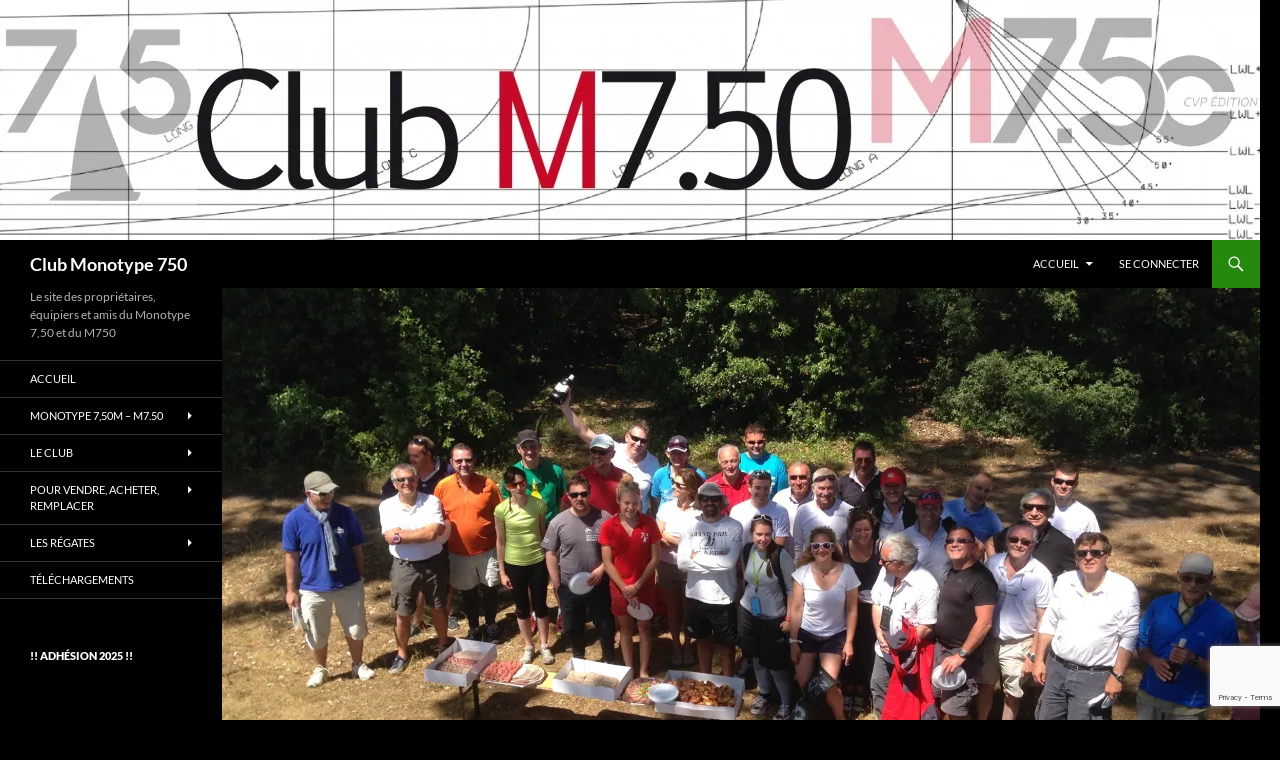

--- FILE ---
content_type: text/html; charset=UTF-8
request_url: https://monotype750.org/blog/2015/06/22/bono-2015-le-courant-passe/
body_size: 23105
content:
<!DOCTYPE html>
<html lang="fr-FR">
<head>
	<meta charset="UTF-8">
	<meta name="viewport" content="width=device-width, initial-scale=1.0">
	<title>Bono 2015, le courant passe! | Club Monotype 750</title>
	<link rel="profile" href="https://gmpg.org/xfn/11">
	<link rel="pingback" href="https://monotype750.org/xmlrpc.php">
	<meta name='robots' content='max-image-preview:large' />
<link rel='dns-prefetch' href='//secure.gravatar.com' />
<link rel='dns-prefetch' href='//stats.wp.com' />
<link rel='dns-prefetch' href='//v0.wordpress.com' />
<link rel='dns-prefetch' href='//widgets.wp.com' />
<link rel='dns-prefetch' href='//s0.wp.com' />
<link rel='dns-prefetch' href='//0.gravatar.com' />
<link rel='dns-prefetch' href='//1.gravatar.com' />
<link rel='dns-prefetch' href='//2.gravatar.com' />
<link rel='preconnect' href='//i0.wp.com' />
<link rel="alternate" title="oEmbed (JSON)" type="application/json+oembed" href="https://monotype750.org/wp-json/oembed/1.0/embed?url=https%3A%2F%2Fmonotype750.org%2Fblog%2F2015%2F06%2F22%2Fbono-2015-le-courant-passe%2F" />
<link rel="alternate" title="oEmbed (XML)" type="text/xml+oembed" href="https://monotype750.org/wp-json/oembed/1.0/embed?url=https%3A%2F%2Fmonotype750.org%2Fblog%2F2015%2F06%2F22%2Fbono-2015-le-courant-passe%2F&#038;format=xml" />
<script type="text/javascript">
			var theblogurl ="https://monotype750.org";
			var flickr_mini_gallery_img_format ="_s";
		</script><link rel="stylesheet" type="text/css" href="https://monotype750.org/wp-content/plugins/flickr-mini-gallery/css/jquery.lightbox-0.5.css" media="screen" /><link rel="stylesheet" type="text/css" href="https://monotype750.org/wp-content/plugins/flickr-mini-gallery/css/flickr-mini-gallery.css" media="screen" /><style id='wp-img-auto-sizes-contain-inline-css'>
img:is([sizes=auto i],[sizes^="auto," i]){contain-intrinsic-size:3000px 1500px}
/*# sourceURL=wp-img-auto-sizes-contain-inline-css */
</style>
<link rel='stylesheet' id='twentyfourteen-jetpack-css' href='https://monotype750.org/wp-content/plugins/jetpack/modules/theme-tools/compat/twentyfourteen.css?ver=15.4' media='all' />
<style id='wp-emoji-styles-inline-css'>

	img.wp-smiley, img.emoji {
		display: inline !important;
		border: none !important;
		box-shadow: none !important;
		height: 1em !important;
		width: 1em !important;
		margin: 0 0.07em !important;
		vertical-align: -0.1em !important;
		background: none !important;
		padding: 0 !important;
	}
/*# sourceURL=wp-emoji-styles-inline-css */
</style>
<style id='wp-block-library-inline-css'>
:root{--wp-block-synced-color:#7a00df;--wp-block-synced-color--rgb:122,0,223;--wp-bound-block-color:var(--wp-block-synced-color);--wp-editor-canvas-background:#ddd;--wp-admin-theme-color:#007cba;--wp-admin-theme-color--rgb:0,124,186;--wp-admin-theme-color-darker-10:#006ba1;--wp-admin-theme-color-darker-10--rgb:0,107,160.5;--wp-admin-theme-color-darker-20:#005a87;--wp-admin-theme-color-darker-20--rgb:0,90,135;--wp-admin-border-width-focus:2px}@media (min-resolution:192dpi){:root{--wp-admin-border-width-focus:1.5px}}.wp-element-button{cursor:pointer}:root .has-very-light-gray-background-color{background-color:#eee}:root .has-very-dark-gray-background-color{background-color:#313131}:root .has-very-light-gray-color{color:#eee}:root .has-very-dark-gray-color{color:#313131}:root .has-vivid-green-cyan-to-vivid-cyan-blue-gradient-background{background:linear-gradient(135deg,#00d084,#0693e3)}:root .has-purple-crush-gradient-background{background:linear-gradient(135deg,#34e2e4,#4721fb 50%,#ab1dfe)}:root .has-hazy-dawn-gradient-background{background:linear-gradient(135deg,#faaca8,#dad0ec)}:root .has-subdued-olive-gradient-background{background:linear-gradient(135deg,#fafae1,#67a671)}:root .has-atomic-cream-gradient-background{background:linear-gradient(135deg,#fdd79a,#004a59)}:root .has-nightshade-gradient-background{background:linear-gradient(135deg,#330968,#31cdcf)}:root .has-midnight-gradient-background{background:linear-gradient(135deg,#020381,#2874fc)}:root{--wp--preset--font-size--normal:16px;--wp--preset--font-size--huge:42px}.has-regular-font-size{font-size:1em}.has-larger-font-size{font-size:2.625em}.has-normal-font-size{font-size:var(--wp--preset--font-size--normal)}.has-huge-font-size{font-size:var(--wp--preset--font-size--huge)}.has-text-align-center{text-align:center}.has-text-align-left{text-align:left}.has-text-align-right{text-align:right}.has-fit-text{white-space:nowrap!important}#end-resizable-editor-section{display:none}.aligncenter{clear:both}.items-justified-left{justify-content:flex-start}.items-justified-center{justify-content:center}.items-justified-right{justify-content:flex-end}.items-justified-space-between{justify-content:space-between}.screen-reader-text{border:0;clip-path:inset(50%);height:1px;margin:-1px;overflow:hidden;padding:0;position:absolute;width:1px;word-wrap:normal!important}.screen-reader-text:focus{background-color:#ddd;clip-path:none;color:#444;display:block;font-size:1em;height:auto;left:5px;line-height:normal;padding:15px 23px 14px;text-decoration:none;top:5px;width:auto;z-index:100000}html :where(.has-border-color){border-style:solid}html :where([style*=border-top-color]){border-top-style:solid}html :where([style*=border-right-color]){border-right-style:solid}html :where([style*=border-bottom-color]){border-bottom-style:solid}html :where([style*=border-left-color]){border-left-style:solid}html :where([style*=border-width]){border-style:solid}html :where([style*=border-top-width]){border-top-style:solid}html :where([style*=border-right-width]){border-right-style:solid}html :where([style*=border-bottom-width]){border-bottom-style:solid}html :where([style*=border-left-width]){border-left-style:solid}html :where(img[class*=wp-image-]){height:auto;max-width:100%}:where(figure){margin:0 0 1em}html :where(.is-position-sticky){--wp-admin--admin-bar--position-offset:var(--wp-admin--admin-bar--height,0px)}@media screen and (max-width:600px){html :where(.is-position-sticky){--wp-admin--admin-bar--position-offset:0px}}

/*# sourceURL=wp-block-library-inline-css */
</style><style id='global-styles-inline-css'>
:root{--wp--preset--aspect-ratio--square: 1;--wp--preset--aspect-ratio--4-3: 4/3;--wp--preset--aspect-ratio--3-4: 3/4;--wp--preset--aspect-ratio--3-2: 3/2;--wp--preset--aspect-ratio--2-3: 2/3;--wp--preset--aspect-ratio--16-9: 16/9;--wp--preset--aspect-ratio--9-16: 9/16;--wp--preset--color--black: #000;--wp--preset--color--cyan-bluish-gray: #abb8c3;--wp--preset--color--white: #fff;--wp--preset--color--pale-pink: #f78da7;--wp--preset--color--vivid-red: #cf2e2e;--wp--preset--color--luminous-vivid-orange: #ff6900;--wp--preset--color--luminous-vivid-amber: #fcb900;--wp--preset--color--light-green-cyan: #7bdcb5;--wp--preset--color--vivid-green-cyan: #00d084;--wp--preset--color--pale-cyan-blue: #8ed1fc;--wp--preset--color--vivid-cyan-blue: #0693e3;--wp--preset--color--vivid-purple: #9b51e0;--wp--preset--color--green: #24890d;--wp--preset--color--dark-gray: #2b2b2b;--wp--preset--color--medium-gray: #767676;--wp--preset--color--light-gray: #f5f5f5;--wp--preset--gradient--vivid-cyan-blue-to-vivid-purple: linear-gradient(135deg,rgb(6,147,227) 0%,rgb(155,81,224) 100%);--wp--preset--gradient--light-green-cyan-to-vivid-green-cyan: linear-gradient(135deg,rgb(122,220,180) 0%,rgb(0,208,130) 100%);--wp--preset--gradient--luminous-vivid-amber-to-luminous-vivid-orange: linear-gradient(135deg,rgb(252,185,0) 0%,rgb(255,105,0) 100%);--wp--preset--gradient--luminous-vivid-orange-to-vivid-red: linear-gradient(135deg,rgb(255,105,0) 0%,rgb(207,46,46) 100%);--wp--preset--gradient--very-light-gray-to-cyan-bluish-gray: linear-gradient(135deg,rgb(238,238,238) 0%,rgb(169,184,195) 100%);--wp--preset--gradient--cool-to-warm-spectrum: linear-gradient(135deg,rgb(74,234,220) 0%,rgb(151,120,209) 20%,rgb(207,42,186) 40%,rgb(238,44,130) 60%,rgb(251,105,98) 80%,rgb(254,248,76) 100%);--wp--preset--gradient--blush-light-purple: linear-gradient(135deg,rgb(255,206,236) 0%,rgb(152,150,240) 100%);--wp--preset--gradient--blush-bordeaux: linear-gradient(135deg,rgb(254,205,165) 0%,rgb(254,45,45) 50%,rgb(107,0,62) 100%);--wp--preset--gradient--luminous-dusk: linear-gradient(135deg,rgb(255,203,112) 0%,rgb(199,81,192) 50%,rgb(65,88,208) 100%);--wp--preset--gradient--pale-ocean: linear-gradient(135deg,rgb(255,245,203) 0%,rgb(182,227,212) 50%,rgb(51,167,181) 100%);--wp--preset--gradient--electric-grass: linear-gradient(135deg,rgb(202,248,128) 0%,rgb(113,206,126) 100%);--wp--preset--gradient--midnight: linear-gradient(135deg,rgb(2,3,129) 0%,rgb(40,116,252) 100%);--wp--preset--font-size--small: 13px;--wp--preset--font-size--medium: 20px;--wp--preset--font-size--large: 36px;--wp--preset--font-size--x-large: 42px;--wp--preset--spacing--20: 0.44rem;--wp--preset--spacing--30: 0.67rem;--wp--preset--spacing--40: 1rem;--wp--preset--spacing--50: 1.5rem;--wp--preset--spacing--60: 2.25rem;--wp--preset--spacing--70: 3.38rem;--wp--preset--spacing--80: 5.06rem;--wp--preset--shadow--natural: 6px 6px 9px rgba(0, 0, 0, 0.2);--wp--preset--shadow--deep: 12px 12px 50px rgba(0, 0, 0, 0.4);--wp--preset--shadow--sharp: 6px 6px 0px rgba(0, 0, 0, 0.2);--wp--preset--shadow--outlined: 6px 6px 0px -3px rgb(255, 255, 255), 6px 6px rgb(0, 0, 0);--wp--preset--shadow--crisp: 6px 6px 0px rgb(0, 0, 0);}:where(.is-layout-flex){gap: 0.5em;}:where(.is-layout-grid){gap: 0.5em;}body .is-layout-flex{display: flex;}.is-layout-flex{flex-wrap: wrap;align-items: center;}.is-layout-flex > :is(*, div){margin: 0;}body .is-layout-grid{display: grid;}.is-layout-grid > :is(*, div){margin: 0;}:where(.wp-block-columns.is-layout-flex){gap: 2em;}:where(.wp-block-columns.is-layout-grid){gap: 2em;}:where(.wp-block-post-template.is-layout-flex){gap: 1.25em;}:where(.wp-block-post-template.is-layout-grid){gap: 1.25em;}.has-black-color{color: var(--wp--preset--color--black) !important;}.has-cyan-bluish-gray-color{color: var(--wp--preset--color--cyan-bluish-gray) !important;}.has-white-color{color: var(--wp--preset--color--white) !important;}.has-pale-pink-color{color: var(--wp--preset--color--pale-pink) !important;}.has-vivid-red-color{color: var(--wp--preset--color--vivid-red) !important;}.has-luminous-vivid-orange-color{color: var(--wp--preset--color--luminous-vivid-orange) !important;}.has-luminous-vivid-amber-color{color: var(--wp--preset--color--luminous-vivid-amber) !important;}.has-light-green-cyan-color{color: var(--wp--preset--color--light-green-cyan) !important;}.has-vivid-green-cyan-color{color: var(--wp--preset--color--vivid-green-cyan) !important;}.has-pale-cyan-blue-color{color: var(--wp--preset--color--pale-cyan-blue) !important;}.has-vivid-cyan-blue-color{color: var(--wp--preset--color--vivid-cyan-blue) !important;}.has-vivid-purple-color{color: var(--wp--preset--color--vivid-purple) !important;}.has-black-background-color{background-color: var(--wp--preset--color--black) !important;}.has-cyan-bluish-gray-background-color{background-color: var(--wp--preset--color--cyan-bluish-gray) !important;}.has-white-background-color{background-color: var(--wp--preset--color--white) !important;}.has-pale-pink-background-color{background-color: var(--wp--preset--color--pale-pink) !important;}.has-vivid-red-background-color{background-color: var(--wp--preset--color--vivid-red) !important;}.has-luminous-vivid-orange-background-color{background-color: var(--wp--preset--color--luminous-vivid-orange) !important;}.has-luminous-vivid-amber-background-color{background-color: var(--wp--preset--color--luminous-vivid-amber) !important;}.has-light-green-cyan-background-color{background-color: var(--wp--preset--color--light-green-cyan) !important;}.has-vivid-green-cyan-background-color{background-color: var(--wp--preset--color--vivid-green-cyan) !important;}.has-pale-cyan-blue-background-color{background-color: var(--wp--preset--color--pale-cyan-blue) !important;}.has-vivid-cyan-blue-background-color{background-color: var(--wp--preset--color--vivid-cyan-blue) !important;}.has-vivid-purple-background-color{background-color: var(--wp--preset--color--vivid-purple) !important;}.has-black-border-color{border-color: var(--wp--preset--color--black) !important;}.has-cyan-bluish-gray-border-color{border-color: var(--wp--preset--color--cyan-bluish-gray) !important;}.has-white-border-color{border-color: var(--wp--preset--color--white) !important;}.has-pale-pink-border-color{border-color: var(--wp--preset--color--pale-pink) !important;}.has-vivid-red-border-color{border-color: var(--wp--preset--color--vivid-red) !important;}.has-luminous-vivid-orange-border-color{border-color: var(--wp--preset--color--luminous-vivid-orange) !important;}.has-luminous-vivid-amber-border-color{border-color: var(--wp--preset--color--luminous-vivid-amber) !important;}.has-light-green-cyan-border-color{border-color: var(--wp--preset--color--light-green-cyan) !important;}.has-vivid-green-cyan-border-color{border-color: var(--wp--preset--color--vivid-green-cyan) !important;}.has-pale-cyan-blue-border-color{border-color: var(--wp--preset--color--pale-cyan-blue) !important;}.has-vivid-cyan-blue-border-color{border-color: var(--wp--preset--color--vivid-cyan-blue) !important;}.has-vivid-purple-border-color{border-color: var(--wp--preset--color--vivid-purple) !important;}.has-vivid-cyan-blue-to-vivid-purple-gradient-background{background: var(--wp--preset--gradient--vivid-cyan-blue-to-vivid-purple) !important;}.has-light-green-cyan-to-vivid-green-cyan-gradient-background{background: var(--wp--preset--gradient--light-green-cyan-to-vivid-green-cyan) !important;}.has-luminous-vivid-amber-to-luminous-vivid-orange-gradient-background{background: var(--wp--preset--gradient--luminous-vivid-amber-to-luminous-vivid-orange) !important;}.has-luminous-vivid-orange-to-vivid-red-gradient-background{background: var(--wp--preset--gradient--luminous-vivid-orange-to-vivid-red) !important;}.has-very-light-gray-to-cyan-bluish-gray-gradient-background{background: var(--wp--preset--gradient--very-light-gray-to-cyan-bluish-gray) !important;}.has-cool-to-warm-spectrum-gradient-background{background: var(--wp--preset--gradient--cool-to-warm-spectrum) !important;}.has-blush-light-purple-gradient-background{background: var(--wp--preset--gradient--blush-light-purple) !important;}.has-blush-bordeaux-gradient-background{background: var(--wp--preset--gradient--blush-bordeaux) !important;}.has-luminous-dusk-gradient-background{background: var(--wp--preset--gradient--luminous-dusk) !important;}.has-pale-ocean-gradient-background{background: var(--wp--preset--gradient--pale-ocean) !important;}.has-electric-grass-gradient-background{background: var(--wp--preset--gradient--electric-grass) !important;}.has-midnight-gradient-background{background: var(--wp--preset--gradient--midnight) !important;}.has-small-font-size{font-size: var(--wp--preset--font-size--small) !important;}.has-medium-font-size{font-size: var(--wp--preset--font-size--medium) !important;}.has-large-font-size{font-size: var(--wp--preset--font-size--large) !important;}.has-x-large-font-size{font-size: var(--wp--preset--font-size--x-large) !important;}
/*# sourceURL=global-styles-inline-css */
</style>

<style id='classic-theme-styles-inline-css'>
/*! This file is auto-generated */
.wp-block-button__link{color:#fff;background-color:#32373c;border-radius:9999px;box-shadow:none;text-decoration:none;padding:calc(.667em + 2px) calc(1.333em + 2px);font-size:1.125em}.wp-block-file__button{background:#32373c;color:#fff;text-decoration:none}
/*# sourceURL=/wp-includes/css/classic-themes.min.css */
</style>
<link rel='stylesheet' id='af-fontawesome-css' href='https://monotype750.org/wp-content/plugins/asgaros-forum/libs/fontawesome/css/all.min.css?ver=3.3.0' media='all' />
<link rel='stylesheet' id='af-fontawesome-compat-v4-css' href='https://monotype750.org/wp-content/plugins/asgaros-forum/libs/fontawesome/css/v4-shims.min.css?ver=3.3.0' media='all' />
<link rel='stylesheet' id='af-widgets-css' href='https://monotype750.org/wp-content/plugins/asgaros-forum/skin/widgets.css?ver=3.3.0' media='all' />
<link rel='stylesheet' id='contact-form-7-css' href='https://monotype750.org/wp-content/plugins/contact-form-7/includes/css/styles.css?ver=6.1.4' media='all' />
<link rel='stylesheet' id='bwg_fonts-css' href='https://monotype750.org/wp-content/plugins/photo-gallery/css/bwg-fonts/fonts.css?ver=0.0.1' media='all' />
<link rel='stylesheet' id='sumoselect-css' href='https://monotype750.org/wp-content/plugins/photo-gallery/css/sumoselect.min.css?ver=3.4.6' media='all' />
<link rel='stylesheet' id='mCustomScrollbar-css' href='https://monotype750.org/wp-content/plugins/photo-gallery/css/jquery.mCustomScrollbar.min.css?ver=3.1.5' media='all' />
<link rel='stylesheet' id='bwg_googlefonts-css' href='https://fonts.googleapis.com/css?family=Ubuntu&#038;subset=greek,latin,greek-ext,vietnamese,cyrillic-ext,latin-ext,cyrillic' media='all' />
<link rel='stylesheet' id='bwg_frontend-css' href='https://monotype750.org/wp-content/plugins/photo-gallery/css/styles.min.css?ver=1.8.35' media='all' />
<link rel='stylesheet' id='twentyfourteen-lato-css' href='https://monotype750.org/wp-content/themes/twentyfourteen/fonts/font-lato.css?ver=20230328' media='all' />
<link rel='stylesheet' id='genericons-css' href='https://monotype750.org/wp-content/plugins/jetpack/_inc/genericons/genericons/genericons.css?ver=3.1' media='all' />
<link rel='stylesheet' id='twentyfourteen-style-css' href='https://monotype750.org/wp-content/themes/twentyfourteen/style.css?ver=20251202' media='all' />
<link rel='stylesheet' id='twentyfourteen-block-style-css' href='https://monotype750.org/wp-content/themes/twentyfourteen/css/blocks.css?ver=20250715' media='all' />
<link rel='stylesheet' id='jetpack_likes-css' href='https://monotype750.org/wp-content/plugins/jetpack/modules/likes/style.css?ver=15.4' media='all' />
<link rel='stylesheet' id='jetpack-subscriptions-css' href='https://monotype750.org/wp-content/plugins/jetpack/_inc/build/subscriptions/subscriptions.min.css?ver=15.4' media='all' />
<style id='jetpack_facebook_likebox-inline-css'>
.widget_facebook_likebox {
	overflow: hidden;
}

/*# sourceURL=https://monotype750.org/wp-content/plugins/jetpack/modules/widgets/facebook-likebox/style.css */
</style>
<link rel='stylesheet' id='sharedaddy-css' href='https://monotype750.org/wp-content/plugins/jetpack/modules/sharedaddy/sharing.css?ver=15.4' media='all' />
<link rel='stylesheet' id='social-logos-css' href='https://monotype750.org/wp-content/plugins/jetpack/_inc/social-logos/social-logos.min.css?ver=15.4' media='all' />
<!--n2css--><!--n2js--><script src="https://monotype750.org/wp-includes/js/jquery/jquery.min.js?ver=3.7.1" id="jquery-core-js"></script>
<script src="https://monotype750.org/wp-includes/js/jquery/jquery-migrate.min.js?ver=3.4.1" id="jquery-migrate-js"></script>
<script src="https://monotype750.org/wp-content/plugins/photo-gallery/js/jquery.sumoselect.min.js?ver=3.4.6" id="sumoselect-js"></script>
<script src="https://monotype750.org/wp-content/plugins/photo-gallery/js/tocca.min.js?ver=2.0.9" id="bwg_mobile-js"></script>
<script src="https://monotype750.org/wp-content/plugins/photo-gallery/js/jquery.mCustomScrollbar.concat.min.js?ver=3.1.5" id="mCustomScrollbar-js"></script>
<script src="https://monotype750.org/wp-content/plugins/photo-gallery/js/jquery.fullscreen.min.js?ver=0.6.0" id="jquery-fullscreen-js"></script>
<script id="bwg_frontend-js-extra">
var bwg_objectsL10n = {"bwg_field_required":"field is required.","bwg_mail_validation":"This is not a valid email address.","bwg_search_result":"There are no images matching your search.","bwg_select_tag":"Select Tag","bwg_order_by":"Order By","bwg_search":"Search","bwg_show_ecommerce":"Show Ecommerce","bwg_hide_ecommerce":"Hide Ecommerce","bwg_show_comments":"Show Comments","bwg_hide_comments":"Hide Comments","bwg_restore":"Restore","bwg_maximize":"Maximize","bwg_fullscreen":"Fullscreen","bwg_exit_fullscreen":"Exit Fullscreen","bwg_search_tag":"SEARCH...","bwg_tag_no_match":"No tags found","bwg_all_tags_selected":"All tags selected","bwg_tags_selected":"tags selected","play":"Play","pause":"Pause","is_pro":"","bwg_play":"Play","bwg_pause":"Pause","bwg_hide_info":"Hide info","bwg_show_info":"Show info","bwg_hide_rating":"Hide rating","bwg_show_rating":"Show rating","ok":"Ok","cancel":"Cancel","select_all":"Select all","lazy_load":"0","lazy_loader":"https://monotype750.org/wp-content/plugins/photo-gallery/images/ajax_loader.png","front_ajax":"0","bwg_tag_see_all":"see all tags","bwg_tag_see_less":"see less tags"};
//# sourceURL=bwg_frontend-js-extra
</script>
<script src="https://monotype750.org/wp-content/plugins/photo-gallery/js/scripts.min.js?ver=1.8.35" id="bwg_frontend-js"></script>
<script src="https://monotype750.org/wp-content/themes/twentyfourteen/js/functions.js?ver=20250729" id="twentyfourteen-script-js" defer data-wp-strategy="defer"></script>
<script src="https://monotype750.org/wp-content/plugins/flickr-mini-gallery/js/jquery.lightbox-0.5.js?ver=0.5" id="jquerylightbox-js"></script>
<script src="https://monotype750.org/wp-content/plugins/flickr-mini-gallery/js/miniflickr.js?ver=0.1" id="miniflickr-js"></script>
<link rel="https://api.w.org/" href="https://monotype750.org/wp-json/" /><link rel="alternate" title="JSON" type="application/json" href="https://monotype750.org/wp-json/wp/v2/posts/3897" /><link rel="EditURI" type="application/rsd+xml" title="RSD" href="https://monotype750.org/xmlrpc.php?rsd" />
<meta name="generator" content="WordPress 6.9" />
<link rel="canonical" href="https://monotype750.org/blog/2015/06/22/bono-2015-le-courant-passe/" />
<link rel='shortlink' href='https://wp.me/p8CCtL-10R' />
	<style>img#wpstats{display:none}</style>
		<style id="custom-background-css">
body.custom-background { background-color: #000000; }
</style>
	
<!-- Jetpack Open Graph Tags -->
<meta property="og:type" content="article" />
<meta property="og:title" content="Bono 2015, le courant passe!" />
<meta property="og:url" content="https://monotype750.org/blog/2015/06/22/bono-2015-le-courant-passe/" />
<meta property="og:description" content="Nous l&rsquo;attendions depuis l&rsquo;an dernier, et voilà que notre très beau rendez-vous du Bono est déjà terminé. Le temps passe si vite au Bono! Et cette année encore, nous avons été particuli…" />
<meta property="article:published_time" content="2015-06-22T21:23:32+00:00" />
<meta property="article:modified_time" content="2015-06-22T21:23:32+00:00" />
<meta property="og:site_name" content="Club Monotype 750" />
<meta property="og:image" content="https://i0.wp.com/monotype750.org/wp-content/uploads/2015/06/IMG_5052.jpg?fit=1200%2C900&#038;ssl=1" />
<meta property="og:image:width" content="1200" />
<meta property="og:image:height" content="900" />
<meta property="og:image:alt" content="" />
<meta property="og:locale" content="fr_FR" />
<meta name="twitter:text:title" content="Bono 2015, le courant passe!" />
<meta name="twitter:image" content="https://i0.wp.com/monotype750.org/wp-content/uploads/2015/06/IMG_5052.jpg?fit=1200%2C900&#038;ssl=1&#038;w=640" />
<meta name="twitter:card" content="summary_large_image" />

<!-- End Jetpack Open Graph Tags -->
<link rel="icon" href="https://i0.wp.com/monotype750.org/wp-content/uploads/2020/04/cropped-logo_small.png?fit=32%2C32&#038;ssl=1" sizes="32x32" />
<link rel="icon" href="https://i0.wp.com/monotype750.org/wp-content/uploads/2020/04/cropped-logo_small.png?fit=192%2C192&#038;ssl=1" sizes="192x192" />
<link rel="apple-touch-icon" href="https://i0.wp.com/monotype750.org/wp-content/uploads/2020/04/cropped-logo_small.png?fit=180%2C180&#038;ssl=1" />
<meta name="msapplication-TileImage" content="https://i0.wp.com/monotype750.org/wp-content/uploads/2020/04/cropped-logo_small.png?fit=270%2C270&#038;ssl=1" />
		<style id="wp-custom-css">
			
/* style.css | https://monotype750.org/wp-content/themes/twentyfourteen/style.css?ver=20190507 */

@media screen  {
  .full-width .archive-header, .full-width .comments-area, .full-width .image-navigation, .full-width .page-header, .full-width .page-content, .full-width .post-navigation, .full-width .site-content .entry-header, .full-width .site-content .entry-content, .full-width .site-content .entry-summary, .full-width .site-content footer.entry-meta {
    margin-left: 20px;
		max-width: max-content;
  }
}
		</style>
		<link rel='stylesheet' id='jetpack-swiper-library-css' href='https://monotype750.org/wp-content/plugins/jetpack/_inc/blocks/swiper.css?ver=15.4' media='all' />
<link rel='stylesheet' id='jetpack-carousel-css' href='https://monotype750.org/wp-content/plugins/jetpack/modules/carousel/jetpack-carousel.css?ver=15.4' media='all' />
</head>

<body data-rsssl=1 class="wp-singular post-template-default single single-post postid-3897 single-format-standard custom-background wp-embed-responsive wp-theme-twentyfourteen has-dashicons header-image full-width footer-widgets singular">
<a class="screen-reader-text skip-link" href="#content">
	Aller au contenu</a>
<div id="page" class="hfeed site">
			<div id="site-header">
		<a href="https://monotype750.org/" rel="home" >
			<img src="https://monotype750.org/wp-content/uploads/2015/02/cropped-ENTETE_2015_M750.jpg" width="1260" height="240" alt="Club Monotype 750" srcset="https://i0.wp.com/monotype750.org/wp-content/uploads/2015/02/cropped-ENTETE_2015_M750.jpg?w=1260&amp;ssl=1 1260w, https://i0.wp.com/monotype750.org/wp-content/uploads/2015/02/cropped-ENTETE_2015_M750.jpg?resize=300%2C57&amp;ssl=1 300w, https://i0.wp.com/monotype750.org/wp-content/uploads/2015/02/cropped-ENTETE_2015_M750.jpg?resize=1024%2C195&amp;ssl=1 1024w, https://i0.wp.com/monotype750.org/wp-content/uploads/2015/02/cropped-ENTETE_2015_M750.jpg?w=948&amp;ssl=1 948w" sizes="(max-width: 1260px) 100vw, 1260px" decoding="async" fetchpriority="high" />		</a>
	</div>
	
	<header id="masthead" class="site-header">
		<div class="header-main">
							<h1 class="site-title"><a href="https://monotype750.org/" rel="home" >Club Monotype 750</a></h1>
			
			<div class="search-toggle">
				<a href="#search-container" class="screen-reader-text" aria-expanded="false" aria-controls="search-container">
					Recherche				</a>
			</div>

			<nav id="primary-navigation" class="site-navigation primary-navigation">
				<button class="menu-toggle">Menu principal</button>
				<div class="menu-menu-haut-de-page-container"><ul id="primary-menu" class="nav-menu"><li id="menu-item-6782" class="menu-item menu-item-type-custom menu-item-object-custom menu-item-home menu-item-has-children menu-item-6782"><a href="https://monotype750.org/">Accueil</a>
<ul class="sub-menu">
	<li id="menu-item-6783" class="menu-item menu-item-type-post_type menu-item-object-page menu-item-6783"><a href="https://monotype750.org/le-bateau/">Monotype 7,50m – M7.50</a></li>
	<li id="menu-item-6809" class="menu-item menu-item-type-post_type menu-item-object-page menu-item-6809"><a href="https://monotype750.org/forum/">Forum</a></li>
	<li id="menu-item-6784" class="menu-item menu-item-type-post_type menu-item-object-page menu-item-6784"><a href="https://monotype750.org/about/">Contact</a></li>
</ul>
</li>
<li id="menu-item-6786" class="menu-item menu-item-type-custom menu-item-object-custom menu-item-6786"><a rel="nofollow" href="https://monotype750.org/M750in/">Se connecter</a></li>
</ul></div>			</nav>
		</div>

		<div id="search-container" class="search-box-wrapper hide">
			<div class="search-box">
				<form role="search" method="get" class="search-form" action="https://monotype750.org/">
				<label>
					<span class="screen-reader-text">Rechercher :</span>
					<input type="search" class="search-field" placeholder="Rechercher…" value="" name="s" />
				</label>
				<input type="submit" class="search-submit" value="Rechercher" />
			</form>			</div>
		</div>
	</header><!-- #masthead -->

	<div id="main" class="site-main">

	<div id="primary" class="content-area">
		<div id="content" class="site-content" role="main">
			
<article id="post-3897" class="post-3897 post type-post status-publish format-standard has-post-thumbnail hentry category-regates tag-7-50 tag-11 tag-7m50 tag-arista tag-bahia tag-bargibant tag-breteche tag-callisto tag-carmier tag-coco-tahi tag-dausse tag-gourdon tag-la-trinite-sur-mer tag-lajoye tag-le-bono tag-m7-50 tag-m750 tag-manier tag-melot tag-monotype tag-myrtille tag-national tag-pamart tag-pouhaer tag-pronier tag-regate tag-snlb tag-vandame tag-vernet">
	
		<div class="post-thumbnail">
			<img width="1038" height="576" src="https://i0.wp.com/monotype750.org/wp-content/uploads/2015/06/IMG_5052.jpg?resize=1038%2C576&amp;ssl=1" class="attachment-twentyfourteen-full-width size-twentyfourteen-full-width wp-post-image" alt="" decoding="async" srcset="https://i0.wp.com/monotype750.org/wp-content/uploads/2015/06/IMG_5052.jpg?resize=672%2C372&amp;ssl=1 672w, https://i0.wp.com/monotype750.org/wp-content/uploads/2015/06/IMG_5052.jpg?resize=1038%2C576&amp;ssl=1 1038w" sizes="(max-width: 1038px) 100vw, 1038px" data-attachment-id="3929" data-permalink="https://monotype750.org/blog/2015/06/22/bono-2015-le-courant-passe/img_5052/" data-orig-file="https://i0.wp.com/monotype750.org/wp-content/uploads/2015/06/IMG_5052.jpg?fit=2024%2C1518&amp;ssl=1" data-orig-size="2024,1518" data-comments-opened="0" data-image-meta="{&quot;aperture&quot;:&quot;2.4&quot;,&quot;credit&quot;:&quot;&quot;,&quot;camera&quot;:&quot;iPhone 5&quot;,&quot;caption&quot;:&quot;&quot;,&quot;created_timestamp&quot;:&quot;1434805627&quot;,&quot;copyright&quot;:&quot;&quot;,&quot;focal_length&quot;:&quot;4.12&quot;,&quot;iso&quot;:&quot;50&quot;,&quot;shutter_speed&quot;:&quot;0.0010330578512397&quot;,&quot;title&quot;:&quot;&quot;,&quot;orientation&quot;:&quot;1&quot;}" data-image-title="IMG_5052" data-image-description="" data-image-caption="" data-medium-file="https://i0.wp.com/monotype750.org/wp-content/uploads/2015/06/IMG_5052.jpg?fit=300%2C225&amp;ssl=1" data-large-file="https://i0.wp.com/monotype750.org/wp-content/uploads/2015/06/IMG_5052.jpg?fit=474%2C356&amp;ssl=1" />		</div>

		
	<header class="entry-header">
				<div class="entry-meta">
			<span class="cat-links"><a href="https://monotype750.org/blog/category/regates/" rel="category tag">Régates</a></span>
		</div>
			<h1 class="entry-title">Bono 2015, le courant passe!</h1>
		<div class="entry-meta">
			<span class="entry-date"><a href="https://monotype750.org/blog/2015/06/22/bono-2015-le-courant-passe/" rel="bookmark"><time class="entry-date" datetime="2015-06-22T23:23:32+02:00">22 juin 2015</time></a></span> <span class="byline"><span class="author vcard"><a class="url fn n" href="https://monotype750.org/blog/author/admin-2/" rel="author">Club Monotype 7.50 et M750</a></span></span>		</div><!-- .entry-meta -->
	</header><!-- .entry-header -->

		<div class="entry-content">
		<p style="text-align: justify;">Nous l&rsquo;attendions depuis l&rsquo;an dernier, et voilà que notre très beau rendez-vous du Bono est déjà terminé. Le temps passe si vite au Bono!</p>
<p style="text-align: justify;"><img data-recalc-dims="1" decoding="async" data-attachment-id="3906" data-permalink="https://monotype750.org/blog/2015/06/22/bono-2015-le-courant-passe/img_4969/" data-orig-file="https://i0.wp.com/monotype750.org/wp-content/uploads/2015/06/IMG_4969.jpg?fit=3264%2C2448&amp;ssl=1" data-orig-size="3264,2448" data-comments-opened="0" data-image-meta="{&quot;aperture&quot;:&quot;2.4&quot;,&quot;credit&quot;:&quot;&quot;,&quot;camera&quot;:&quot;iPhone 5&quot;,&quot;caption&quot;:&quot;&quot;,&quot;created_timestamp&quot;:&quot;1434713942&quot;,&quot;copyright&quot;:&quot;&quot;,&quot;focal_length&quot;:&quot;4.12&quot;,&quot;iso&quot;:&quot;50&quot;,&quot;shutter_speed&quot;:&quot;0.00049800796812749&quot;,&quot;title&quot;:&quot;&quot;,&quot;orientation&quot;:&quot;1&quot;}" data-image-title="Bono" data-image-description="" data-image-caption="" data-medium-file="https://i0.wp.com/monotype750.org/wp-content/uploads/2015/06/IMG_4969.jpg?fit=300%2C225&amp;ssl=1" data-large-file="https://i0.wp.com/monotype750.org/wp-content/uploads/2015/06/IMG_4969.jpg?fit=474%2C356&amp;ssl=1" class=" size-full wp-image-3906 aligncenter" src="https://i0.wp.com/monotype750.org/wp-content/uploads/2015/06/IMG_4969.jpg?resize=474%2C356" alt="Bono" width="474" height="356" srcset="https://i0.wp.com/monotype750.org/wp-content/uploads/2015/06/IMG_4969.jpg?w=3264&amp;ssl=1 3264w, https://i0.wp.com/monotype750.org/wp-content/uploads/2015/06/IMG_4969.jpg?resize=300%2C225&amp;ssl=1 300w, https://i0.wp.com/monotype750.org/wp-content/uploads/2015/06/IMG_4969.jpg?resize=1024%2C768&amp;ssl=1 1024w, https://i0.wp.com/monotype750.org/wp-content/uploads/2015/06/IMG_4969.jpg?w=948&amp;ssl=1 948w, https://i0.wp.com/monotype750.org/wp-content/uploads/2015/06/IMG_4969.jpg?w=1422&amp;ssl=1 1422w" sizes="(max-width: 474px) 100vw, 474px" />Et cette année encore, nous avons été particulièrement gâtés. En quelques chiffres, le Bono 2015 a réuni pas moins de 12 concurrents venus de près ou de loin, voire même très loin, avec une délégation de 3 bateaux en provenance de Moselle. 3 jours de course au milieu des courants du golfe. 7 manches ont pu se courir dans un vent très variable permettant cette année encore des retournements de situations incroyables.</p>
<p style="text-align: justify;">Traditionnellement appelé « le rallyes des courants du Golfe », le Bono 2015 a réservé quelques belles surprises aux concurrents avec une avant dernière manche particulièrement rude pour les nerfs des équipages. Le parcours était simple: départ à l&rsquo;ouest de l&rsquo;île aux Moines au niveau de « Nord Creizig » avec parcours libre jusqu&rsquo;à l&rsquo;arrivée mouillée dans la rivière d&rsquo;Auray au niveau du Parun. Rien de très sorcier me direz-vous&#8230; C&rsquo;était sans compter sur les fameux courants. Certains ont tout essayé. Tentative de passage collé à Berder avant de faire demi-tour et de tenter le passage extérieur Hent Ten puis de revenir tenter la pointe nord de la Jument et son magnifique contre-courant qui vous pousse dans un véritable torrent d&rsquo;eau&#8230; Au bout d&rsquo;une heure et demie passée à gagner 10 mètres et en reperdre 10, la remorque arrivait comme un salut!</p>
<p style="text-align: justify;"><img data-recalc-dims="1" loading="lazy" decoding="async" data-attachment-id="3921" data-permalink="https://monotype750.org/blog/2015/06/22/bono-2015-le-courant-passe/2015-06-20-le-bono-2015-1/" data-orig-file="https://i0.wp.com/monotype750.org/wp-content/uploads/2015/06/2015-06-20-LE-BONO-2015-1.jpg?fit=960%2C540&amp;ssl=1" data-orig-size="960,540" data-comments-opened="0" data-image-meta="{&quot;aperture&quot;:&quot;0&quot;,&quot;credit&quot;:&quot;&quot;,&quot;camera&quot;:&quot;&quot;,&quot;caption&quot;:&quot;&quot;,&quot;created_timestamp&quot;:&quot;0&quot;,&quot;copyright&quot;:&quot;&quot;,&quot;focal_length&quot;:&quot;0&quot;,&quot;iso&quot;:&quot;0&quot;,&quot;shutter_speed&quot;:&quot;0&quot;,&quot;title&quot;:&quot;&quot;,&quot;orientation&quot;:&quot;0&quot;}" data-image-title="2015 06 20 &amp;#8211; LE BONO 2015 &amp;#8211; 1" data-image-description="" data-image-caption="" data-medium-file="https://i0.wp.com/monotype750.org/wp-content/uploads/2015/06/2015-06-20-LE-BONO-2015-1.jpg?fit=300%2C169&amp;ssl=1" data-large-file="https://i0.wp.com/monotype750.org/wp-content/uploads/2015/06/2015-06-20-LE-BONO-2015-1.jpg?fit=474%2C267&amp;ssl=1" class=" size-full wp-image-3921 aligncenter" src="https://i0.wp.com/monotype750.org/wp-content/uploads/2015/06/2015-06-20-LE-BONO-2015-1.jpg?resize=474%2C267" alt="2015 06 20 - LE BONO 2015 - 1" width="474" height="267" srcset="https://i0.wp.com/monotype750.org/wp-content/uploads/2015/06/2015-06-20-LE-BONO-2015-1.jpg?w=960&amp;ssl=1 960w, https://i0.wp.com/monotype750.org/wp-content/uploads/2015/06/2015-06-20-LE-BONO-2015-1.jpg?resize=300%2C169&amp;ssl=1 300w" sizes="auto, (max-width: 474px) 100vw, 474px" /></p>
<p style="text-align: justify;">Un seul bateau a formidablement tiré son épingle du jeu à cette guerre des nerfs: il s&rsquo;agit d&rsquo;Arista de Christian VERNET qui sera le seul à franchir la ligne d&rsquo;arrivée. Les autres n&rsquo;ont eu qu&rsquo;à se consoler au bar pour compter 12 points de plus à leur tableau de chasse.</p>
<p style="text-align: justify;">Au Bono c&rsquo;est bien connu, tu passes (le courant) ou tu passes (ton tour).</p>
<p style="text-align: justify;"><img data-recalc-dims="1" loading="lazy" decoding="async" data-attachment-id="3922" data-permalink="https://monotype750.org/blog/2015/06/22/bono-2015-le-courant-passe/2015-06-20-le-bono-2015-2/" data-orig-file="https://i0.wp.com/monotype750.org/wp-content/uploads/2015/06/2015-06-20-LE-BONO-2015-2.jpg?fit=960%2C540&amp;ssl=1" data-orig-size="960,540" data-comments-opened="0" data-image-meta="{&quot;aperture&quot;:&quot;0&quot;,&quot;credit&quot;:&quot;&quot;,&quot;camera&quot;:&quot;&quot;,&quot;caption&quot;:&quot;&quot;,&quot;created_timestamp&quot;:&quot;0&quot;,&quot;copyright&quot;:&quot;&quot;,&quot;focal_length&quot;:&quot;0&quot;,&quot;iso&quot;:&quot;0&quot;,&quot;shutter_speed&quot;:&quot;0&quot;,&quot;title&quot;:&quot;&quot;,&quot;orientation&quot;:&quot;0&quot;}" data-image-title="2015 06 20 &amp;#8211; LE BONO 2015 &amp;#8211; 2" data-image-description="" data-image-caption="" data-medium-file="https://i0.wp.com/monotype750.org/wp-content/uploads/2015/06/2015-06-20-LE-BONO-2015-2.jpg?fit=300%2C169&amp;ssl=1" data-large-file="https://i0.wp.com/monotype750.org/wp-content/uploads/2015/06/2015-06-20-LE-BONO-2015-2.jpg?fit=474%2C267&amp;ssl=1" class=" size-full wp-image-3922 aligncenter" src="https://i0.wp.com/monotype750.org/wp-content/uploads/2015/06/2015-06-20-LE-BONO-2015-2.jpg?resize=474%2C267" alt="2015 06 20 - LE BONO 2015 - 2" width="474" height="267" srcset="https://i0.wp.com/monotype750.org/wp-content/uploads/2015/06/2015-06-20-LE-BONO-2015-2.jpg?w=960&amp;ssl=1 960w, https://i0.wp.com/monotype750.org/wp-content/uploads/2015/06/2015-06-20-LE-BONO-2015-2.jpg?resize=300%2C169&amp;ssl=1 300w" sizes="auto, (max-width: 474px) 100vw, 474px" /></p>
<p style="text-align: justify;">A part cet épisode assez exceptionnel, toutes les autres manches ont été particulièrement disputées avec un nombre de rebondissements incroyable, mais une flotte toujours très groupée et un classement remis à plat à chaque nouveau départ. Il y en avait pour tout le monde et c&rsquo;est cela aussi qui fait le charme de ce grand rendez-vous.</p>
<p style="text-align: justify;">Gilles BRETECHE a une fois de plus mené CALLISTO avec brio en s&rsquo;imposant, non sans être suivi de très près par Christian VERNET qui signe quant à lui une magnifique deuxième place sur ce podium. Cette excellente performance confirme la grande forme de Christian avec une régularité croissante et une capacité indéniable à faire marcher le bateau et l&rsquo;équipage. Bravo Christian!</p>
<p style="text-align: justify;">En 3e position, nous retrouvons notre très cher président, Guy PRONIER, qui a tout de même remporté les 2 premières manches de la première journée mais a eu l&rsquo;extrême classe d&rsquo;en laisser pour les autres les jours suivants! Grand prince notre Guy!</p>
<table style="height: 473px;" width="620">
<tbody>
<tr>
<td width="21"></td>
<td width="48">N°</td>
<td width="103">BATEAU</td>
<td width="98">Prénom</td>
<td width="80">NOM</td>
<td width="30">Pts.</td>
</tr>
<tr>
<td>1</td>
<td>FRA 70</td>
<td>CALLISTO</td>
<td>Gilles</td>
<td>BRETECHE</td>
<td>16</td>
</tr>
<tr>
<td>2</td>
<td>FRA 61</td>
<td>ARISTA</td>
<td>Christian</td>
<td>VERNET</td>
<td>18</td>
</tr>
<tr>
<td>3</td>
<td>FRA 92</td>
<td>COCO TAHI</td>
<td>Guy</td>
<td>PRONIER</td>
<td>20</td>
</tr>
<tr>
<td>4</td>
<td>FRA 63</td>
<td>BAHIA</td>
<td>Erwan</td>
<td>GOURDON</td>
<td>23</td>
</tr>
<tr>
<td>5</td>
<td>FRA 54</td>
<td>PARDOUN MUD</td>
<td>Jean-Denis</td>
<td>BARGIBANT</td>
<td>26</td>
</tr>
<tr>
<td>6</td>
<td>FRA 91</td>
<td>MAGIC</td>
<td>Pascal</td>
<td>CARMIER</td>
<td>26</td>
</tr>
<tr>
<td>7</td>
<td>FRA 94</td>
<td>APPLE-MOI</td>
<td>Paul</td>
<td>VANDAME</td>
<td>28</td>
</tr>
<tr>
<td>8</td>
<td>FRA 43</td>
<td>DE LUX II</td>
<td>Joël</td>
<td>PAMART</td>
<td>29</td>
</tr>
<tr>
<td>9</td>
<td>FRA 46</td>
<td>CHIMENE</td>
<td>Thierry</td>
<td>MELOT</td>
<td>41</td>
</tr>
<tr>
<td>10</td>
<td>FRA 84</td>
<td>JABADAO</td>
<td>Paul-Stéphane</td>
<td>MANIER</td>
<td>46</td>
</tr>
<tr>
<td>11</td>
<td>FRA 82</td>
<td>JESTER</td>
<td>Jérome</td>
<td>DAUSSE</td>
<td>53</td>
</tr>
<tr>
<td>12</td>
<td>FRA 95</td>
<td>MYRTILLE</td>
<td>Yann</td>
<td>POUHAER</td>
<td>66</td>
</tr>
</tbody>
</table>
<p style="text-align: justify;">Cette année encore, nous remercions très chaleureusement la SNLB, tous ses bénévoles et son président, Yves MARZIN. Nous avons été reçus dans des conditions de rêve cette année encore. Les conditions météo peu ventées ont obligé le comité de course à improviser pour garder la magie de cette épreuve. Nous n&rsquo;y avons vu que du feu. Merci à tous, c&rsquo;était GRAN-DIOSE!</p>
<p style="text-align: justify;"><img data-recalc-dims="1" loading="lazy" decoding="async" data-attachment-id="3930" data-permalink="https://monotype750.org/blog/2015/06/22/bono-2015-le-courant-passe/img_5069/" data-orig-file="https://i0.wp.com/monotype750.org/wp-content/uploads/2015/06/IMG_5069.jpg?fit=2024%2C1518&amp;ssl=1" data-orig-size="2024,1518" data-comments-opened="0" data-image-meta="{&quot;aperture&quot;:&quot;2.4&quot;,&quot;credit&quot;:&quot;&quot;,&quot;camera&quot;:&quot;iPhone 5&quot;,&quot;caption&quot;:&quot;&quot;,&quot;created_timestamp&quot;:&quot;1434808100&quot;,&quot;copyright&quot;:&quot;&quot;,&quot;focal_length&quot;:&quot;4.12&quot;,&quot;iso&quot;:&quot;50&quot;,&quot;shutter_speed&quot;:&quot;0.0029325513196481&quot;,&quot;title&quot;:&quot;&quot;,&quot;orientation&quot;:&quot;1&quot;}" data-image-title="IMG_5069" data-image-description="" data-image-caption="" data-medium-file="https://i0.wp.com/monotype750.org/wp-content/uploads/2015/06/IMG_5069.jpg?fit=300%2C225&amp;ssl=1" data-large-file="https://i0.wp.com/monotype750.org/wp-content/uploads/2015/06/IMG_5069.jpg?fit=474%2C356&amp;ssl=1" class=" size-full wp-image-3930 aligncenter" src="https://i0.wp.com/monotype750.org/wp-content/uploads/2015/06/IMG_5069.jpg?resize=474%2C356" alt="IMG_5069" width="474" height="356" srcset="https://i0.wp.com/monotype750.org/wp-content/uploads/2015/06/IMG_5069.jpg?w=2024&amp;ssl=1 2024w, https://i0.wp.com/monotype750.org/wp-content/uploads/2015/06/IMG_5069.jpg?resize=300%2C225&amp;ssl=1 300w, https://i0.wp.com/monotype750.org/wp-content/uploads/2015/06/IMG_5069.jpg?resize=1024%2C768&amp;ssl=1 1024w, https://i0.wp.com/monotype750.org/wp-content/uploads/2015/06/IMG_5069.jpg?w=948&amp;ssl=1 948w, https://i0.wp.com/monotype750.org/wp-content/uploads/2015/06/IMG_5069.jpg?w=1422&amp;ssl=1 1422w" sizes="auto, (max-width: 474px) 100vw, 474px" /></p>
<p style="text-align: justify;">Dans quelques jours, nous mettrons en ligne les photos du Bono 2015. Philippe LEVEQUE nous a encore fait l&rsquo;immense plaisir d&rsquo;être sur l&rsquo;eau avec nous cette année. Cela promet de magnifiques images. Nous vous communiquerons également le moyen de pouvoir acheter des tirages de ces belles prises de vue.</p>
<p style="text-align: justify;">Notre prochain rendez-vous se tiendra à la Trinité-sur-Mer du 12 au 14 juillet 2015 pour le National de la série. Nous vous y attendons très nombreux cette année. Les premiers décomptes sont très positifs avec plus de 20 bateaux attendus cette année et déjà 2 M7.50 sur l&rsquo;eau.</p>
<p style="text-align: justify;">Retrouvez-nous très rapidement sur notre site avec les photos du Bono et l&rsquo;avis de course pour le National.</p>
<p style="text-align: right;">Publié par Jean-Denis BARGIBANT</p>
<div class="sharedaddy sd-sharing-enabled"><div class="robots-nocontent sd-block sd-social sd-social-icon sd-sharing"><h3 class="sd-title">Partager :</h3><div class="sd-content"><ul><li class="share-twitter"><a rel="nofollow noopener noreferrer"
				data-shared="sharing-twitter-3897"
				class="share-twitter sd-button share-icon no-text"
				href="https://monotype750.org/blog/2015/06/22/bono-2015-le-courant-passe/?share=twitter"
				target="_blank"
				aria-labelledby="sharing-twitter-3897"
				>
				<span id="sharing-twitter-3897" hidden>Cliquer pour partager sur X(ouvre dans une nouvelle fenêtre)</span>
				<span>X</span>
			</a></li><li class="share-facebook"><a rel="nofollow noopener noreferrer"
				data-shared="sharing-facebook-3897"
				class="share-facebook sd-button share-icon no-text"
				href="https://monotype750.org/blog/2015/06/22/bono-2015-le-courant-passe/?share=facebook"
				target="_blank"
				aria-labelledby="sharing-facebook-3897"
				>
				<span id="sharing-facebook-3897" hidden>Cliquez pour partager sur Facebook(ouvre dans une nouvelle fenêtre)</span>
				<span>Facebook</span>
			</a></li><li><a href="#" class="sharing-anchor sd-button share-more"><span>Plus</span></a></li><li class="share-end"></li></ul><div class="sharing-hidden"><div class="inner" style="display: none;"><ul><li class="share-print"><a rel="nofollow noopener noreferrer"
				data-shared="sharing-print-3897"
				class="share-print sd-button share-icon no-text"
				href="https://monotype750.org/blog/2015/06/22/bono-2015-le-courant-passe/#print?share=print"
				target="_blank"
				aria-labelledby="sharing-print-3897"
				>
				<span id="sharing-print-3897" hidden>Cliquer pour imprimer(ouvre dans une nouvelle fenêtre)</span>
				<span>Imprimer</span>
			</a></li><li class="share-linkedin"><a rel="nofollow noopener noreferrer"
				data-shared="sharing-linkedin-3897"
				class="share-linkedin sd-button share-icon no-text"
				href="https://monotype750.org/blog/2015/06/22/bono-2015-le-courant-passe/?share=linkedin"
				target="_blank"
				aria-labelledby="sharing-linkedin-3897"
				>
				<span id="sharing-linkedin-3897" hidden>Cliquez pour partager sur LinkedIn(ouvre dans une nouvelle fenêtre)</span>
				<span>LinkedIn</span>
			</a></li><li class="share-jetpack-whatsapp"><a rel="nofollow noopener noreferrer"
				data-shared="sharing-whatsapp-3897"
				class="share-jetpack-whatsapp sd-button share-icon no-text"
				href="https://monotype750.org/blog/2015/06/22/bono-2015-le-courant-passe/?share=jetpack-whatsapp"
				target="_blank"
				aria-labelledby="sharing-whatsapp-3897"
				>
				<span id="sharing-whatsapp-3897" hidden>Cliquez pour partager sur WhatsApp(ouvre dans une nouvelle fenêtre)</span>
				<span>WhatsApp</span>
			</a></li><li class="share-end"></li></ul></div></div></div></div></div><div class='sharedaddy sd-block sd-like jetpack-likes-widget-wrapper jetpack-likes-widget-unloaded' id='like-post-wrapper-127415069-3897-697d8b7611d80' data-src='https://widgets.wp.com/likes/?ver=15.4#blog_id=127415069&amp;post_id=3897&amp;origin=monotype750.org&amp;obj_id=127415069-3897-697d8b7611d80' data-name='like-post-frame-127415069-3897-697d8b7611d80' data-title='Aimer ou rebloguer'><h3 class="sd-title">J’aime ça :</h3><div class='likes-widget-placeholder post-likes-widget-placeholder' style='height: 55px;'><span class='button'><span>J’aime</span></span> <span class="loading">chargement&hellip;</span></div><span class='sd-text-color'></span><a class='sd-link-color'></a></div>	</div><!-- .entry-content -->
	
	<footer class="entry-meta"><span class="tag-links"><a href="https://monotype750.org/blog/tag/7-50/" rel="tag">7.50</a><a href="https://monotype750.org/blog/tag/750/" rel="tag">750</a><a href="https://monotype750.org/blog/tag/7m50/" rel="tag">7m50</a><a href="https://monotype750.org/blog/tag/arista/" rel="tag">Arista</a><a href="https://monotype750.org/blog/tag/bahia/" rel="tag">Bahia</a><a href="https://monotype750.org/blog/tag/bargibant/" rel="tag">bargibant</a><a href="https://monotype750.org/blog/tag/breteche/" rel="tag">breteche</a><a href="https://monotype750.org/blog/tag/callisto/" rel="tag">callisto</a><a href="https://monotype750.org/blog/tag/carmier/" rel="tag">carmier</a><a href="https://monotype750.org/blog/tag/coco-tahi/" rel="tag">Coco Tahi</a><a href="https://monotype750.org/blog/tag/dausse/" rel="tag">Dausse</a><a href="https://monotype750.org/blog/tag/gourdon/" rel="tag">Gourdon</a><a href="https://monotype750.org/blog/tag/la-trinite-sur-mer/" rel="tag">La trinité sur mer</a><a href="https://monotype750.org/blog/tag/lajoye/" rel="tag">lajoye</a><a href="https://monotype750.org/blog/tag/le-bono/" rel="tag">le bono</a><a href="https://monotype750.org/blog/tag/m7-50/" rel="tag">M7.50</a><a href="https://monotype750.org/blog/tag/m750/" rel="tag">M750</a><a href="https://monotype750.org/blog/tag/manier/" rel="tag">Manier</a><a href="https://monotype750.org/blog/tag/melot/" rel="tag">Melot</a><a href="https://monotype750.org/blog/tag/monotype/" rel="tag">Monotype</a><a href="https://monotype750.org/blog/tag/myrtille/" rel="tag">Myrtille</a><a href="https://monotype750.org/blog/tag/national/" rel="tag">National</a><a href="https://monotype750.org/blog/tag/pamart/" rel="tag">Pamart</a><a href="https://monotype750.org/blog/tag/pouhaer/" rel="tag">Pouhaer</a><a href="https://monotype750.org/blog/tag/pronier/" rel="tag">Pronier</a><a href="https://monotype750.org/blog/tag/regate/" rel="tag">régate</a><a href="https://monotype750.org/blog/tag/snlb/" rel="tag">SNLB</a><a href="https://monotype750.org/blog/tag/vandame/" rel="tag">Vandame</a><a href="https://monotype750.org/blog/tag/vernet/" rel="tag">Vernet</a></span></footer></article><!-- #post-3897 -->
		<nav class="navigation post-navigation">
		<h1 class="screen-reader-text">
			Navigation des articles		</h1>
		<div class="nav-links">
			<a href="https://monotype750.org/blog/2015/06/15/en-avant-pour-le-bono-2015/" rel="prev"><span class="meta-nav">Article précédent</span>En avant pour le Bono 2015</a><a href="https://monotype750.org/blog/2015/06/30/a-quelques-jours-du-national-2015/" rel="next"><span class="meta-nav">Article suivant</span>A quelques jours du National 2015</a>			</div><!-- .nav-links -->
		</nav><!-- .navigation -->
				</div><!-- #content -->
	</div><!-- #primary -->

<div id="secondary">
		<h2 class="site-description">Le site des propriétaires, équipiers et amis du Monotype 7,50 et du M750</h2>
	
		<nav class="navigation site-navigation secondary-navigation">
		<div class="menu-menu-01-container"><ul id="menu-menu-01" class="menu"><li id="menu-item-64" class="menu-item menu-item-type-custom menu-item-object-custom menu-item-home menu-item-64"><a href="https://monotype750.org/">Accueil</a></li>
<li id="menu-item-6875" class="menu-item menu-item-type-post_type menu-item-object-page menu-item-has-children menu-item-6875"><a href="https://monotype750.org/le-bateau/">Monotype 7,50m – M7.50</a>
<ul class="sub-menu">
	<li id="menu-item-6876" class="menu-item menu-item-type-post_type menu-item-object-page menu-item-6876"><a href="https://monotype750.org/le-bateau/la-flotte/">La Flotte</a></li>
	<li id="menu-item-6877" class="menu-item menu-item-type-post_type menu-item-object-page menu-item-6877"><a href="https://monotype750.org/le-bateau/refit-dun-monotype-750m/">Refit d’un Monotype 7,50m</a></li>
	<li id="menu-item-6878" class="menu-item menu-item-type-post_type menu-item-object-page menu-item-6878"><a href="https://monotype750.org/le-bateau/changement-des-cloisons/">Changement des cloisons</a></li>
</ul>
</li>
<li id="menu-item-6869" class="menu-item menu-item-type-post_type menu-item-object-page menu-item-has-children menu-item-6869"><a href="https://monotype750.org/le-club/">Le Club</a>
<ul class="sub-menu">
	<li id="menu-item-6870" class="menu-item menu-item-type-post_type menu-item-object-page menu-item-6870"><a href="https://monotype750.org/le-club/le-bureau/">Le bureau</a></li>
	<li id="menu-item-6871" class="menu-item menu-item-type-post_type menu-item-object-page menu-item-6871"><a href="https://monotype750.org/le-club/les-membres/">Les membres</a></li>
	<li id="menu-item-6872" class="menu-item menu-item-type-post_type menu-item-object-page menu-item-6872"><a href="https://monotype750.org/le-club/les-regates-2/">Les régates</a></li>
	<li id="menu-item-704" class="menu-item menu-item-type-post_type menu-item-object-page menu-item-704"><a href="https://monotype750.org/about/">Contact</a></li>
	<li id="menu-item-6874" class="menu-item menu-item-type-post_type menu-item-object-page menu-item-6874"><a href="https://monotype750.org/le-club/adherer-au-club/">Devenir membre</a></li>
	<li id="menu-item-6873" class="menu-item menu-item-type-post_type menu-item-object-page menu-item-6873"><a href="https://monotype750.org/le-club/les-listes-de-diffusion/">Les listes de diffusion</a></li>
</ul>
</li>
<li id="menu-item-6879" class="menu-item menu-item-type-post_type menu-item-object-page menu-item-has-children menu-item-6879"><a href="https://monotype750.org/a-vendre/">Pour vendre, acheter, remplacer</a>
<ul class="sub-menu">
	<li id="menu-item-6880" class="menu-item menu-item-type-post_type menu-item-object-page menu-item-6880"><a href="https://monotype750.org/a-vendre/les-bateaux/">Les annonces de bateaux</a></li>
	<li id="menu-item-6881" class="menu-item menu-item-type-post_type menu-item-object-page menu-item-6881"><a href="https://monotype750.org/a-vendre/les-voiles/">Les annonces de voiles</a></li>
	<li id="menu-item-6882" class="menu-item menu-item-type-post_type menu-item-object-page menu-item-6882"><a href="https://monotype750.org/a-vendre/le-materiel/">Les annonces de matériel</a></li>
	<li id="menu-item-6883" class="menu-item menu-item-type-post_type menu-item-object-page menu-item-has-children menu-item-6883"><a href="https://monotype750.org/a-vendre/nos-partenaires/">Nos partenaires</a>
	<ul class="sub-menu">
		<li id="menu-item-6884" class="menu-item menu-item-type-post_type menu-item-object-page menu-item-6884"><a href="https://monotype750.org/a-vendre/nos-partenaires/les-chantiers/">Les Chantiers</a></li>
		<li id="menu-item-6885" class="menu-item menu-item-type-post_type menu-item-object-page menu-item-6885"><a href="https://monotype750.org/a-vendre/nos-partenaires/les-voileries/">Les voileries</a></li>
	</ul>
</li>
</ul>
</li>
<li id="menu-item-78" class="menu-item menu-item-type-post_type menu-item-object-page menu-item-has-children menu-item-78"><a href="https://monotype750.org/les-regates/">Les Régates</a>
<ul class="sub-menu">
	<li id="menu-item-6998" class="menu-item menu-item-type-post_type menu-item-object-page menu-item-6998"><a href="https://monotype750.org/les-regates/2021-2/">2021</a></li>
	<li id="menu-item-6997" class="menu-item menu-item-type-post_type menu-item-object-page menu-item-6997"><a href="https://monotype750.org/les-regates/2020-2/">2020</a></li>
	<li id="menu-item-6886" class="menu-item menu-item-type-post_type menu-item-object-page menu-item-has-children menu-item-6886"><a href="https://monotype750.org/les-regates/cette-annee/">2019</a>
	<ul class="sub-menu">
		<li id="menu-item-6887" class="menu-item menu-item-type-post_type menu-item-object-page menu-item-6887"><a href="https://monotype750.org/les-regates/cette-annee/le-cvp-27-28-avril/">Le CVP – 27/28 avril</a></li>
	</ul>
</li>
	<li id="menu-item-7000" class="menu-item menu-item-type-post_type menu-item-object-page menu-item-7000"><a href="https://monotype750.org/les-regates/2018-2/">2018</a></li>
	<li id="menu-item-564" class="menu-item menu-item-type-post_type menu-item-object-page menu-item-has-children menu-item-564"><a href="https://monotype750.org/les-regates/les-photos/">et avant…</a>
	<ul class="sub-menu">
		<li id="menu-item-6897" class="menu-item menu-item-type-post_type menu-item-object-page menu-item-6897"><a href="https://monotype750.org/les-regates/les-photos/2016-gpen/">2016 – GPEN</a></li>
		<li id="menu-item-6898" class="menu-item menu-item-type-post_type menu-item-object-page menu-item-6898"><a href="https://monotype750.org/les-regates/les-photos/2016-national/">2016 – National</a></li>
		<li id="menu-item-6893" class="menu-item menu-item-type-post_type menu-item-object-page menu-item-6893"><a href="https://monotype750.org/les-regates/les-photos/2015-cvp/">2015 – CVP</a></li>
		<li id="menu-item-6894" class="menu-item menu-item-type-post_type menu-item-object-page menu-item-6894"><a href="https://monotype750.org/les-regates/les-photos/2015-gpen/">2015 – GPEN</a></li>
		<li id="menu-item-6895" class="menu-item menu-item-type-post_type menu-item-object-page menu-item-6895"><a href="https://monotype750.org/les-regates/les-photos/2015-le-bono/">2015 – Le Bono</a></li>
		<li id="menu-item-6896" class="menu-item menu-item-type-post_type menu-item-object-page menu-item-6896"><a href="https://monotype750.org/les-regates/les-photos/2015-national/">2015 – National</a></li>
		<li id="menu-item-6890" class="menu-item menu-item-type-post_type menu-item-object-page menu-item-6890"><a href="https://monotype750.org/les-regates/les-photos/2014-cvp/">2014 – CVP</a></li>
		<li id="menu-item-6891" class="menu-item menu-item-type-post_type menu-item-object-page menu-item-6891"><a href="https://monotype750.org/les-regates/les-photos/2014-le-bono/">2014 – Le Bono</a></li>
		<li id="menu-item-6892" class="menu-item menu-item-type-post_type menu-item-object-page menu-item-6892"><a href="https://monotype750.org/les-regates/les-photos/2014-national-2/">2014 – National</a></li>
		<li id="menu-item-6889" class="menu-item menu-item-type-post_type menu-item-object-page menu-item-6889"><a href="https://monotype750.org/les-regates/les-photos/2014-coupe-de-lerdre/">2014 – Coupe de l’Erdre</a></li>
		<li id="menu-item-1828" class="menu-item menu-item-type-post_type menu-item-object-page menu-item-1828"><a href="https://monotype750.org/les-regates/les-photos/2013-coupe-de-noel-au-sno/">2013 – Coupe de Noël au SNO</a></li>
		<li id="menu-item-1827" class="menu-item menu-item-type-post_type menu-item-object-page menu-item-1827"><a href="https://monotype750.org/les-regates/les-photos/2013-sno/">2013 – SNO</a></li>
		<li id="menu-item-1268" class="menu-item menu-item-type-post_type menu-item-object-page menu-item-1268"><a href="https://monotype750.org/les-regates/les-photos/2013-national/">2013 – National</a></li>
		<li id="menu-item-1565" class="menu-item menu-item-type-post_type menu-item-object-page menu-item-1565"><a href="https://monotype750.org/les-regates/les-photos/2013-le-bono/">2013 – Le Bono</a></li>
		<li id="menu-item-959" class="menu-item menu-item-type-post_type menu-item-object-page menu-item-959"><a href="https://monotype750.org/les-regates/les-photos/2013-gpen/">2013 – GPEN</a></li>
	</ul>
</li>
</ul>
</li>
<li id="menu-item-1857" class="menu-item menu-item-type-post_type menu-item-object-page menu-item-1857"><a href="https://monotype750.org/telechargements/">Téléchargements</a></li>
</ul></div>	</nav>
	
		<div id="primary-sidebar" class="primary-sidebar widget-area" role="complementary">
		<aside id="custom_html-2" class="widget_text widget widget_custom_html"><h1 class="widget-title">!! Adhésion 2025 !!</h1><div class="textwidget custom-html-widget"><iframe id="haWidget" allowtransparency="true" src="https://www.helloasso.com/associations/club-m750/adhesions/adhesion-2025/widget-bouton" style="width:100%;height:70px;border:none;"></iframe></div></aside><aside id="asgarosforumrecentposts_widget-2" class="widget asgarosforumrecentposts_widget"><h1 class="widget-title">Derniers messages du forum</h1>Aucun sujet pour le moment !</aside><aside id="google_translate_widget-5" class="widget widget_google_translate_widget"><h1 class="widget-title">Traduire</h1><div id="google_translate_element"></div></aside>
		<aside id="recent-posts-3" class="widget widget_recent_entries">
		<h1 class="widget-title">Les articles récents</h1><nav aria-label="Les articles récents">
		<ul>
											<li>
					<a href="https://monotype750.org/blog/2026/01/15/viva-2026/">Viva 2026 !</a>
									</li>
											<li>
					<a href="https://monotype750.org/blog/2025/10/08/derniere-manche-au-sno/">Dernière manche au SNO</a>
									</li>
											<li>
					<a href="https://monotype750.org/blog/2025/09/24/retour-sur-le-duo-du-crouesty-challenges-et-victoires/">Retour sur le Duo du Crouesty : Challenges et Victoires</a>
									</li>
											<li>
					<a href="https://monotype750.org/blog/2025/09/16/le-club-m750-et-le-cvp-organise-un-nouvel-evenement/">Le Club M750 et le CVP organise un nouvel évènement!</a>
									</li>
											<li>
					<a href="https://monotype750.org/blog/2025/09/16/en-septembre-le-cvp-a-lhonneur/">En septembre : le CVP à l&rsquo;honneur!</a>
									</li>
					</ul>

		</nav></aside><aside id="categories-3" class="widget widget_categories"><h1 class="widget-title">Filtrer par catégorie</h1><form action="https://monotype750.org" method="get"><label class="screen-reader-text" for="cat">Filtrer par catégorie</label><select  name='cat' id='cat' class='postform'>
	<option value='-1'>Sélectionner une catégorie</option>
	<option class="level-0" value="236">2021&nbsp;&nbsp;(1)</option>
	<option class="level-0" value="235">2022&nbsp;&nbsp;(19)</option>
	<option class="level-0" value="253">2023&nbsp;&nbsp;(11)</option>
	<option class="level-0" value="267">2024&nbsp;&nbsp;(11)</option>
	<option class="level-0" value="266">2024&nbsp;&nbsp;(3)</option>
	<option class="level-0" value="278">2025&nbsp;&nbsp;(9)</option>
	<option class="level-0" value="287">2026&nbsp;&nbsp;(1)</option>
	<option class="level-0" value="68">Actualité&nbsp;&nbsp;(178)</option>
	<option class="level-0" value="240">Actuel&nbsp;&nbsp;(14)</option>
	<option class="level-0" value="125">Annonce&nbsp;&nbsp;(9)</option>
	<option class="level-0" value="239">Calendrier&nbsp;&nbsp;(23)</option>
	<option class="level-0" value="9">Divers&nbsp;&nbsp;(40)</option>
	<option class="level-0" value="254">En tête&nbsp;&nbsp;(3)</option>
	<option class="level-0" value="115">M7.50&nbsp;&nbsp;(104)</option>
	<option class="level-0" value="241">Passé&nbsp;&nbsp;(3)</option>
	<option class="level-0" value="73">Presse&nbsp;&nbsp;(3)</option>
	<option class="level-0" value="237">Rappel&nbsp;&nbsp;(26)</option>
	<option class="level-0" value="3">Régates&nbsp;&nbsp;(242)</option>
	<option class="level-0" value="238">Résultats&nbsp;&nbsp;(10)</option>
	<option class="level-0" value="1">Uncategorized&nbsp;&nbsp;(19)</option>
</select>
</form><script>
( ( dropdownId ) => {
	const dropdown = document.getElementById( dropdownId );
	function onSelectChange() {
		setTimeout( () => {
			if ( 'escape' === dropdown.dataset.lastkey ) {
				return;
			}
			if ( dropdown.value && parseInt( dropdown.value ) > 0 && dropdown instanceof HTMLSelectElement ) {
				dropdown.parentElement.submit();
			}
		}, 250 );
	}
	function onKeyUp( event ) {
		if ( 'Escape' === event.key ) {
			dropdown.dataset.lastkey = 'escape';
		} else {
			delete dropdown.dataset.lastkey;
		}
	}
	function onClick() {
		delete dropdown.dataset.lastkey;
	}
	dropdown.addEventListener( 'keyup', onKeyUp );
	dropdown.addEventListener( 'click', onClick );
	dropdown.addEventListener( 'change', onSelectChange );
})( "cat" );

//# sourceURL=WP_Widget_Categories%3A%3Awidget
</script>
</aside><aside id="archives-3" class="widget widget_archive"><h1 class="widget-title">Archives</h1>		<label class="screen-reader-text" for="archives-dropdown-3">Archives</label>
		<select id="archives-dropdown-3" name="archive-dropdown">
			
			<option value="">Sélectionner un mois</option>
				<option value='https://monotype750.org/blog/2026/01/'> janvier 2026 &nbsp;(1)</option>
	<option value='https://monotype750.org/blog/2025/10/'> octobre 2025 &nbsp;(1)</option>
	<option value='https://monotype750.org/blog/2025/09/'> septembre 2025 &nbsp;(3)</option>
	<option value='https://monotype750.org/blog/2025/08/'> août 2025 &nbsp;(1)</option>
	<option value='https://monotype750.org/blog/2025/07/'> juillet 2025 &nbsp;(2)</option>
	<option value='https://monotype750.org/blog/2025/06/'> juin 2025 &nbsp;(2)</option>
	<option value='https://monotype750.org/blog/2025/05/'> mai 2025 &nbsp;(1)</option>
	<option value='https://monotype750.org/blog/2025/03/'> mars 2025 &nbsp;(2)</option>
	<option value='https://monotype750.org/blog/2024/11/'> novembre 2024 &nbsp;(1)</option>
	<option value='https://monotype750.org/blog/2024/09/'> septembre 2024 &nbsp;(2)</option>
	<option value='https://monotype750.org/blog/2024/06/'> juin 2024 &nbsp;(2)</option>
	<option value='https://monotype750.org/blog/2024/05/'> mai 2024 &nbsp;(1)</option>
	<option value='https://monotype750.org/blog/2024/04/'> avril 2024 &nbsp;(1)</option>
	<option value='https://monotype750.org/blog/2024/03/'> mars 2024 &nbsp;(1)</option>
	<option value='https://monotype750.org/blog/2024/02/'> février 2024 &nbsp;(1)</option>
	<option value='https://monotype750.org/blog/2024/01/'> janvier 2024 &nbsp;(2)</option>
	<option value='https://monotype750.org/blog/2023/10/'> octobre 2023 &nbsp;(1)</option>
	<option value='https://monotype750.org/blog/2023/09/'> septembre 2023 &nbsp;(3)</option>
	<option value='https://monotype750.org/blog/2023/08/'> août 2023 &nbsp;(3)</option>
	<option value='https://monotype750.org/blog/2023/06/'> juin 2023 &nbsp;(3)</option>
	<option value='https://monotype750.org/blog/2023/04/'> avril 2023 &nbsp;(2)</option>
	<option value='https://monotype750.org/blog/2023/02/'> février 2023 &nbsp;(4)</option>
	<option value='https://monotype750.org/blog/2023/01/'> janvier 2023 &nbsp;(2)</option>
	<option value='https://monotype750.org/blog/2022/10/'> octobre 2022 &nbsp;(2)</option>
	<option value='https://monotype750.org/blog/2022/09/'> septembre 2022 &nbsp;(5)</option>
	<option value='https://monotype750.org/blog/2022/08/'> août 2022 &nbsp;(3)</option>
	<option value='https://monotype750.org/blog/2022/07/'> juillet 2022 &nbsp;(3)</option>
	<option value='https://monotype750.org/blog/2022/06/'> juin 2022 &nbsp;(6)</option>
	<option value='https://monotype750.org/blog/2022/05/'> mai 2022 &nbsp;(1)</option>
	<option value='https://monotype750.org/blog/2022/04/'> avril 2022 &nbsp;(3)</option>
	<option value='https://monotype750.org/blog/2022/03/'> mars 2022 &nbsp;(3)</option>
	<option value='https://monotype750.org/blog/2022/01/'> janvier 2022 &nbsp;(2)</option>
	<option value='https://monotype750.org/blog/2021/10/'> octobre 2021 &nbsp;(1)</option>
	<option value='https://monotype750.org/blog/2021/09/'> septembre 2021 &nbsp;(7)</option>
	<option value='https://monotype750.org/blog/2021/07/'> juillet 2021 &nbsp;(2)</option>
	<option value='https://monotype750.org/blog/2021/06/'> juin 2021 &nbsp;(6)</option>
	<option value='https://monotype750.org/blog/2021/05/'> mai 2021 &nbsp;(3)</option>
	<option value='https://monotype750.org/blog/2021/04/'> avril 2021 &nbsp;(3)</option>
	<option value='https://monotype750.org/blog/2021/03/'> mars 2021 &nbsp;(4)</option>
	<option value='https://monotype750.org/blog/2021/01/'> janvier 2021 &nbsp;(1)</option>
	<option value='https://monotype750.org/blog/2020/12/'> décembre 2020 &nbsp;(3)</option>
	<option value='https://monotype750.org/blog/2020/11/'> novembre 2020 &nbsp;(2)</option>
	<option value='https://monotype750.org/blog/2020/10/'> octobre 2020 &nbsp;(4)</option>
	<option value='https://monotype750.org/blog/2020/09/'> septembre 2020 &nbsp;(4)</option>
	<option value='https://monotype750.org/blog/2020/08/'> août 2020 &nbsp;(1)</option>
	<option value='https://monotype750.org/blog/2020/07/'> juillet 2020 &nbsp;(5)</option>
	<option value='https://monotype750.org/blog/2020/06/'> juin 2020 &nbsp;(5)</option>
	<option value='https://monotype750.org/blog/2020/05/'> mai 2020 &nbsp;(1)</option>
	<option value='https://monotype750.org/blog/2020/04/'> avril 2020 &nbsp;(4)</option>
	<option value='https://monotype750.org/blog/2020/02/'> février 2020 &nbsp;(2)</option>
	<option value='https://monotype750.org/blog/2020/01/'> janvier 2020 &nbsp;(6)</option>
	<option value='https://monotype750.org/blog/2019/11/'> novembre 2019 &nbsp;(3)</option>
	<option value='https://monotype750.org/blog/2019/10/'> octobre 2019 &nbsp;(4)</option>
	<option value='https://monotype750.org/blog/2019/09/'> septembre 2019 &nbsp;(2)</option>
	<option value='https://monotype750.org/blog/2019/08/'> août 2019 &nbsp;(1)</option>
	<option value='https://monotype750.org/blog/2019/07/'> juillet 2019 &nbsp;(1)</option>
	<option value='https://monotype750.org/blog/2019/06/'> juin 2019 &nbsp;(5)</option>
	<option value='https://monotype750.org/blog/2019/05/'> mai 2019 &nbsp;(4)</option>
	<option value='https://monotype750.org/blog/2019/04/'> avril 2019 &nbsp;(1)</option>
	<option value='https://monotype750.org/blog/2019/03/'> mars 2019 &nbsp;(2)</option>
	<option value='https://monotype750.org/blog/2019/02/'> février 2019 &nbsp;(3)</option>
	<option value='https://monotype750.org/blog/2018/11/'> novembre 2018 &nbsp;(2)</option>
	<option value='https://monotype750.org/blog/2018/10/'> octobre 2018 &nbsp;(3)</option>
	<option value='https://monotype750.org/blog/2018/09/'> septembre 2018 &nbsp;(1)</option>
	<option value='https://monotype750.org/blog/2018/07/'> juillet 2018 &nbsp;(4)</option>
	<option value='https://monotype750.org/blog/2018/06/'> juin 2018 &nbsp;(1)</option>
	<option value='https://monotype750.org/blog/2018/05/'> mai 2018 &nbsp;(2)</option>
	<option value='https://monotype750.org/blog/2018/04/'> avril 2018 &nbsp;(4)</option>
	<option value='https://monotype750.org/blog/2018/03/'> mars 2018 &nbsp;(1)</option>
	<option value='https://monotype750.org/blog/2018/01/'> janvier 2018 &nbsp;(1)</option>
	<option value='https://monotype750.org/blog/2017/11/'> novembre 2017 &nbsp;(1)</option>
	<option value='https://monotype750.org/blog/2017/10/'> octobre 2017 &nbsp;(1)</option>
	<option value='https://monotype750.org/blog/2017/09/'> septembre 2017 &nbsp;(5)</option>
	<option value='https://monotype750.org/blog/2017/07/'> juillet 2017 &nbsp;(3)</option>
	<option value='https://monotype750.org/blog/2017/06/'> juin 2017 &nbsp;(4)</option>
	<option value='https://monotype750.org/blog/2017/05/'> mai 2017 &nbsp;(2)</option>
	<option value='https://monotype750.org/blog/2017/04/'> avril 2017 &nbsp;(4)</option>
	<option value='https://monotype750.org/blog/2017/03/'> mars 2017 &nbsp;(2)</option>
	<option value='https://monotype750.org/blog/2017/02/'> février 2017 &nbsp;(1)</option>
	<option value='https://monotype750.org/blog/2017/01/'> janvier 2017 &nbsp;(3)</option>
	<option value='https://monotype750.org/blog/2016/12/'> décembre 2016 &nbsp;(3)</option>
	<option value='https://monotype750.org/blog/2016/11/'> novembre 2016 &nbsp;(2)</option>
	<option value='https://monotype750.org/blog/2016/10/'> octobre 2016 &nbsp;(2)</option>
	<option value='https://monotype750.org/blog/2016/09/'> septembre 2016 &nbsp;(4)</option>
	<option value='https://monotype750.org/blog/2016/07/'> juillet 2016 &nbsp;(3)</option>
	<option value='https://monotype750.org/blog/2016/06/'> juin 2016 &nbsp;(5)</option>
	<option value='https://monotype750.org/blog/2016/05/'> mai 2016 &nbsp;(5)</option>
	<option value='https://monotype750.org/blog/2016/04/'> avril 2016 &nbsp;(3)</option>
	<option value='https://monotype750.org/blog/2016/03/'> mars 2016 &nbsp;(4)</option>
	<option value='https://monotype750.org/blog/2016/01/'> janvier 2016 &nbsp;(1)</option>
	<option value='https://monotype750.org/blog/2015/12/'> décembre 2015 &nbsp;(3)</option>
	<option value='https://monotype750.org/blog/2015/11/'> novembre 2015 &nbsp;(3)</option>
	<option value='https://monotype750.org/blog/2015/10/'> octobre 2015 &nbsp;(2)</option>
	<option value='https://monotype750.org/blog/2015/09/'> septembre 2015 &nbsp;(3)</option>
	<option value='https://monotype750.org/blog/2015/08/'> août 2015 &nbsp;(3)</option>
	<option value='https://monotype750.org/blog/2015/07/'> juillet 2015 &nbsp;(5)</option>
	<option value='https://monotype750.org/blog/2015/06/'> juin 2015 &nbsp;(5)</option>
	<option value='https://monotype750.org/blog/2015/05/'> mai 2015 &nbsp;(5)</option>
	<option value='https://monotype750.org/blog/2015/04/'> avril 2015 &nbsp;(7)</option>
	<option value='https://monotype750.org/blog/2015/03/'> mars 2015 &nbsp;(4)</option>
	<option value='https://monotype750.org/blog/2015/02/'> février 2015 &nbsp;(2)</option>
	<option value='https://monotype750.org/blog/2015/01/'> janvier 2015 &nbsp;(2)</option>
	<option value='https://monotype750.org/blog/2014/12/'> décembre 2014 &nbsp;(5)</option>
	<option value='https://monotype750.org/blog/2014/11/'> novembre 2014 &nbsp;(1)</option>
	<option value='https://monotype750.org/blog/2014/10/'> octobre 2014 &nbsp;(4)</option>
	<option value='https://monotype750.org/blog/2014/09/'> septembre 2014 &nbsp;(7)</option>
	<option value='https://monotype750.org/blog/2014/08/'> août 2014 &nbsp;(1)</option>
	<option value='https://monotype750.org/blog/2014/07/'> juillet 2014 &nbsp;(4)</option>
	<option value='https://monotype750.org/blog/2014/06/'> juin 2014 &nbsp;(6)</option>
	<option value='https://monotype750.org/blog/2014/05/'> mai 2014 &nbsp;(2)</option>
	<option value='https://monotype750.org/blog/2014/04/'> avril 2014 &nbsp;(9)</option>
	<option value='https://monotype750.org/blog/2014/03/'> mars 2014 &nbsp;(6)</option>
	<option value='https://monotype750.org/blog/2014/01/'> janvier 2014 &nbsp;(3)</option>
	<option value='https://monotype750.org/blog/2013/12/'> décembre 2013 &nbsp;(1)</option>
	<option value='https://monotype750.org/blog/2013/11/'> novembre 2013 &nbsp;(1)</option>
	<option value='https://monotype750.org/blog/2013/10/'> octobre 2013 &nbsp;(2)</option>
	<option value='https://monotype750.org/blog/2013/09/'> septembre 2013 &nbsp;(4)</option>
	<option value='https://monotype750.org/blog/2013/08/'> août 2013 &nbsp;(4)</option>
	<option value='https://monotype750.org/blog/2013/07/'> juillet 2013 &nbsp;(8)</option>
	<option value='https://monotype750.org/blog/2013/06/'> juin 2013 &nbsp;(3)</option>
	<option value='https://monotype750.org/blog/2013/05/'> mai 2013 &nbsp;(8)</option>
	<option value='https://monotype750.org/blog/2013/04/'> avril 2013 &nbsp;(8)</option>
	<option value='https://monotype750.org/blog/2013/03/'> mars 2013 &nbsp;(3)</option>
	<option value='https://monotype750.org/blog/2013/02/'> février 2013 &nbsp;(2)</option>
	<option value='https://monotype750.org/blog/2013/01/'> janvier 2013 &nbsp;(2)</option>
	<option value='https://monotype750.org/blog/2012/12/'> décembre 2012 &nbsp;(1)</option>
	<option value='https://monotype750.org/blog/2012/10/'> octobre 2012 &nbsp;(2)</option>
	<option value='https://monotype750.org/blog/2012/09/'> septembre 2012 &nbsp;(2)</option>
	<option value='https://monotype750.org/blog/2012/08/'> août 2012 &nbsp;(1)</option>
	<option value='https://monotype750.org/blog/2012/07/'> juillet 2012 &nbsp;(5)</option>
	<option value='https://monotype750.org/blog/2012/06/'> juin 2012 &nbsp;(3)</option>
	<option value='https://monotype750.org/blog/2012/05/'> mai 2012 &nbsp;(2)</option>
	<option value='https://monotype750.org/blog/2012/04/'> avril 2012 &nbsp;(1)</option>
	<option value='https://monotype750.org/blog/2012/02/'> février 2012 &nbsp;(1)</option>
	<option value='https://monotype750.org/blog/2012/01/'> janvier 2012 &nbsp;(1)</option>

		</select>

			<script>
( ( dropdownId ) => {
	const dropdown = document.getElementById( dropdownId );
	function onSelectChange() {
		setTimeout( () => {
			if ( 'escape' === dropdown.dataset.lastkey ) {
				return;
			}
			if ( dropdown.value ) {
				document.location.href = dropdown.value;
			}
		}, 250 );
	}
	function onKeyUp( event ) {
		if ( 'Escape' === event.key ) {
			dropdown.dataset.lastkey = 'escape';
		} else {
			delete dropdown.dataset.lastkey;
		}
	}
	function onClick() {
		delete dropdown.dataset.lastkey;
	}
	dropdown.addEventListener( 'keyup', onKeyUp );
	dropdown.addEventListener( 'click', onClick );
	dropdown.addEventListener( 'change', onSelectChange );
})( "archives-dropdown-3" );

//# sourceURL=WP_Widget_Archives%3A%3Awidget
</script>
</aside><aside id="search-2" class="widget widget_search"><h1 class="widget-title">Rechercher sur le site</h1><form role="search" method="get" class="search-form" action="https://monotype750.org/">
				<label>
					<span class="screen-reader-text">Rechercher :</span>
					<input type="search" class="search-field" placeholder="Rechercher…" value="" name="s" />
				</label>
				<input type="submit" class="search-submit" value="Rechercher" />
			</form></aside>	</div><!-- #primary-sidebar -->
	</div><!-- #secondary -->

		</div><!-- #main -->

		<footer id="colophon" class="site-footer">

			
<div id="supplementary">
	<div id="footer-sidebar" class="footer-sidebar widget-area" role="complementary">
		<aside id="blog_subscription-3" class="widget widget_blog_subscription jetpack_subscription_widget"><h1 class="widget-title">Abonnez-vous à ce blog par e-mail.</h1>
			<div class="wp-block-jetpack-subscriptions__container">
			<form action="#" method="post" accept-charset="utf-8" id="subscribe-blog-blog_subscription-3"
				data-blog="127415069"
				data-post_access_level="everybody" >
									<div id="subscribe-text"><p>Saisissez votre adresse e-mail pour vous abonner à ce blog et recevoir une notification de chaque nouvel article par e-mail.</p>
</div>
										<p id="subscribe-email">
						<label id="jetpack-subscribe-label"
							class="screen-reader-text"
							for="subscribe-field-blog_subscription-3">
							Adresse e-mail						</label>
						<input type="email" name="email" autocomplete="email" required="required"
																					value=""
							id="subscribe-field-blog_subscription-3"
							placeholder="Adresse e-mail"
						/>
					</p>

					<p id="subscribe-submit"
											>
						<input type="hidden" name="action" value="subscribe"/>
						<input type="hidden" name="source" value="https://monotype750.org/blog/2015/06/22/bono-2015-le-courant-passe/"/>
						<input type="hidden" name="sub-type" value="widget"/>
						<input type="hidden" name="redirect_fragment" value="subscribe-blog-blog_subscription-3"/>
						<input type="hidden" id="_wpnonce" name="_wpnonce" value="07d00f355e" /><input type="hidden" name="_wp_http_referer" value="/blog/2015/06/22/bono-2015-le-courant-passe/" />						<button type="submit"
															class="wp-block-button__link"
																					name="jetpack_subscriptions_widget"
						>
							Abonnez-vous						</button>
					</p>
							</form>
							<div class="wp-block-jetpack-subscriptions__subscount">
					Rejoignez les 329 autres abonnés				</div>
						</div>
			
</aside><aside id="rss-4" class="widget widget_rss"><h1 class="widget-title"><a class="rsswidget rss-widget-feed" href="https://www.eurosport.fr/voile/rss.xml"><img class="rss-widget-icon" style="border:0" width="14" height="14" src="https://monotype750.org/wp-includes/images/rss.png" alt="Flux" loading="lazy" /></a> <a class="rsswidget rss-widget-title" href="">Flux inconnu</a></h1><nav aria-label="Flux inconnu"></nav></aside><aside id="rss-5" class="widget widget_rss"><h1 class="widget-title"><a class="rsswidget rss-widget-feed" href="https://dwh.lequipe.fr/api/edito/rss?path=/Voile/"><img class="rss-widget-icon" style="border:0" width="14" height="14" src="https://monotype750.org/wp-includes/images/rss.png" alt="Flux" loading="lazy" /></a> <a class="rsswidget rss-widget-title" href="https://www.lequipe.fr/Voile/">L&rsquo;Equipe</a></h1><nav aria-label="L&rsquo;Equipe"><ul><li><a class='rsswidget' href='https://www.lequipe.fr/Voile/Actualites/Charlie-dalin-remplace-par-sam-goodchild-a-la-route-du-rhum-2026-une-decision-difficile/1637616#at_medium=RSS_feeds'>Charlie Dalin remplacé par Sam Goodchild à la Route du Rhum 2026 : « Une décision difficile »</a> <span class="rss-date">29 janvier 2026</span></li><li><a class='rsswidget' href='https://www.lequipe.fr/Voile/Actualites/Alexia-barrier-qui-a-boucle-le-trophee-jules-verne-avec-un-equipage-100-feminin-repartir-dans-deux-ans-serait-un-bel-objectif/1636995#at_medium=RSS_feeds'>Alexia Barrier, qui a bouclé le Trophée Jules-Verne avec un équipage 100 % féminin : « Repartir dans deux ans serait un bel objectif »</a> <span class="rss-date">28 janvier 2026</span></li><li><a class='rsswidget' href='https://www.lequipe.fr/Voile/Actualites/Alexia-barrier-skippeuse-d-idec-sport-sur-le-jules-verne-c-est-une-grande-fierte-une-grande-delivrance/1636795#at_medium=RSS_feeds'>Alexia Barrier, skippeuse d&#039;Idec-Sport sur le Jules-Verne : « C&#039;est une grande fierté, une grande délivrance »</a> <span class="rss-date">26 janvier 2026</span></li><li><a class='rsswidget' href='https://www.lequipe.fr/Voile/Actualites/Une-premiere-au-bout-de-l-effort-pour-alexia-barrier-et-ses-equipieres-sur-le-trophee-jules-verne/1636693#at_medium=RSS_feeds'>Une première au bout de l&#039;effort pour Alexia Barrier et ses équipières sur le Trophée Jules-Verne</a> <span class="rss-date">26 janvier 2026</span></li><li><a class='rsswidget' href='https://www.lequipe.fr/Voile/Actualites/Thomas-coville-skippeur-de-sodebo-ultim-3-et-nouveau-detenteur-du-jules-verne-on-ne-vit-ca-que-tres-rarement-dans-une-vie/1636527#at_medium=RSS_feeds'>Thomas Coville, skippeur de Sodebo Ultim 3 et nouveau détenteur du Jules-Verne : « On ne vit ça que très rarement dans une vie »</a> <span class="rss-date">25 janvier 2026</span></li><li><a class='rsswidget' href='https://www.lequipe.fr/Voile/Actualites/La-consecration-pour-coville-et-ses-six-equipiers-nouveaux-detenteurs-du-jules-verne-a-leur-arrivee-sur-sodebo-ultim-3/1636464#at_medium=RSS_feeds'>Accueil en héros pour Coville et ses six équipiers, nouveaux détenteurs du Jules Verne à leur arrivée sur Sodebo Ultim 3</a> <span class="rss-date">25 janvier 2026</span></li></ul></nav></aside><aside id="facebook-likebox-2" class="widget widget_facebook_likebox"><h1 class="widget-title"><a href="https://www.facebook.com/clubM750/">Retrouvez-nous également sur Facebook!</a></h1>		<div id="fb-root"></div>
		<div class="fb-page" data-href="https://www.facebook.com/clubM750/" data-width="340"  data-height="580" data-hide-cover="true" data-show-facepile="true" data-tabs="timeline" data-hide-cta="false" data-small-header="false">
		<div class="fb-xfbml-parse-ignore"><blockquote cite="https://www.facebook.com/clubM750/"><a href="https://www.facebook.com/clubM750/">Retrouvez-nous également sur Facebook!</a></blockquote></div>
		</div>
		</aside>	</div><!-- #footer-sidebar -->
</div><!-- #supplementary -->

			<div class="site-info">
												<a href="https://wordpress.org/" class="imprint">
					Fièrement propulsé par WordPress				</a>
			</div><!-- .site-info -->
		</footer><!-- #colophon -->
	</div><!-- #page -->

	<script type="speculationrules">
{"prefetch":[{"source":"document","where":{"and":[{"href_matches":"/*"},{"not":{"href_matches":["/wp-*.php","/wp-admin/*","/wp-content/uploads/*","/wp-content/*","/wp-content/plugins/*","/wp-content/themes/twentyfourteen/*","/*\\?(.+)"]}},{"not":{"selector_matches":"a[rel~=\"nofollow\"]"}},{"not":{"selector_matches":".no-prefetch, .no-prefetch a"}}]},"eagerness":"conservative"}]}
</script>
		<div id="jp-carousel-loading-overlay">
			<div id="jp-carousel-loading-wrapper">
				<span id="jp-carousel-library-loading">&nbsp;</span>
			</div>
		</div>
		<div class="jp-carousel-overlay" style="display: none;">

		<div class="jp-carousel-container">
			<!-- The Carousel Swiper -->
			<div
				class="jp-carousel-wrap swiper jp-carousel-swiper-container jp-carousel-transitions"
				itemscope
				itemtype="https://schema.org/ImageGallery">
				<div class="jp-carousel swiper-wrapper"></div>
				<div class="jp-swiper-button-prev swiper-button-prev">
					<svg width="25" height="24" viewBox="0 0 25 24" fill="none" xmlns="http://www.w3.org/2000/svg">
						<mask id="maskPrev" mask-type="alpha" maskUnits="userSpaceOnUse" x="8" y="6" width="9" height="12">
							<path d="M16.2072 16.59L11.6496 12L16.2072 7.41L14.8041 6L8.8335 12L14.8041 18L16.2072 16.59Z" fill="white"/>
						</mask>
						<g mask="url(#maskPrev)">
							<rect x="0.579102" width="23.8823" height="24" fill="#FFFFFF"/>
						</g>
					</svg>
				</div>
				<div class="jp-swiper-button-next swiper-button-next">
					<svg width="25" height="24" viewBox="0 0 25 24" fill="none" xmlns="http://www.w3.org/2000/svg">
						<mask id="maskNext" mask-type="alpha" maskUnits="userSpaceOnUse" x="8" y="6" width="8" height="12">
							<path d="M8.59814 16.59L13.1557 12L8.59814 7.41L10.0012 6L15.9718 12L10.0012 18L8.59814 16.59Z" fill="white"/>
						</mask>
						<g mask="url(#maskNext)">
							<rect x="0.34375" width="23.8822" height="24" fill="#FFFFFF"/>
						</g>
					</svg>
				</div>
			</div>
			<!-- The main close buton -->
			<div class="jp-carousel-close-hint">
				<svg width="25" height="24" viewBox="0 0 25 24" fill="none" xmlns="http://www.w3.org/2000/svg">
					<mask id="maskClose" mask-type="alpha" maskUnits="userSpaceOnUse" x="5" y="5" width="15" height="14">
						<path d="M19.3166 6.41L17.9135 5L12.3509 10.59L6.78834 5L5.38525 6.41L10.9478 12L5.38525 17.59L6.78834 19L12.3509 13.41L17.9135 19L19.3166 17.59L13.754 12L19.3166 6.41Z" fill="white"/>
					</mask>
					<g mask="url(#maskClose)">
						<rect x="0.409668" width="23.8823" height="24" fill="#FFFFFF"/>
					</g>
				</svg>
			</div>
			<!-- Image info, comments and meta -->
			<div class="jp-carousel-info">
				<div class="jp-carousel-info-footer">
					<div class="jp-carousel-pagination-container">
						<div class="jp-swiper-pagination swiper-pagination"></div>
						<div class="jp-carousel-pagination"></div>
					</div>
					<div class="jp-carousel-photo-title-container">
						<h2 class="jp-carousel-photo-caption"></h2>
					</div>
					<div class="jp-carousel-photo-icons-container">
						<a href="#" class="jp-carousel-icon-btn jp-carousel-icon-info" aria-label="Activer la visibilité des métadonnées sur les photos">
							<span class="jp-carousel-icon">
								<svg width="25" height="24" viewBox="0 0 25 24" fill="none" xmlns="http://www.w3.org/2000/svg">
									<mask id="maskInfo" mask-type="alpha" maskUnits="userSpaceOnUse" x="2" y="2" width="21" height="20">
										<path fill-rule="evenodd" clip-rule="evenodd" d="M12.7537 2C7.26076 2 2.80273 6.48 2.80273 12C2.80273 17.52 7.26076 22 12.7537 22C18.2466 22 22.7046 17.52 22.7046 12C22.7046 6.48 18.2466 2 12.7537 2ZM11.7586 7V9H13.7488V7H11.7586ZM11.7586 11V17H13.7488V11H11.7586ZM4.79292 12C4.79292 16.41 8.36531 20 12.7537 20C17.142 20 20.7144 16.41 20.7144 12C20.7144 7.59 17.142 4 12.7537 4C8.36531 4 4.79292 7.59 4.79292 12Z" fill="white"/>
									</mask>
									<g mask="url(#maskInfo)">
										<rect x="0.8125" width="23.8823" height="24" fill="#FFFFFF"/>
									</g>
								</svg>
							</span>
						</a>
												<a href="#" class="jp-carousel-icon-btn jp-carousel-icon-comments" aria-label="Activer la visibilité des commentaires sur les photos">
							<span class="jp-carousel-icon">
								<svg width="25" height="24" viewBox="0 0 25 24" fill="none" xmlns="http://www.w3.org/2000/svg">
									<mask id="maskComments" mask-type="alpha" maskUnits="userSpaceOnUse" x="2" y="2" width="21" height="20">
										<path fill-rule="evenodd" clip-rule="evenodd" d="M4.3271 2H20.2486C21.3432 2 22.2388 2.9 22.2388 4V16C22.2388 17.1 21.3432 18 20.2486 18H6.31729L2.33691 22V4C2.33691 2.9 3.2325 2 4.3271 2ZM6.31729 16H20.2486V4H4.3271V18L6.31729 16Z" fill="white"/>
									</mask>
									<g mask="url(#maskComments)">
										<rect x="0.34668" width="23.8823" height="24" fill="#FFFFFF"/>
									</g>
								</svg>

								<span class="jp-carousel-has-comments-indicator" aria-label="Cette image comporte des commentaires."></span>
							</span>
						</a>
											</div>
				</div>
				<div class="jp-carousel-info-extra">
					<div class="jp-carousel-info-content-wrapper">
						<div class="jp-carousel-photo-title-container">
							<h2 class="jp-carousel-photo-title"></h2>
						</div>
						<div class="jp-carousel-comments-wrapper">
															<div id="jp-carousel-comments-loading">
									<span>Chargement des commentaires&hellip;</span>
								</div>
								<div class="jp-carousel-comments"></div>
								<div id="jp-carousel-comment-form-container">
									<span id="jp-carousel-comment-form-spinner">&nbsp;</span>
									<div id="jp-carousel-comment-post-results"></div>
																														<div id="jp-carousel-comment-form-commenting-as">
												<p id="jp-carousel-commenting-as">
													Vous devez être <a href="#" class="jp-carousel-comment-login">connecté</a> pour poster un commentaire.												</p>
											</div>
																											</div>
													</div>
						<div class="jp-carousel-image-meta">
							<div class="jp-carousel-title-and-caption">
								<div class="jp-carousel-photo-info">
									<h3 class="jp-carousel-caption" itemprop="caption description"></h3>
								</div>

								<div class="jp-carousel-photo-description"></div>
							</div>
							<ul class="jp-carousel-image-exif" style="display: none;"></ul>
							<a class="jp-carousel-image-download" href="#" target="_blank" style="display: none;">
								<svg width="25" height="24" viewBox="0 0 25 24" fill="none" xmlns="http://www.w3.org/2000/svg">
									<mask id="mask0" mask-type="alpha" maskUnits="userSpaceOnUse" x="3" y="3" width="19" height="18">
										<path fill-rule="evenodd" clip-rule="evenodd" d="M5.84615 5V19H19.7775V12H21.7677V19C21.7677 20.1 20.8721 21 19.7775 21H5.84615C4.74159 21 3.85596 20.1 3.85596 19V5C3.85596 3.9 4.74159 3 5.84615 3H12.8118V5H5.84615ZM14.802 5V3H21.7677V10H19.7775V6.41L9.99569 16.24L8.59261 14.83L18.3744 5H14.802Z" fill="white"/>
									</mask>
									<g mask="url(#mask0)">
										<rect x="0.870605" width="23.8823" height="24" fill="#FFFFFF"/>
									</g>
								</svg>
								<span class="jp-carousel-download-text"></span>
							</a>
							<div class="jp-carousel-image-map" style="display: none;"></div>
						</div>
					</div>
				</div>
			</div>
		</div>

		</div>
		
	<script type="text/javascript">
		window.WPCOM_sharing_counts = {"https://monotype750.org/blog/2015/06/22/bono-2015-le-courant-passe/":3897};
	</script>
				<script src="https://monotype750.org/wp-includes/js/dist/hooks.min.js?ver=dd5603f07f9220ed27f1" id="wp-hooks-js"></script>
<script src="https://monotype750.org/wp-includes/js/dist/i18n.min.js?ver=c26c3dc7bed366793375" id="wp-i18n-js"></script>
<script id="wp-i18n-js-after">
wp.i18n.setLocaleData( { 'text direction\u0004ltr': [ 'ltr' ] } );
//# sourceURL=wp-i18n-js-after
</script>
<script src="https://monotype750.org/wp-content/plugins/contact-form-7/includes/swv/js/index.js?ver=6.1.4" id="swv-js"></script>
<script id="contact-form-7-js-translations">
( function( domain, translations ) {
	var localeData = translations.locale_data[ domain ] || translations.locale_data.messages;
	localeData[""].domain = domain;
	wp.i18n.setLocaleData( localeData, domain );
} )( "contact-form-7", {"translation-revision-date":"2025-02-06 12:02:14+0000","generator":"GlotPress\/4.0.1","domain":"messages","locale_data":{"messages":{"":{"domain":"messages","plural-forms":"nplurals=2; plural=n > 1;","lang":"fr"},"This contact form is placed in the wrong place.":["Ce formulaire de contact est plac\u00e9 dans un mauvais endroit."],"Error:":["Erreur\u00a0:"]}},"comment":{"reference":"includes\/js\/index.js"}} );
//# sourceURL=contact-form-7-js-translations
</script>
<script id="contact-form-7-js-before">
var wpcf7 = {
    "api": {
        "root": "https:\/\/monotype750.org\/wp-json\/",
        "namespace": "contact-form-7\/v1"
    }
};
//# sourceURL=contact-form-7-js-before
</script>
<script src="https://monotype750.org/wp-content/plugins/contact-form-7/includes/js/index.js?ver=6.1.4" id="contact-form-7-js"></script>
<script src="https://monotype750.org/wp-includes/js/imagesloaded.min.js?ver=5.0.0" id="imagesloaded-js"></script>
<script src="https://monotype750.org/wp-includes/js/masonry.min.js?ver=4.2.2" id="masonry-js"></script>
<script src="https://monotype750.org/wp-includes/js/jquery/jquery.masonry.min.js?ver=3.1.2b" id="jquery-masonry-js"></script>
<script id="jetpack-facebook-embed-js-extra">
var jpfbembed = {"appid":"249643311490","locale":"fr_FR"};
//# sourceURL=jetpack-facebook-embed-js-extra
</script>
<script src="https://monotype750.org/wp-content/plugins/jetpack/_inc/build/facebook-embed.min.js?ver=15.4" id="jetpack-facebook-embed-js"></script>
<script src="https://www.google.com/recaptcha/api.js?render=6Lf_MncaAAAAADlqwi6wEQB00rTGDLk-IgILOaAj&amp;ver=3.0" id="google-recaptcha-js"></script>
<script src="https://monotype750.org/wp-includes/js/dist/vendor/wp-polyfill.min.js?ver=3.15.0" id="wp-polyfill-js"></script>
<script id="wpcf7-recaptcha-js-before">
var wpcf7_recaptcha = {
    "sitekey": "6Lf_MncaAAAAADlqwi6wEQB00rTGDLk-IgILOaAj",
    "actions": {
        "homepage": "homepage",
        "contactform": "contactform"
    }
};
//# sourceURL=wpcf7-recaptcha-js-before
</script>
<script src="https://monotype750.org/wp-content/plugins/contact-form-7/modules/recaptcha/index.js?ver=6.1.4" id="wpcf7-recaptcha-js"></script>
<script id="jetpack-stats-js-before">
_stq = window._stq || [];
_stq.push([ "view", {"v":"ext","blog":"127415069","post":"3897","tz":"1","srv":"monotype750.org","j":"1:15.4"} ]);
_stq.push([ "clickTrackerInit", "127415069", "3897" ]);
//# sourceURL=jetpack-stats-js-before
</script>
<script src="https://stats.wp.com/e-202605.js" id="jetpack-stats-js" defer data-wp-strategy="defer"></script>
<script id="jetpack-carousel-js-extra">
var jetpackSwiperLibraryPath = {"url":"https://monotype750.org/wp-content/plugins/jetpack/_inc/blocks/swiper.js"};
var jetpackCarouselStrings = {"widths":[370,700,1000,1200,1400,2000],"is_logged_in":"","lang":"fr","ajaxurl":"https://monotype750.org/wp-admin/admin-ajax.php","nonce":"865b6f3c28","display_exif":"0","display_comments":"1","single_image_gallery":"1","single_image_gallery_media_file":"","background_color":"black","comment":"Commentaire","post_comment":"Laisser un commentaire","write_comment":"\u00c9crire un commentaire...","loading_comments":"Chargement des commentaires\u2026","image_label":"Ouvrez l\u2019image en plein \u00e9cran.","download_original":"Afficher dans sa taille r\u00e9elle \u003Cspan class=\"photo-size\"\u003E{0}\u003Cspan class=\"photo-size-times\"\u003E\u00d7\u003C/span\u003E{1}\u003C/span\u003E.","no_comment_text":"Veuillez ajouter du contenu \u00e0 votre commentaire.","no_comment_email":"Merci de renseigner une adresse e-mail.","no_comment_author":"Merci de renseigner votre nom.","comment_post_error":"Une erreur s\u2019est produite \u00e0 la publication de votre commentaire. Veuillez nous en excuser, et r\u00e9essayer dans quelques instants.","comment_approved":"Votre commentaire a \u00e9t\u00e9 approuv\u00e9.","comment_unapproved":"Votre commentaire est en attente de validation.","camera":"Appareil photo","aperture":"Ouverture","shutter_speed":"Vitesse d\u2019obturation","focal_length":"Focale","copyright":"Copyright","comment_registration":"1","require_name_email":"1","login_url":"https://monotype750.org/M750in/?redirect_to=https%3A%2F%2Fmonotype750.org%2Fblog%2F2015%2F06%2F22%2Fbono-2015-le-courant-passe%2F","blog_id":"1","meta_data":["camera","aperture","shutter_speed","focal_length","copyright"]};
//# sourceURL=jetpack-carousel-js-extra
</script>
<script src="https://monotype750.org/wp-content/plugins/jetpack/_inc/build/carousel/jetpack-carousel.min.js?ver=15.4" id="jetpack-carousel-js"></script>
<script src="https://monotype750.org/wp-content/plugins/jetpack/_inc/build/likes/queuehandler.min.js?ver=15.4" id="jetpack_likes_queuehandler-js"></script>
<script id="google-translate-init-js-extra">
var _wp_google_translate_widget = {"lang":"fr_FR","layout":"0"};
//# sourceURL=google-translate-init-js-extra
</script>
<script src="https://monotype750.org/wp-content/plugins/jetpack/_inc/build/widgets/google-translate/google-translate.min.js?ver=15.4" id="google-translate-init-js"></script>
<script src="//translate.google.com/translate_a/element.js?cb=googleTranslateElementInit&amp;ver=15.4" id="google-translate-js"></script>
<script id="sharing-js-js-extra">
var sharing_js_options = {"lang":"en","counts":"1","is_stats_active":"1"};
//# sourceURL=sharing-js-js-extra
</script>
<script src="https://monotype750.org/wp-content/plugins/jetpack/_inc/build/sharedaddy/sharing.min.js?ver=15.4" id="sharing-js-js"></script>
<script id="sharing-js-js-after">
var windowOpen;
			( function () {
				function matches( el, sel ) {
					return !! (
						el.matches && el.matches( sel ) ||
						el.msMatchesSelector && el.msMatchesSelector( sel )
					);
				}

				document.body.addEventListener( 'click', function ( event ) {
					if ( ! event.target ) {
						return;
					}

					var el;
					if ( matches( event.target, 'a.share-twitter' ) ) {
						el = event.target;
					} else if ( event.target.parentNode && matches( event.target.parentNode, 'a.share-twitter' ) ) {
						el = event.target.parentNode;
					}

					if ( el ) {
						event.preventDefault();

						// If there's another sharing window open, close it.
						if ( typeof windowOpen !== 'undefined' ) {
							windowOpen.close();
						}
						windowOpen = window.open( el.getAttribute( 'href' ), 'wpcomtwitter', 'menubar=1,resizable=1,width=600,height=350' );
						return false;
					}
				} );
			} )();
var windowOpen;
			( function () {
				function matches( el, sel ) {
					return !! (
						el.matches && el.matches( sel ) ||
						el.msMatchesSelector && el.msMatchesSelector( sel )
					);
				}

				document.body.addEventListener( 'click', function ( event ) {
					if ( ! event.target ) {
						return;
					}

					var el;
					if ( matches( event.target, 'a.share-facebook' ) ) {
						el = event.target;
					} else if ( event.target.parentNode && matches( event.target.parentNode, 'a.share-facebook' ) ) {
						el = event.target.parentNode;
					}

					if ( el ) {
						event.preventDefault();

						// If there's another sharing window open, close it.
						if ( typeof windowOpen !== 'undefined' ) {
							windowOpen.close();
						}
						windowOpen = window.open( el.getAttribute( 'href' ), 'wpcomfacebook', 'menubar=1,resizable=1,width=600,height=400' );
						return false;
					}
				} );
			} )();
var windowOpen;
			( function () {
				function matches( el, sel ) {
					return !! (
						el.matches && el.matches( sel ) ||
						el.msMatchesSelector && el.msMatchesSelector( sel )
					);
				}

				document.body.addEventListener( 'click', function ( event ) {
					if ( ! event.target ) {
						return;
					}

					var el;
					if ( matches( event.target, 'a.share-linkedin' ) ) {
						el = event.target;
					} else if ( event.target.parentNode && matches( event.target.parentNode, 'a.share-linkedin' ) ) {
						el = event.target.parentNode;
					}

					if ( el ) {
						event.preventDefault();

						// If there's another sharing window open, close it.
						if ( typeof windowOpen !== 'undefined' ) {
							windowOpen.close();
						}
						windowOpen = window.open( el.getAttribute( 'href' ), 'wpcomlinkedin', 'menubar=1,resizable=1,width=580,height=450' );
						return false;
					}
				} );
			} )();
//# sourceURL=sharing-js-js-after
</script>
<script id="wp-emoji-settings" type="application/json">
{"baseUrl":"https://s.w.org/images/core/emoji/17.0.2/72x72/","ext":".png","svgUrl":"https://s.w.org/images/core/emoji/17.0.2/svg/","svgExt":".svg","source":{"concatemoji":"https://monotype750.org/wp-includes/js/wp-emoji-release.min.js?ver=6.9"}}
</script>
<script type="module">
/*! This file is auto-generated */
const a=JSON.parse(document.getElementById("wp-emoji-settings").textContent),o=(window._wpemojiSettings=a,"wpEmojiSettingsSupports"),s=["flag","emoji"];function i(e){try{var t={supportTests:e,timestamp:(new Date).valueOf()};sessionStorage.setItem(o,JSON.stringify(t))}catch(e){}}function c(e,t,n){e.clearRect(0,0,e.canvas.width,e.canvas.height),e.fillText(t,0,0);t=new Uint32Array(e.getImageData(0,0,e.canvas.width,e.canvas.height).data);e.clearRect(0,0,e.canvas.width,e.canvas.height),e.fillText(n,0,0);const a=new Uint32Array(e.getImageData(0,0,e.canvas.width,e.canvas.height).data);return t.every((e,t)=>e===a[t])}function p(e,t){e.clearRect(0,0,e.canvas.width,e.canvas.height),e.fillText(t,0,0);var n=e.getImageData(16,16,1,1);for(let e=0;e<n.data.length;e++)if(0!==n.data[e])return!1;return!0}function u(e,t,n,a){switch(t){case"flag":return n(e,"\ud83c\udff3\ufe0f\u200d\u26a7\ufe0f","\ud83c\udff3\ufe0f\u200b\u26a7\ufe0f")?!1:!n(e,"\ud83c\udde8\ud83c\uddf6","\ud83c\udde8\u200b\ud83c\uddf6")&&!n(e,"\ud83c\udff4\udb40\udc67\udb40\udc62\udb40\udc65\udb40\udc6e\udb40\udc67\udb40\udc7f","\ud83c\udff4\u200b\udb40\udc67\u200b\udb40\udc62\u200b\udb40\udc65\u200b\udb40\udc6e\u200b\udb40\udc67\u200b\udb40\udc7f");case"emoji":return!a(e,"\ud83e\u1fac8")}return!1}function f(e,t,n,a){let r;const o=(r="undefined"!=typeof WorkerGlobalScope&&self instanceof WorkerGlobalScope?new OffscreenCanvas(300,150):document.createElement("canvas")).getContext("2d",{willReadFrequently:!0}),s=(o.textBaseline="top",o.font="600 32px Arial",{});return e.forEach(e=>{s[e]=t(o,e,n,a)}),s}function r(e){var t=document.createElement("script");t.src=e,t.defer=!0,document.head.appendChild(t)}a.supports={everything:!0,everythingExceptFlag:!0},new Promise(t=>{let n=function(){try{var e=JSON.parse(sessionStorage.getItem(o));if("object"==typeof e&&"number"==typeof e.timestamp&&(new Date).valueOf()<e.timestamp+604800&&"object"==typeof e.supportTests)return e.supportTests}catch(e){}return null}();if(!n){if("undefined"!=typeof Worker&&"undefined"!=typeof OffscreenCanvas&&"undefined"!=typeof URL&&URL.createObjectURL&&"undefined"!=typeof Blob)try{var e="postMessage("+f.toString()+"("+[JSON.stringify(s),u.toString(),c.toString(),p.toString()].join(",")+"));",a=new Blob([e],{type:"text/javascript"});const r=new Worker(URL.createObjectURL(a),{name:"wpTestEmojiSupports"});return void(r.onmessage=e=>{i(n=e.data),r.terminate(),t(n)})}catch(e){}i(n=f(s,u,c,p))}t(n)}).then(e=>{for(const n in e)a.supports[n]=e[n],a.supports.everything=a.supports.everything&&a.supports[n],"flag"!==n&&(a.supports.everythingExceptFlag=a.supports.everythingExceptFlag&&a.supports[n]);var t;a.supports.everythingExceptFlag=a.supports.everythingExceptFlag&&!a.supports.flag,a.supports.everything||((t=a.source||{}).concatemoji?r(t.concatemoji):t.wpemoji&&t.twemoji&&(r(t.twemoji),r(t.wpemoji)))});
//# sourceURL=https://monotype750.org/wp-includes/js/wp-emoji-loader.min.js
</script>
	<iframe src='https://widgets.wp.com/likes/master.html?ver=20260131#ver=20260131&#038;lang=fr' scrolling='no' id='likes-master' name='likes-master' style='display:none;'></iframe>
	<div id='likes-other-gravatars' role="dialog" aria-hidden="true" tabindex="-1"><div class="likes-text"><span>%d</span></div><ul class="wpl-avatars sd-like-gravatars"></ul></div>
	    <script type="text/javascript">
        jQuery(document).ready(function ($) {

            for (let i = 0; i < document.forms.length; ++i) {
                let form = document.forms[i];
				if ($(form).attr("method") != "get") { $(form).append('<input type="hidden" name="tQNqfdLiocVbeK" value="Hy0aCuSroq.NP2Z" />'); }
if ($(form).attr("method") != "get") { $(form).append('<input type="hidden" name="EFut_hKxIC" value="730FN*mPu.6" />'); }
if ($(form).attr("method") != "get") { $(form).append('<input type="hidden" name="W-AvgCMVJQnZ" value="MsRg.FJdmklwKPS" />'); }
            }

            $(document).on('submit', 'form', function () {
				if ($(this).attr("method") != "get") { $(this).append('<input type="hidden" name="tQNqfdLiocVbeK" value="Hy0aCuSroq.NP2Z" />'); }
if ($(this).attr("method") != "get") { $(this).append('<input type="hidden" name="EFut_hKxIC" value="730FN*mPu.6" />'); }
if ($(this).attr("method") != "get") { $(this).append('<input type="hidden" name="W-AvgCMVJQnZ" value="MsRg.FJdmklwKPS" />'); }
                return true;
            });

            jQuery.ajaxSetup({
                beforeSend: function (e, data) {

                    if (data.type !== 'POST') return;

                    if (typeof data.data === 'object' && data.data !== null) {
						data.data.append("tQNqfdLiocVbeK", "Hy0aCuSroq.NP2Z");
data.data.append("EFut_hKxIC", "730FN*mPu.6");
data.data.append("W-AvgCMVJQnZ", "MsRg.FJdmklwKPS");
                    }
                    else {
                        data.data = data.data + '&tQNqfdLiocVbeK=Hy0aCuSroq.NP2Z&EFut_hKxIC=730FN*mPu.6&W-AvgCMVJQnZ=MsRg.FJdmklwKPS';
                    }
                }
            });

        });
    </script>
	</body>
</html>


--- FILE ---
content_type: text/html; charset=utf-8
request_url: https://www.google.com/recaptcha/api2/anchor?ar=1&k=6Lf_MncaAAAAADlqwi6wEQB00rTGDLk-IgILOaAj&co=aHR0cHM6Ly9tb25vdHlwZTc1MC5vcmc6NDQz&hl=en&v=N67nZn4AqZkNcbeMu4prBgzg&size=invisible&anchor-ms=20000&execute-ms=30000&cb=yb1n10tkvfwd
body_size: 48538
content:
<!DOCTYPE HTML><html dir="ltr" lang="en"><head><meta http-equiv="Content-Type" content="text/html; charset=UTF-8">
<meta http-equiv="X-UA-Compatible" content="IE=edge">
<title>reCAPTCHA</title>
<style type="text/css">
/* cyrillic-ext */
@font-face {
  font-family: 'Roboto';
  font-style: normal;
  font-weight: 400;
  font-stretch: 100%;
  src: url(//fonts.gstatic.com/s/roboto/v48/KFO7CnqEu92Fr1ME7kSn66aGLdTylUAMa3GUBHMdazTgWw.woff2) format('woff2');
  unicode-range: U+0460-052F, U+1C80-1C8A, U+20B4, U+2DE0-2DFF, U+A640-A69F, U+FE2E-FE2F;
}
/* cyrillic */
@font-face {
  font-family: 'Roboto';
  font-style: normal;
  font-weight: 400;
  font-stretch: 100%;
  src: url(//fonts.gstatic.com/s/roboto/v48/KFO7CnqEu92Fr1ME7kSn66aGLdTylUAMa3iUBHMdazTgWw.woff2) format('woff2');
  unicode-range: U+0301, U+0400-045F, U+0490-0491, U+04B0-04B1, U+2116;
}
/* greek-ext */
@font-face {
  font-family: 'Roboto';
  font-style: normal;
  font-weight: 400;
  font-stretch: 100%;
  src: url(//fonts.gstatic.com/s/roboto/v48/KFO7CnqEu92Fr1ME7kSn66aGLdTylUAMa3CUBHMdazTgWw.woff2) format('woff2');
  unicode-range: U+1F00-1FFF;
}
/* greek */
@font-face {
  font-family: 'Roboto';
  font-style: normal;
  font-weight: 400;
  font-stretch: 100%;
  src: url(//fonts.gstatic.com/s/roboto/v48/KFO7CnqEu92Fr1ME7kSn66aGLdTylUAMa3-UBHMdazTgWw.woff2) format('woff2');
  unicode-range: U+0370-0377, U+037A-037F, U+0384-038A, U+038C, U+038E-03A1, U+03A3-03FF;
}
/* math */
@font-face {
  font-family: 'Roboto';
  font-style: normal;
  font-weight: 400;
  font-stretch: 100%;
  src: url(//fonts.gstatic.com/s/roboto/v48/KFO7CnqEu92Fr1ME7kSn66aGLdTylUAMawCUBHMdazTgWw.woff2) format('woff2');
  unicode-range: U+0302-0303, U+0305, U+0307-0308, U+0310, U+0312, U+0315, U+031A, U+0326-0327, U+032C, U+032F-0330, U+0332-0333, U+0338, U+033A, U+0346, U+034D, U+0391-03A1, U+03A3-03A9, U+03B1-03C9, U+03D1, U+03D5-03D6, U+03F0-03F1, U+03F4-03F5, U+2016-2017, U+2034-2038, U+203C, U+2040, U+2043, U+2047, U+2050, U+2057, U+205F, U+2070-2071, U+2074-208E, U+2090-209C, U+20D0-20DC, U+20E1, U+20E5-20EF, U+2100-2112, U+2114-2115, U+2117-2121, U+2123-214F, U+2190, U+2192, U+2194-21AE, U+21B0-21E5, U+21F1-21F2, U+21F4-2211, U+2213-2214, U+2216-22FF, U+2308-230B, U+2310, U+2319, U+231C-2321, U+2336-237A, U+237C, U+2395, U+239B-23B7, U+23D0, U+23DC-23E1, U+2474-2475, U+25AF, U+25B3, U+25B7, U+25BD, U+25C1, U+25CA, U+25CC, U+25FB, U+266D-266F, U+27C0-27FF, U+2900-2AFF, U+2B0E-2B11, U+2B30-2B4C, U+2BFE, U+3030, U+FF5B, U+FF5D, U+1D400-1D7FF, U+1EE00-1EEFF;
}
/* symbols */
@font-face {
  font-family: 'Roboto';
  font-style: normal;
  font-weight: 400;
  font-stretch: 100%;
  src: url(//fonts.gstatic.com/s/roboto/v48/KFO7CnqEu92Fr1ME7kSn66aGLdTylUAMaxKUBHMdazTgWw.woff2) format('woff2');
  unicode-range: U+0001-000C, U+000E-001F, U+007F-009F, U+20DD-20E0, U+20E2-20E4, U+2150-218F, U+2190, U+2192, U+2194-2199, U+21AF, U+21E6-21F0, U+21F3, U+2218-2219, U+2299, U+22C4-22C6, U+2300-243F, U+2440-244A, U+2460-24FF, U+25A0-27BF, U+2800-28FF, U+2921-2922, U+2981, U+29BF, U+29EB, U+2B00-2BFF, U+4DC0-4DFF, U+FFF9-FFFB, U+10140-1018E, U+10190-1019C, U+101A0, U+101D0-101FD, U+102E0-102FB, U+10E60-10E7E, U+1D2C0-1D2D3, U+1D2E0-1D37F, U+1F000-1F0FF, U+1F100-1F1AD, U+1F1E6-1F1FF, U+1F30D-1F30F, U+1F315, U+1F31C, U+1F31E, U+1F320-1F32C, U+1F336, U+1F378, U+1F37D, U+1F382, U+1F393-1F39F, U+1F3A7-1F3A8, U+1F3AC-1F3AF, U+1F3C2, U+1F3C4-1F3C6, U+1F3CA-1F3CE, U+1F3D4-1F3E0, U+1F3ED, U+1F3F1-1F3F3, U+1F3F5-1F3F7, U+1F408, U+1F415, U+1F41F, U+1F426, U+1F43F, U+1F441-1F442, U+1F444, U+1F446-1F449, U+1F44C-1F44E, U+1F453, U+1F46A, U+1F47D, U+1F4A3, U+1F4B0, U+1F4B3, U+1F4B9, U+1F4BB, U+1F4BF, U+1F4C8-1F4CB, U+1F4D6, U+1F4DA, U+1F4DF, U+1F4E3-1F4E6, U+1F4EA-1F4ED, U+1F4F7, U+1F4F9-1F4FB, U+1F4FD-1F4FE, U+1F503, U+1F507-1F50B, U+1F50D, U+1F512-1F513, U+1F53E-1F54A, U+1F54F-1F5FA, U+1F610, U+1F650-1F67F, U+1F687, U+1F68D, U+1F691, U+1F694, U+1F698, U+1F6AD, U+1F6B2, U+1F6B9-1F6BA, U+1F6BC, U+1F6C6-1F6CF, U+1F6D3-1F6D7, U+1F6E0-1F6EA, U+1F6F0-1F6F3, U+1F6F7-1F6FC, U+1F700-1F7FF, U+1F800-1F80B, U+1F810-1F847, U+1F850-1F859, U+1F860-1F887, U+1F890-1F8AD, U+1F8B0-1F8BB, U+1F8C0-1F8C1, U+1F900-1F90B, U+1F93B, U+1F946, U+1F984, U+1F996, U+1F9E9, U+1FA00-1FA6F, U+1FA70-1FA7C, U+1FA80-1FA89, U+1FA8F-1FAC6, U+1FACE-1FADC, U+1FADF-1FAE9, U+1FAF0-1FAF8, U+1FB00-1FBFF;
}
/* vietnamese */
@font-face {
  font-family: 'Roboto';
  font-style: normal;
  font-weight: 400;
  font-stretch: 100%;
  src: url(//fonts.gstatic.com/s/roboto/v48/KFO7CnqEu92Fr1ME7kSn66aGLdTylUAMa3OUBHMdazTgWw.woff2) format('woff2');
  unicode-range: U+0102-0103, U+0110-0111, U+0128-0129, U+0168-0169, U+01A0-01A1, U+01AF-01B0, U+0300-0301, U+0303-0304, U+0308-0309, U+0323, U+0329, U+1EA0-1EF9, U+20AB;
}
/* latin-ext */
@font-face {
  font-family: 'Roboto';
  font-style: normal;
  font-weight: 400;
  font-stretch: 100%;
  src: url(//fonts.gstatic.com/s/roboto/v48/KFO7CnqEu92Fr1ME7kSn66aGLdTylUAMa3KUBHMdazTgWw.woff2) format('woff2');
  unicode-range: U+0100-02BA, U+02BD-02C5, U+02C7-02CC, U+02CE-02D7, U+02DD-02FF, U+0304, U+0308, U+0329, U+1D00-1DBF, U+1E00-1E9F, U+1EF2-1EFF, U+2020, U+20A0-20AB, U+20AD-20C0, U+2113, U+2C60-2C7F, U+A720-A7FF;
}
/* latin */
@font-face {
  font-family: 'Roboto';
  font-style: normal;
  font-weight: 400;
  font-stretch: 100%;
  src: url(//fonts.gstatic.com/s/roboto/v48/KFO7CnqEu92Fr1ME7kSn66aGLdTylUAMa3yUBHMdazQ.woff2) format('woff2');
  unicode-range: U+0000-00FF, U+0131, U+0152-0153, U+02BB-02BC, U+02C6, U+02DA, U+02DC, U+0304, U+0308, U+0329, U+2000-206F, U+20AC, U+2122, U+2191, U+2193, U+2212, U+2215, U+FEFF, U+FFFD;
}
/* cyrillic-ext */
@font-face {
  font-family: 'Roboto';
  font-style: normal;
  font-weight: 500;
  font-stretch: 100%;
  src: url(//fonts.gstatic.com/s/roboto/v48/KFO7CnqEu92Fr1ME7kSn66aGLdTylUAMa3GUBHMdazTgWw.woff2) format('woff2');
  unicode-range: U+0460-052F, U+1C80-1C8A, U+20B4, U+2DE0-2DFF, U+A640-A69F, U+FE2E-FE2F;
}
/* cyrillic */
@font-face {
  font-family: 'Roboto';
  font-style: normal;
  font-weight: 500;
  font-stretch: 100%;
  src: url(//fonts.gstatic.com/s/roboto/v48/KFO7CnqEu92Fr1ME7kSn66aGLdTylUAMa3iUBHMdazTgWw.woff2) format('woff2');
  unicode-range: U+0301, U+0400-045F, U+0490-0491, U+04B0-04B1, U+2116;
}
/* greek-ext */
@font-face {
  font-family: 'Roboto';
  font-style: normal;
  font-weight: 500;
  font-stretch: 100%;
  src: url(//fonts.gstatic.com/s/roboto/v48/KFO7CnqEu92Fr1ME7kSn66aGLdTylUAMa3CUBHMdazTgWw.woff2) format('woff2');
  unicode-range: U+1F00-1FFF;
}
/* greek */
@font-face {
  font-family: 'Roboto';
  font-style: normal;
  font-weight: 500;
  font-stretch: 100%;
  src: url(//fonts.gstatic.com/s/roboto/v48/KFO7CnqEu92Fr1ME7kSn66aGLdTylUAMa3-UBHMdazTgWw.woff2) format('woff2');
  unicode-range: U+0370-0377, U+037A-037F, U+0384-038A, U+038C, U+038E-03A1, U+03A3-03FF;
}
/* math */
@font-face {
  font-family: 'Roboto';
  font-style: normal;
  font-weight: 500;
  font-stretch: 100%;
  src: url(//fonts.gstatic.com/s/roboto/v48/KFO7CnqEu92Fr1ME7kSn66aGLdTylUAMawCUBHMdazTgWw.woff2) format('woff2');
  unicode-range: U+0302-0303, U+0305, U+0307-0308, U+0310, U+0312, U+0315, U+031A, U+0326-0327, U+032C, U+032F-0330, U+0332-0333, U+0338, U+033A, U+0346, U+034D, U+0391-03A1, U+03A3-03A9, U+03B1-03C9, U+03D1, U+03D5-03D6, U+03F0-03F1, U+03F4-03F5, U+2016-2017, U+2034-2038, U+203C, U+2040, U+2043, U+2047, U+2050, U+2057, U+205F, U+2070-2071, U+2074-208E, U+2090-209C, U+20D0-20DC, U+20E1, U+20E5-20EF, U+2100-2112, U+2114-2115, U+2117-2121, U+2123-214F, U+2190, U+2192, U+2194-21AE, U+21B0-21E5, U+21F1-21F2, U+21F4-2211, U+2213-2214, U+2216-22FF, U+2308-230B, U+2310, U+2319, U+231C-2321, U+2336-237A, U+237C, U+2395, U+239B-23B7, U+23D0, U+23DC-23E1, U+2474-2475, U+25AF, U+25B3, U+25B7, U+25BD, U+25C1, U+25CA, U+25CC, U+25FB, U+266D-266F, U+27C0-27FF, U+2900-2AFF, U+2B0E-2B11, U+2B30-2B4C, U+2BFE, U+3030, U+FF5B, U+FF5D, U+1D400-1D7FF, U+1EE00-1EEFF;
}
/* symbols */
@font-face {
  font-family: 'Roboto';
  font-style: normal;
  font-weight: 500;
  font-stretch: 100%;
  src: url(//fonts.gstatic.com/s/roboto/v48/KFO7CnqEu92Fr1ME7kSn66aGLdTylUAMaxKUBHMdazTgWw.woff2) format('woff2');
  unicode-range: U+0001-000C, U+000E-001F, U+007F-009F, U+20DD-20E0, U+20E2-20E4, U+2150-218F, U+2190, U+2192, U+2194-2199, U+21AF, U+21E6-21F0, U+21F3, U+2218-2219, U+2299, U+22C4-22C6, U+2300-243F, U+2440-244A, U+2460-24FF, U+25A0-27BF, U+2800-28FF, U+2921-2922, U+2981, U+29BF, U+29EB, U+2B00-2BFF, U+4DC0-4DFF, U+FFF9-FFFB, U+10140-1018E, U+10190-1019C, U+101A0, U+101D0-101FD, U+102E0-102FB, U+10E60-10E7E, U+1D2C0-1D2D3, U+1D2E0-1D37F, U+1F000-1F0FF, U+1F100-1F1AD, U+1F1E6-1F1FF, U+1F30D-1F30F, U+1F315, U+1F31C, U+1F31E, U+1F320-1F32C, U+1F336, U+1F378, U+1F37D, U+1F382, U+1F393-1F39F, U+1F3A7-1F3A8, U+1F3AC-1F3AF, U+1F3C2, U+1F3C4-1F3C6, U+1F3CA-1F3CE, U+1F3D4-1F3E0, U+1F3ED, U+1F3F1-1F3F3, U+1F3F5-1F3F7, U+1F408, U+1F415, U+1F41F, U+1F426, U+1F43F, U+1F441-1F442, U+1F444, U+1F446-1F449, U+1F44C-1F44E, U+1F453, U+1F46A, U+1F47D, U+1F4A3, U+1F4B0, U+1F4B3, U+1F4B9, U+1F4BB, U+1F4BF, U+1F4C8-1F4CB, U+1F4D6, U+1F4DA, U+1F4DF, U+1F4E3-1F4E6, U+1F4EA-1F4ED, U+1F4F7, U+1F4F9-1F4FB, U+1F4FD-1F4FE, U+1F503, U+1F507-1F50B, U+1F50D, U+1F512-1F513, U+1F53E-1F54A, U+1F54F-1F5FA, U+1F610, U+1F650-1F67F, U+1F687, U+1F68D, U+1F691, U+1F694, U+1F698, U+1F6AD, U+1F6B2, U+1F6B9-1F6BA, U+1F6BC, U+1F6C6-1F6CF, U+1F6D3-1F6D7, U+1F6E0-1F6EA, U+1F6F0-1F6F3, U+1F6F7-1F6FC, U+1F700-1F7FF, U+1F800-1F80B, U+1F810-1F847, U+1F850-1F859, U+1F860-1F887, U+1F890-1F8AD, U+1F8B0-1F8BB, U+1F8C0-1F8C1, U+1F900-1F90B, U+1F93B, U+1F946, U+1F984, U+1F996, U+1F9E9, U+1FA00-1FA6F, U+1FA70-1FA7C, U+1FA80-1FA89, U+1FA8F-1FAC6, U+1FACE-1FADC, U+1FADF-1FAE9, U+1FAF0-1FAF8, U+1FB00-1FBFF;
}
/* vietnamese */
@font-face {
  font-family: 'Roboto';
  font-style: normal;
  font-weight: 500;
  font-stretch: 100%;
  src: url(//fonts.gstatic.com/s/roboto/v48/KFO7CnqEu92Fr1ME7kSn66aGLdTylUAMa3OUBHMdazTgWw.woff2) format('woff2');
  unicode-range: U+0102-0103, U+0110-0111, U+0128-0129, U+0168-0169, U+01A0-01A1, U+01AF-01B0, U+0300-0301, U+0303-0304, U+0308-0309, U+0323, U+0329, U+1EA0-1EF9, U+20AB;
}
/* latin-ext */
@font-face {
  font-family: 'Roboto';
  font-style: normal;
  font-weight: 500;
  font-stretch: 100%;
  src: url(//fonts.gstatic.com/s/roboto/v48/KFO7CnqEu92Fr1ME7kSn66aGLdTylUAMa3KUBHMdazTgWw.woff2) format('woff2');
  unicode-range: U+0100-02BA, U+02BD-02C5, U+02C7-02CC, U+02CE-02D7, U+02DD-02FF, U+0304, U+0308, U+0329, U+1D00-1DBF, U+1E00-1E9F, U+1EF2-1EFF, U+2020, U+20A0-20AB, U+20AD-20C0, U+2113, U+2C60-2C7F, U+A720-A7FF;
}
/* latin */
@font-face {
  font-family: 'Roboto';
  font-style: normal;
  font-weight: 500;
  font-stretch: 100%;
  src: url(//fonts.gstatic.com/s/roboto/v48/KFO7CnqEu92Fr1ME7kSn66aGLdTylUAMa3yUBHMdazQ.woff2) format('woff2');
  unicode-range: U+0000-00FF, U+0131, U+0152-0153, U+02BB-02BC, U+02C6, U+02DA, U+02DC, U+0304, U+0308, U+0329, U+2000-206F, U+20AC, U+2122, U+2191, U+2193, U+2212, U+2215, U+FEFF, U+FFFD;
}
/* cyrillic-ext */
@font-face {
  font-family: 'Roboto';
  font-style: normal;
  font-weight: 900;
  font-stretch: 100%;
  src: url(//fonts.gstatic.com/s/roboto/v48/KFO7CnqEu92Fr1ME7kSn66aGLdTylUAMa3GUBHMdazTgWw.woff2) format('woff2');
  unicode-range: U+0460-052F, U+1C80-1C8A, U+20B4, U+2DE0-2DFF, U+A640-A69F, U+FE2E-FE2F;
}
/* cyrillic */
@font-face {
  font-family: 'Roboto';
  font-style: normal;
  font-weight: 900;
  font-stretch: 100%;
  src: url(//fonts.gstatic.com/s/roboto/v48/KFO7CnqEu92Fr1ME7kSn66aGLdTylUAMa3iUBHMdazTgWw.woff2) format('woff2');
  unicode-range: U+0301, U+0400-045F, U+0490-0491, U+04B0-04B1, U+2116;
}
/* greek-ext */
@font-face {
  font-family: 'Roboto';
  font-style: normal;
  font-weight: 900;
  font-stretch: 100%;
  src: url(//fonts.gstatic.com/s/roboto/v48/KFO7CnqEu92Fr1ME7kSn66aGLdTylUAMa3CUBHMdazTgWw.woff2) format('woff2');
  unicode-range: U+1F00-1FFF;
}
/* greek */
@font-face {
  font-family: 'Roboto';
  font-style: normal;
  font-weight: 900;
  font-stretch: 100%;
  src: url(//fonts.gstatic.com/s/roboto/v48/KFO7CnqEu92Fr1ME7kSn66aGLdTylUAMa3-UBHMdazTgWw.woff2) format('woff2');
  unicode-range: U+0370-0377, U+037A-037F, U+0384-038A, U+038C, U+038E-03A1, U+03A3-03FF;
}
/* math */
@font-face {
  font-family: 'Roboto';
  font-style: normal;
  font-weight: 900;
  font-stretch: 100%;
  src: url(//fonts.gstatic.com/s/roboto/v48/KFO7CnqEu92Fr1ME7kSn66aGLdTylUAMawCUBHMdazTgWw.woff2) format('woff2');
  unicode-range: U+0302-0303, U+0305, U+0307-0308, U+0310, U+0312, U+0315, U+031A, U+0326-0327, U+032C, U+032F-0330, U+0332-0333, U+0338, U+033A, U+0346, U+034D, U+0391-03A1, U+03A3-03A9, U+03B1-03C9, U+03D1, U+03D5-03D6, U+03F0-03F1, U+03F4-03F5, U+2016-2017, U+2034-2038, U+203C, U+2040, U+2043, U+2047, U+2050, U+2057, U+205F, U+2070-2071, U+2074-208E, U+2090-209C, U+20D0-20DC, U+20E1, U+20E5-20EF, U+2100-2112, U+2114-2115, U+2117-2121, U+2123-214F, U+2190, U+2192, U+2194-21AE, U+21B0-21E5, U+21F1-21F2, U+21F4-2211, U+2213-2214, U+2216-22FF, U+2308-230B, U+2310, U+2319, U+231C-2321, U+2336-237A, U+237C, U+2395, U+239B-23B7, U+23D0, U+23DC-23E1, U+2474-2475, U+25AF, U+25B3, U+25B7, U+25BD, U+25C1, U+25CA, U+25CC, U+25FB, U+266D-266F, U+27C0-27FF, U+2900-2AFF, U+2B0E-2B11, U+2B30-2B4C, U+2BFE, U+3030, U+FF5B, U+FF5D, U+1D400-1D7FF, U+1EE00-1EEFF;
}
/* symbols */
@font-face {
  font-family: 'Roboto';
  font-style: normal;
  font-weight: 900;
  font-stretch: 100%;
  src: url(//fonts.gstatic.com/s/roboto/v48/KFO7CnqEu92Fr1ME7kSn66aGLdTylUAMaxKUBHMdazTgWw.woff2) format('woff2');
  unicode-range: U+0001-000C, U+000E-001F, U+007F-009F, U+20DD-20E0, U+20E2-20E4, U+2150-218F, U+2190, U+2192, U+2194-2199, U+21AF, U+21E6-21F0, U+21F3, U+2218-2219, U+2299, U+22C4-22C6, U+2300-243F, U+2440-244A, U+2460-24FF, U+25A0-27BF, U+2800-28FF, U+2921-2922, U+2981, U+29BF, U+29EB, U+2B00-2BFF, U+4DC0-4DFF, U+FFF9-FFFB, U+10140-1018E, U+10190-1019C, U+101A0, U+101D0-101FD, U+102E0-102FB, U+10E60-10E7E, U+1D2C0-1D2D3, U+1D2E0-1D37F, U+1F000-1F0FF, U+1F100-1F1AD, U+1F1E6-1F1FF, U+1F30D-1F30F, U+1F315, U+1F31C, U+1F31E, U+1F320-1F32C, U+1F336, U+1F378, U+1F37D, U+1F382, U+1F393-1F39F, U+1F3A7-1F3A8, U+1F3AC-1F3AF, U+1F3C2, U+1F3C4-1F3C6, U+1F3CA-1F3CE, U+1F3D4-1F3E0, U+1F3ED, U+1F3F1-1F3F3, U+1F3F5-1F3F7, U+1F408, U+1F415, U+1F41F, U+1F426, U+1F43F, U+1F441-1F442, U+1F444, U+1F446-1F449, U+1F44C-1F44E, U+1F453, U+1F46A, U+1F47D, U+1F4A3, U+1F4B0, U+1F4B3, U+1F4B9, U+1F4BB, U+1F4BF, U+1F4C8-1F4CB, U+1F4D6, U+1F4DA, U+1F4DF, U+1F4E3-1F4E6, U+1F4EA-1F4ED, U+1F4F7, U+1F4F9-1F4FB, U+1F4FD-1F4FE, U+1F503, U+1F507-1F50B, U+1F50D, U+1F512-1F513, U+1F53E-1F54A, U+1F54F-1F5FA, U+1F610, U+1F650-1F67F, U+1F687, U+1F68D, U+1F691, U+1F694, U+1F698, U+1F6AD, U+1F6B2, U+1F6B9-1F6BA, U+1F6BC, U+1F6C6-1F6CF, U+1F6D3-1F6D7, U+1F6E0-1F6EA, U+1F6F0-1F6F3, U+1F6F7-1F6FC, U+1F700-1F7FF, U+1F800-1F80B, U+1F810-1F847, U+1F850-1F859, U+1F860-1F887, U+1F890-1F8AD, U+1F8B0-1F8BB, U+1F8C0-1F8C1, U+1F900-1F90B, U+1F93B, U+1F946, U+1F984, U+1F996, U+1F9E9, U+1FA00-1FA6F, U+1FA70-1FA7C, U+1FA80-1FA89, U+1FA8F-1FAC6, U+1FACE-1FADC, U+1FADF-1FAE9, U+1FAF0-1FAF8, U+1FB00-1FBFF;
}
/* vietnamese */
@font-face {
  font-family: 'Roboto';
  font-style: normal;
  font-weight: 900;
  font-stretch: 100%;
  src: url(//fonts.gstatic.com/s/roboto/v48/KFO7CnqEu92Fr1ME7kSn66aGLdTylUAMa3OUBHMdazTgWw.woff2) format('woff2');
  unicode-range: U+0102-0103, U+0110-0111, U+0128-0129, U+0168-0169, U+01A0-01A1, U+01AF-01B0, U+0300-0301, U+0303-0304, U+0308-0309, U+0323, U+0329, U+1EA0-1EF9, U+20AB;
}
/* latin-ext */
@font-face {
  font-family: 'Roboto';
  font-style: normal;
  font-weight: 900;
  font-stretch: 100%;
  src: url(//fonts.gstatic.com/s/roboto/v48/KFO7CnqEu92Fr1ME7kSn66aGLdTylUAMa3KUBHMdazTgWw.woff2) format('woff2');
  unicode-range: U+0100-02BA, U+02BD-02C5, U+02C7-02CC, U+02CE-02D7, U+02DD-02FF, U+0304, U+0308, U+0329, U+1D00-1DBF, U+1E00-1E9F, U+1EF2-1EFF, U+2020, U+20A0-20AB, U+20AD-20C0, U+2113, U+2C60-2C7F, U+A720-A7FF;
}
/* latin */
@font-face {
  font-family: 'Roboto';
  font-style: normal;
  font-weight: 900;
  font-stretch: 100%;
  src: url(//fonts.gstatic.com/s/roboto/v48/KFO7CnqEu92Fr1ME7kSn66aGLdTylUAMa3yUBHMdazQ.woff2) format('woff2');
  unicode-range: U+0000-00FF, U+0131, U+0152-0153, U+02BB-02BC, U+02C6, U+02DA, U+02DC, U+0304, U+0308, U+0329, U+2000-206F, U+20AC, U+2122, U+2191, U+2193, U+2212, U+2215, U+FEFF, U+FFFD;
}

</style>
<link rel="stylesheet" type="text/css" href="https://www.gstatic.com/recaptcha/releases/N67nZn4AqZkNcbeMu4prBgzg/styles__ltr.css">
<script nonce="2UmmQKC9M00uJuma4N0pIA" type="text/javascript">window['__recaptcha_api'] = 'https://www.google.com/recaptcha/api2/';</script>
<script type="text/javascript" src="https://www.gstatic.com/recaptcha/releases/N67nZn4AqZkNcbeMu4prBgzg/recaptcha__en.js" nonce="2UmmQKC9M00uJuma4N0pIA">
      
    </script></head>
<body><div id="rc-anchor-alert" class="rc-anchor-alert"></div>
<input type="hidden" id="recaptcha-token" value="[base64]">
<script type="text/javascript" nonce="2UmmQKC9M00uJuma4N0pIA">
      recaptcha.anchor.Main.init("[\x22ainput\x22,[\x22bgdata\x22,\x22\x22,\[base64]/[base64]/[base64]/ZyhXLGgpOnEoW04sMjEsbF0sVywwKSxoKSxmYWxzZSxmYWxzZSl9Y2F0Y2goayl7RygzNTgsVyk/[base64]/[base64]/[base64]/[base64]/[base64]/[base64]/[base64]/bmV3IEJbT10oRFswXSk6dz09Mj9uZXcgQltPXShEWzBdLERbMV0pOnc9PTM/bmV3IEJbT10oRFswXSxEWzFdLERbMl0pOnc9PTQ/[base64]/[base64]/[base64]/[base64]/[base64]\\u003d\x22,\[base64]\\u003d\\u003d\x22,\[base64]/CvcKFe1wow47CisK4wrZZNcO3wqJqWDTCrGI8w4nCkMO8w67DvFk+SQ/CgH5RwqkDBsOCwoHCgxTDgMOMw6EPwqoMw69aw7gewrvDjcOHw6XCrsO5LcK+w4dxw6PCpi4kS8OjDsK3w7zDtMKtwrzDtsKVaMKjw4rCvydBwq1/wpt3eA/DvWLDoAVscxkWw5tjOcOnPcKSw7dWAsKvG8OLaiMTw67CocKJw5nDkEPDmBHDin54w4ROwpZCworCkSRfwp3Chh8CPcKFwrNTwpXCtcKTw6YiwpIsHcKGQETDoH5JMcK0LCMqwr/Ci8O/bcOaC2Ihw71yeMKcGcKiw7Rlw4fCuMOGXRgOw7c2woHCmBDCl8OdXMO5FRrDvcOlwopqw7UCw6HDm2TDnkRPw4gHJgbDkScAPsOswqrDsVw1w63CnsO/elwiw5PCicOgw4vDicOUTBJtwoEXwojClCwhQCnDjQPCtMOowqjCrBZyGcKdCcO8wobDk3vCj2bCucKiGEYbw71GBXPDi8OxRMO9w7/[base64]/DikIuPsOiQMOZw7vCsTPCu8O4J8OlMwXCuMKKA8OKw6A3Zigge8KTAcORw5PCuMKuw6w0e8KaVsOvw7hnw4vDq8K+Q2nDoR0EwrhZEy1/w4XDrgzChMOjRGxOwqUOKGbDh8KhwoDDm8OewqTCtcKIwoLDlnExwpLCg1fCjMO2wrckaifDpcOuwqHCiMKewrprwqfDiC8PDkPDqj/CjGgMVGTDii4JwqfCtAwLBcO5DUp9d8K3wrHDvsO2wr3DqWkJbcKEVsKoI8OSw7c+LMKvWcKzworDjwDCtsOkwrxuwq/DuhQ1MFbCscKAwplwEEwgw5lywq94YcKGw7HCgUg5w5A9NirDmsKuw4J/w4fDl8KRZcKifRhvBh5VTcO6wo/CucKCQAFAw5oDw6jDjsOHw7kWw5vDmwkbw4nCmRXCpnHCqcKhwroAwpTCv8O5wp0+w53Dn8Orw77Ds8OlTsOFK3jDt3UdwrjCrcKowrlUw6/DrMONw4QLJGXDmcO8w5sjwrh9wojCowdzw5Rewp/DoXZFwq4LG3fCoMKmw71bGUIFwrDCssOWFkpZE8KFw5IRw7pDfzxtaMOWwqIYPV9TdTEXwphZXcOewr1rwp8twoHCscKGw4VQP8KtSE/DvsOOw6fCvsK7w5pBV8KtZsOWwpTDhyYzHcOOwqvCqcKmwoESwp/DkAAXfsKEZk4IMMOMw4IfOcOWWMOLJFXCu3Z4KsK2STDDicO6EirCrcKew6TDqcKBF8OdwqzDtEXChsKIw7DDtCfDkVzCmMKHJcKzw4liQxFcw5chJzxHw5LCscK6wofDoMOZw4DCnsKdwqVOPcOJw6vCicKmw5VkSHDDunQyVQAVw6Ahw6BUwq/CtAvDgmUbFgXDsMOEFXnCgyvDt8KeNxnCicK+w7jCpMKAAnRrZlJWOcKIwpM2WT/Dgk0OwpTDuAMLw7ozwr/[base64]/ChMOow6rDr8Kow5vDowHDnWEmw7PCrMO4P8OkXwzDoWjDj2fCtcKZbiQ3ZkDCrHzDpMKEwrRlbCZew4XDrxEyVXTDsVTDiggkdzbCqMK1ecORZChOwoZtH8Kcw6sUe1gIa8OCw7jCgMOCKyRew4DDusKBAnwgf8OeJcO9WiTCl0QMwpHDu8KUwr0/[base64]/w6/CqMKhck1Rw7BLw7fDhQVCw7zDjMKEEmzDgMK5w6YQYcOyVsKXwqrDk8KUIsOUTCh1wpdrO8OvccOpw5/[base64]/Q8KHw5/[base64]/CkyEZAGkZwqHDk8OSG8KFB8KpGWHDscOSw6gzXcK8DmJxS8KUFsKlRADCojPDi8Otw4/CnsO1S8OEw53Dl8Orw5zChBFzw7Y6w6QyJ3QqVlREwrfDpSDCgi3CiCbDignDg1/DkxDDtcOew7wAcUTChUpNV8O7wpkkwo3Ds8K6w6I8w6UNEcOMJsKvwodHCsKHwqHCusK1w7REw59zw4cBwptOKcKrwp1SImTChnEIw6DDpijCr8OowqoUFGrCoj5YwphlwqQZJ8OObsK8wqwlw51zw6pawpoQXk/DqSPCliDDumhKw4/DtcKvcsOZw5DDvcKowrzDrcKewonDqsKuw6bDusO1DElyRlM3wobCrRBpVMK1JMKxNMKjw4JNwojDvX9fwqMEw55Iw5ReOnEBw51RYXo6R8KdfsKnYXA1wqXCssOtw7rDgzgqWMOBdxHCqMKGM8KaUVPCu8KFwosYOcOfY8Kyw6QkT8O9dMO3w4Ujw5NIw6/DscK9w4PCkjfDtsKiw6VVKsKrFMKTfMKPb1jDmsOGZBdNbiNYw4t6wqfDs8Khw5lDw4zDjAEAw7/[base64]/[base64]/CoGpSw607Oh9kw47DocKrwqXCq2PDmxlnUsKrIMOtwqzDkcOvw6MPEWAvIApOUMOlbcOUEsOjC1/CqcKHZsK5M8KBwpjDgQfDhg4rPB0Zw57Dr8OrPg/CgcKMPlnCksKfawTDhyrDm2zCsy7DrcKjw6cCw6nCknxJIGXCicOsYMK5wr1kekfDj8KUOiVZwqMHPhgwC1s8w7nCo8O5w4xTwqzCh8OPNcOHG8OkAjTDjMK9CMONH8Kjw7JxXwPChcOWA8KGGMKVw7F/[base64]/DqCnDqBfDsMOWwpZTw4fDjsOZwoAVw6lQwqVuwohUw5zDj8KJLg/DoDXCrgXCjMOUPsOLEsKAMsOqQsO0LcOVPCVXYg/[base64]/T8Kewo4TDcKOw5TDlcO0Qy3Ct27DnHkzwrMrY1RkCzfDtHPCpMObBiNsw4QTwolXw5TDpMK/w49aBsKDw4dSwrocwrzCjhDDoUPCocKXw7XDv33Cq8OowrzCoyXCtMO9acKDbCXCh2jDlQTCsMOPJFFWwpXDtcO/w6NBVAZ5wozDrWLDvsKsUwHCl8O/w4PCk8KcwpfCoMKrwrYWwqPCghvCmDrCq0XDu8K4DjjDp8KPKMKtRsOSP3dNwoHCtl/DohxSw6fCgsOkwrtsM8K4fD1wB8KXw7MbwpHCo8O6OsKiVA96wonDj0bDvHw6BAfDjcOiwrZuwoNJwp/[base64]/ETJbw6w1YyYdw7o3w50PSVPCs8K0w5pOwpJRSBzCk8OcQSzCiR0Ewo/Ch8KneALDojstwqDDusK4w6fCiMKNwogKwrBTARccKMOlw63DuxfCkTJNXTDDl8OTf8OFwoDDp8Ktw6TChsKmw4jCjixvwoBAJMKkZMOYw4XCrFYcw6UBY8KuJcOqw5/DgcOswq92FcKmwqcdAcKaUA4Hw5bDqcOCw5LCiQYDFFNqa8K5wqHDkDhSw6QKYsOrwoNEXcKsw5HDkVlNwoszwqR9wpwOwqzCtk3CoMKdGiPCg2LDr8OFEmnDv8KAaDnCjMOUVXhQw5/CuHLDlcOAdsK/HBrCqsKZwrzDqMKhwrrCp1ETd1Bkb8KUTklZwrNMfMOmwqE8C0hFwpjClzEPejVnw7jCm8O6C8O9w65QwoN2w4Q3woHDnW9/Bx99Hx58LnXDusOGZTEWCA/DkkjDsUDCncO4Pl9sIU8ofcK4woLDjARANgJsw6HCv8O8JcOaw74VMMOmPUQwD1HCpsKFKzXCiyB0Z8Kjw5/Cv8K3DcOEKcKTISXDjsO0wp/Dhh3DmmNFZMKawqDDv8Ozw4BDwoIuwoTCnwvDtDh0I8OEwp/DjsKONkwiVMK4w4EOwrPDskjDucKURUkKw7EZwrdmRcKLdR9WQ8OdUcO7w7HDgEBhwrsKw77DiSARw58nwqfDj8Ouf8KLw6DCty1Iw64WFQojwrbDgsKlwrnCicKbf17CuW7CqcKgPiIPM3jDgcK9IsOdSA5pYQI7F3vDmMOsSSAUFBAtwr/DnyLDp8K4w7FAw6HCmns7wrIbwqt8Q3jDqMOhEsKpwpfCmMKDbMOWUcOwOxRlYh0hPW9OwqzCnDXCs35pZT/[base64]/SlNCBcOOJCURw4FRZcKpw4Znw7DCgHIxwqnCjsKSw7jDjcKFM8KibyQiED8HWQHDrsOGO2UPUcKjSELDs8KLw4LDkjcLw5/CuMKpXRUTw69DO8KuJsKoejPDhMKpw78jSVzDocOzbsKcw6k9w4zDkhvChEDDjilOwqIGwoTDrsKvw48QPirDjsOKw5PCpQsuw4jCvMKKMsKsw57CoDDDhMOkwqjCgcKQwo7Dq8OmwpXDp1bCg8Oxw4BiSAdJwrTCm8Okw7TDmykJIT/Ci0FEB8KRAMOiw5rDtMKlwqMFw75RUMO/aTPDiXjDsl/[base64]/Dr8Ksw5LCrgFsGsOLazHCsMK2wrN/FGjDp3/CoEXDhsK7w5XDs8ORw7U+B0XCn2zCgFJWJMKfwo3DkCHCjWDCu0NqB8OuwrMlCB4QLcKYwrYJw4DCgMO9w5hWwpbDkSAkworDvw/CocKBwoVVRW/CjCjDg17CmxXDq8OUwrV9wpnCvnRCJMKaMhbDrQpyBA/[base64]/wpTCiMKDbURDG0UAwqUtwrUbwq/DusKEwozClV3DkETDssOKEj/Co8OTYMOTX8ODWcKwXXjDtsKfwrBiwpzCj3A0Eg/CtMOVwqcLScOAZWnDlUHDsmcDwrdCYBYJwowMacOuIFvDqlDClsOqw78uwqsww5zDuETCqsOzwqs/w7ZTwrZGwrg6QnvCn8KgwoMJKMK/WMO5wohYWzBHNAMgOMKCw6Jmw7zDmlozwoTDg0U7Y8K/LcK1ScKBYsK7w4lSFcOMw4ccwoHCvx1Pwq08McKewpMODRJ2woM9JkDDsEhpwrFZBcKPw7fCtsK6H2scwrNrCDHCikzDtsOOw7oZwqV5w43DqAHCmcOdwprDpcKneTApw43CiXLClMOBRiLDo8OQP8K0wpnCoiHCkcOBV8KvNX7DnklrwrbDusKpYMKPwq/CuMKrw4jDrDYLw4fCumEbwqBjwohIwonCuMOqL2TDnEVmWwssZj8TNMOdwqIkDcOsw7VBw5DDksKeAMO+woNwGy8cwrtjGUoQw6NtH8KJGiUyw6bDisKbwrZvT8OuNcKjw6nChMKAw7R5wqjDrMO5GMKCwqjCvn/CuXROFsO6DkbCjkXCqh0mUEPDp8KhwokVw6xseMOiQRXCqcOlw6zDpsOCZhvDosKIwo4BwphyPgY2L8OheVFbwoXCi8OEZBgefXhCI8KVRcO3GizCix0pe8KZNsO/d0g7w6fDmsKYbsOaw5tKdUHDrlp9YGHDn8OVw7vDuQbCnRjDpmTCrsOoSxR2UMKKQCJswpgKwr3CosOrDcK2HMKeDg94wpPCpXgoPMOOw5nCncKicsKXw4vDrMKNRnBcF8OYAcOEwq7CvW/DqsKgcHDDr8OZSynCmcOKST5uwrd8wrgGwr7CtlTDucOSw7oeWMKQPMO9MMKhQsOQZsOSQsOmLMKQwpZDwrwkwpJDwoZ8X8OMXVzCsMKSTzs5QT8hA8OIe8O2H8Ktwol7TnTCsk/CtFjDqsOhw5t+ZA3DusKjwpDCkMOhwrnCkMOrw5ZRX8K5PzwCwpvCo8KxQTHCngJbd8O1ek7DsMKWw5VjNcKtw75Cw7DDn8OfLzoLw4PCh8KLMkgNw7fCkD3DlmTDqcOHFsOLbSc1w73CuybCqhrCtjIkw4t+KcOUwpvDqwxmwolfwowOb8O/w4MnRSTDvBzDo8K5woh9DcKSw5NIw6xowrw+w6RUwrFpw47CncKLKQfCm2d/w5sFwqfDrXXDgkpxw5dFw71ww58pw53DkRkONsKTV8O0wr7Cv8OQw50+wr/Dq8O7w5DDnEMuw6Y1w6HCsn3Dpl/Dh0vCrmHCjMOuw4TDjMOSQlx6wrE5wqrDhE/Cj8Kgw6TDkxl4El/[base64]/Dm2jCkMOrNWLDocKlwotENwpYWMOPDcKHwo7DpMKVwqrCkHMvcEjCgMOSLcKswqJ5RyHCmsKSwrjCoBcPQUvDkcOpUMKswrjCvwRswpZYwqvCkMOucsOyw6/CoXzCtSMNw57CmxNRwr3CisKowp3Cq8KSRMKfwrbCnVPCi2TCi3Jmw6HCgXHCv8K6L2EcbMOVw7LDu3tIFRHDkcOgOcKWwo/DqC/Do8KwBcOyOU5zTcOhe8O2TBMSccKPNMKcwozDm8KKwovDiVddw6h6wrzDqcKMCsOLCsOaE8OfRcOnecKzwqzDkGPCjjLDmltIHMKmw4fCsMODwqLDm8KefcO+wp7DuhEoKDfCuyDDhhNqPsKNw5zDhznDqWMXTMOgwqVtwpNtXw/Cgn4bb8KQwqTCq8O9w6luVcKFXsKMwq98wq0Hw7LCkcK6w4peZ0DCn8O7wrAswqVBPsOPPsOiwo3DiAR4ZcOMMcOxw7rCgsOyFykxw5TCnl/[base64]/w57ChsOkGcKswoNsS3HCigbCr8K/R8OzOsKfHhjDuWA7CsKvw43DoMO1wrcQw7XDpcKjHsKKYS5ZVMO9DRQ1GSPCj8KEwocPwpjCr1/DrMKsR8O3w7o+ecOow5HCjsODGzLDqGPDsMKlNsOiw6fClCvCmjcGPMOGCsKvwrnDqGPDgsKjwonDvcKSw54+WxrDg8O9QXc8OMO8wpYxwqNhwpzCnwobwokewqLDvC8rdCI7DV7DncOcO8OkJwQrw7gyd8OBwqMMdcKEwqkfw5XDi0giQMK1FG99DsOCa0/CiHDCmsK9TQzDkhIdwrBTYzERw5PClBDCsVIIH2Uuw4rDuyRtwoh6woFbw7c4IsK7w6vDsHnDsMOyw4TDkMOvw5JgMMOEwq0ww5NzwrJHVsKABsOtw6PDhsOsw4PDhX/ChcODw5PDvsKew65ceWNGwp7CqXHDocKRV0F+X8OTQ1dvw7vDisOcw67Dkjt0wqg4w7pMwpnDpcKGKE4ww4LDp8OZdcO4w7FrCCDDusOvPn5Gw4AhRsOuwpvCmB7CjG7DhsOkB0DDhsOHw4XDgsOhdjXCmcOhw6UmWx/DmsKEw4kNwpLCpGcgRVfDmHTCnsOWex7Dl8KbFUVmHsOWLcKJCcOqwqcjw7zCthh3AsKLPcO+K8KCHMOrcSLCqg/[base64]/CtCEnACt3KTzCrlTCgRbDsBLCoUoVUiQHRsK/GiPCqGvCo33DnsK2w7rDjMOdGsKrwqM0F8KbL8ObwqDCrF7CpSpfFMKEwrM0Alt/Hz1TZcKYZUTDrMKSw7sDw4cKw6cFLHLDnjXCg8K6w5rDs3VNw5TCkAQmw4vDvxnDoTYMCSfDjsKiw6TCn8KqwoBFwqzDpx/CrcO1w4DCrG/CnUbCr8OqUiB2G8OMwrl+wqTDnx5ww7h8wo5NEMOsw5E1aQDCi8KBwqN+wpMfa8ObF8O3wodQw6QPw4taw4/[base64]/w5RgAMOBb2/[base64]/Cn8K5wrnCq0PDvMOSGMKAVMOyLhQ0wpoSAnMbwoAOwpHCqMO6w5xVaEPCvcOFwqjClRTDi8OTw7l8dsKlw5hMH8OPOh3CnVcfw7FaSFnDoXrClx7DrMO5GsKtMF3DrsOJwonDllV4w4bCjMOYwp/Cm8OEc8KrdnEKSMKuw4BqWmvCt0fCj0TDisOmEHhiwpZOWRxnU8KDwpjCvsOocF3CkS9xHCwbMlfDm00rAxvDqnLDkDkkBWPCsMO0wprDmMK+w4PClUcew4LCn8K6wqBtBMO8X8Obw5ILwponwpbDpMOXw7teGVoxSMK3Yggqw4xPw4FnXC99azDCiC/CvsKnwrg+ZRstw4bCmcOgwph1w7HCo8Obwp0cGsOIW1/DiwQaDUDDrVjDh8OMwqEnwoNUfQlowqjCkxg4Vn1GfsOtw5bDiRzDrMOLAcOnLSJyZVDCo0LCssOKw5zCmhXCocKHFcKiw5sYw7nDqMO4w4NQUcOXQsO6w6bCmHZtKz/DojjCrF/DlcKJdMOTfycBw7wtJUzChcK3McK4w4Mowr8kw5sxwpDDs8OYwrvDkGY5N1zDkcOMw7fDtsKVwovDrS5EwrJyw53CtV7CoMOFYsK/wpvDqcK4csOWAlEfAcOZwqjDsDzClcOFGcKEwopxw40Kw6XDvsOJw6DChibCqsKyLMOpwoTDvsKAdsK+w6Urw7s7w610HsK0wqtCwokVN37ClkbDosO+U8Ocw5nDq0jCmQhCL2fDoMO7w6/[base64]/DosK/YmbCmjsjMcKsfzfCn8OZXcKCCT93Yk/DvsKgECFqwqnCtzDCosK+JSTDrcKdK1Vpw49/wpcyw5gxw7Ata8OXKUnDt8KYOcODLUhGwpnDjQXCsMOsw4x/w7wgeMOtw4RGw71NwobDmcK1wooOP2Nrw7DDjcK+I8K5VyTCpxwOwpHCuMKsw5I9DSV3w4DDlcOVcw0Cwp7DqsK4AMOxw6TDliBDdVrCu8O2ccKow77Dig3CosOAwpHCocOmfVp/SMKcwrwQwp7ChMKGw6XCo3LDvsOywq91WsKAwrE8MMKWwp14AcO/B8Klw7ZUNcKXF8OkwojDn1klw7QEwqE8wq0lMMOhw4xHw4wxw4d+w6jCnMOlwqF0FUjCgcK/wpsKRMKCw4QbwrgBw57CrSDCo1pywqrDq8OTw7Fsw59ZLMOOQ8KSwrDChSrCsAHDnEvCkcOrA8OPbMOeIMOzBsKfw4pNw7jCtsKiw6vCrcOAw4bDncOuUwIFw7h/[base64]/OjMbw6LCjsKfw7ZWw6llbBFJQcKNw481w60ewqzChQFFw5zDuWdfwo7CoyovKwkpMipuYiZqw48vWcKdasKDKxLDjHHCn8Kqw7E2ahHDskJDwp/Cn8KDwr7Dl8Krw5rDq8O9w4Ycw7/[base64]/CqcK1VMKTwobDuU84FsKDwrZhwpvCgsKfDirCisK4w53ChDMIw4HClGl5wql/AcKJw7suGMO6E8KkLMOPf8O5w4nDuETCqsOhT0kcElDDtMOkZsKVED8RdR4Aw6pqwrNjUsOtw5wwRxJ9e8O4R8OJw7nCvxTCg8OzwqjCtgfDoyjDp8KSBMOvwoNRasKDX8K0WSbDiMOOwobDhFtewr/DpMOfRRjDscO8w5XChy/[base64]/CkMKjdMKQw6/CkXPDqFLCr8OGw64Wwo7DoSDCssO0dMKzBXrDrsKAJsKYFMK9w4Ygw6gxw7UWbDnCg2rCiXXCn8OcCBxyVxjDq3IIwpZ9eQDCvsOmPTwRasK6w4RDwqjCjm/DjcOaw7Bpw57Ck8OqwpBmUsOSwqIkwrHDssOjc1bCmDPDkMO1wpZpfgnCo8OBMxfDh8OpT8KFJgUUb8KGwqbCrsK/O3HDisOZwosIFkDDpsOnBnbCusO7eFvDp8KJwoYzw4HDp0/[base64]/CiRlw71EwqzDm8KyS8KHSCPDqsK8TWU8dsOxBcOiw5/Ch8K9aDUhw6fCkgfCmEjDucOdw5vDhzFdwrZ+DRLDhmvCnMKuw7l/Ki4OHDHDvV7CiwPCjsKveMKNwrPDlDcbwqfCj8KJYcKIFcOpwoJEPsONM10CGsO8wpRsEwFaWMOawoJgSlVBwqPCpXpHw4XDp8K+M8ObUCLDuHInGX/DogBXUcOEVMKZdcOKw6XDqMKsLQwCYsKZIzPDtsKsw4FGJFtHV8O6MVRHwpDCv8OYXMKAUcOSw5/[base64]/CnEjCssKjwqNhw6DDlmzDucKkTGJbw53Dq8Ome8KTJ8ORwp/[base64]/CiC3Di1TChMO4U3QOV8KNdgE+w6wXdWBgwotmwpPCr8KGwrbDosObDHdDwojChcKyw49/OMO6IRTCu8ORw641wrA6Zj/DlMObGxxZdyLDvnfDhiIgw4FQwrQiYcKPwoRyU8KWw59facKGw5MIAA0eGgxywpXCiQwWUknCi2YSIcKKTTcrJ1sPYTpTA8ODw4bCjcKFw61Jw58KW8K5OcO0wohewrzDg8OSMRoLJCfDmsKbwpxXa8OGwo3CrWBqw67DqTfCicKvLsKrw6x3AU0zFSVbwrV/ew/CjMK0KcOuK8OTQ8KCwonDr8OVXldVKD/[base64]/Cq8OPw4/[base64]/DucKZX8KKw6HDg8ODworCriXDs8KNw79/B8KbdMO4fSbCow3Cm8KAG2XDocKhO8K6MUfDpMOWCwQLw7PCjcKIIMODYVrDoxHCi8OpwqrDnxpOIn4Jwo8uwp83w6rCnVDDgcKAwpHDhgpRICQMwrcqVhVpchjDh8OwNcK0IGlqHiPDr8KaOV/[base64]/eMO3HcOSLWPDjMKRwoTCu8KgwoXDlcKWJcKbfMOVwq1kwonDocK6w5dAwrjDrMKxVWDCjTNswofDlSPCj2HCpMKTwqEswoDCpG/CiiltB8OKw4/CtsO+HVnCkMO3w78+w7fCjHnCpcOXaMO/[base64]/[base64]/AsODalXCtMKRXi9qw4vCvMK0w5N4CTTCgALCh8OVCsOjawfCrlNuw5wgHV3Dj8OJUsKxMEc5SMKZESt9w7Ezw4XCssOtTTTChVBDw6nDgsOqwrsfwrvDmsKFwrzDm2/CojtVw7fDvMO+wo4GWjpLw4kzw6MHw5vDpVQAZwLCnwbDjWtDKltsM8O4RjpTwq9yKiIjTTnDlmskwo/DsMKyw4syBSTCiUkCwoELw5vCrQExXsKCQTVkwrlUDcO7w488w7PDlmguwo/DhcOKEDXDnSHDpkhCwo8/DsKrwoA3wrPCpsOVw6zCvT9bQ8KoTsO8F3rCgBDCuMKIw79tGMOxwrRsR8OowoRcwoBqC8KoK13DgmPCkMKqZBY7w5ZrFw/CmwA2wo3CncORY8KhQcOxAsKbw7/CmcORwr1Gw59XaxvDm2paXH5owqJFCMKrwokxw7DDlTFEesOVNwIcbsO1wrfCshBZwpJUH0zDry3CnzHCr3XDnMKSd8KgwrYWNCN0w5orwqtcwrxeFU/CmMORHSrDnRQbOsOOw7rDpjJLY2/DnznCg8KJwo0iwooHN25+f8OAwphLw71nw4R+bQ0qQMOywptUw6zDmMOzAMOnIAJxRcKtGQNSKG/CkcOQOsO4JsOuVcKcw5PClcOXwrcpw788w57CvmpPQXF8wpbCjcKuwrdPw7UiUn0Lw47DlFrDrsOOUU7DhMOXw5fCuDPCi2HChMKSIMOlH8OyHcKPw6JpwrJUSVbCl8O3JcOqG24JGMKCAsO2wr/CgsOowoByfEbDn8OcwqtOEMKnwrnDsAjDs1Aqw78Pw5Elwq3CuHVPw7zDkE/DnsOeG0wNNTcuw6DDhBgvw5VGIHg0WD5kwqxtw47Cih/DswXCsFR9w7cxwo43w45kQcKkNXbDiEPDncKPwrZMGGMowqTDqhQyWcKsUsO1IcO7EmsACcKSDR9bw6UpwocHd8KTwrrCqcK+asOmwr3Dpn8paW/CmF7DhsKNVBbDvMOcUCtVGsOgw5hwGHrChQfCmxbClMOcBEHDs8Ojw6MOVUUOD1nDoyPCqcOxKB1Jw7QWAgrDo8Khw6JCw443QcOcw70+wr7CocKww6xNO3JSdTLDi8KpFB3CjMOyw5jCqsKGw5YeIsOYamldbT7DocO+wp1KHkPClsK/woxbRh1ZwpEyS0/DswzCtmsdw4TCpE/CgcKQBMK8w6sxw4cuXSJBYSp9w43DniVPw4PCll7CkQ1LSzHCu8OKSlnDkMOHYsOzwoAxwqzCs05pwrAyw7BCw7/ChsOVW0DCkMOlw5PDoCzDksO1wpHDk8OveMK3w7zDt2UwbMOCw7d8HEUcwoTDiyLDoioHKlrCoT/[base64]/ChgLDocOgwr0bw4nDjcOJNcKAC8KjGSHChx4iw6zCnsOYwoHDmMOWQsO3OTo4wqp/OV/Dh8O1woFpw4LDnn/DhWnCk8OcScOjw4Aaw7dVW1bDtk/DnlRacRrDrnjDlcKSBxjDuHRbw5LCv8Ojw7TDjWtKw4ZhFk7CjQ1zw4nDgcOnJMOvJw0tCVnClg7CmcOAw7jDpcOHwpLDisORwqJcw4HCssO8GDQjwolCwp3Cki/Dk8Ouw7YhTcKvw49rVsKKw6gLw7ctfnfDm8KgOMKwScOtwrHDlMO+wpt4IXkswrLCvWwDUyfCjsK2AkxKwpjCnsOjwpwTbcK2bzgWQMKXJsOWw7rCvcK9WcKbw5zDo8KZR8K1EcOjaSxHw680YwcuRsKICwppfCDDq8K/[base64]/HmBwMMOjw6dPwqAXd8O4DMObwodYwo1Cw5TDjsOrVCjDk8OxwqQQKDzCgMO9E8ObeFHCsmzCo8O4b3YYAsK5aMKlOiw2XsOeDMOqd8KYMcOWKRscIGckRMOKP19MfQLCrRVJwoN0DFtgQsOpYFXCs01bw4h0w78BS3Rrw5jCr8KvYTIswrZcw4h/w6TCuj/DiQTCq8KgXkDDhH3ChcO9fMKqw7ITI8KYEy7Ch8KWw5/[base64]/J8K+wr1+NsO4ZcONNR51CsKkwqFLQhbDuMO2UMOYN8OEV0/Ds8KLw5vCh8OyGVXDjTNnw6YnwrTDn8Kswqxzwq5Nw5XCo8Omwrh7w6wJwpcNwrPCnMKuwq3DrzTDk8ORETXDgFrCnhXCvXjCtcOOCsO9DMO8w4/DsMKwbgnCo8OIw6BmZk/CksKkRsKFF8OMVsOXblHDkjXDkh3DvwFPOWQ5W2Euw5wvw7HCvijDpcKDUUUoHj3Dt8K0w74Sw7tYUgjCiMO/wp/[base64]/DlcKiwrrCqSTDv0gOwos2VMKjwpDDgm3DtcKhLMK4BTTDr8OZIVxCw6PCq8KcG0zChBktwqPDjlEHLHJwOEBkwopefy0aw7zCnhUQXUjDqW/CgcKnwo9tw7LDvcOJGMOXwpsNwpPCgi5pwoHDomLCiilVw6Ziwp1pQcKmLMO+WcKKw5FEw4LCoRxYwovDrxBhw4oFw6pzBsO+w4IlPsKhI8ONw49NO8KpIHXDtgfCjMKDwo4NAcOzwpvDgn/DucOCYMOwPsOewpUlFjVuwrpiwrbCiMOlwo5vw5d3N3AnDxDChMKDR8Kvw5zCucKXw5FXwq8JKcKZP1HCucKdw6/Ch8ODwrI5McKDVRnCj8K0wr/DgVJme8KwcjbCqFrCtMO1AEtuw4JkE8OIw43CnnJ0F0NKwpPCjVfDgsKJw47CijPCtMOvERjCtlE3w7NXw5LClFHDqMOawqHChcKRakQsDMOkY2gww4jDkMO4ZD8KwrgWwrHCu8ObZEU+X8OIwr5cGcKAORQpw6nDo8O+wrMzZMOiZcKkwoI5w4UDZsOZw4o8w5/DnMOeLFXCvMKJwp1jw4pHw6vCuMK9d3ptJsO5K8KCAnPDnSfDmcOkwqsHwrxmwrbCmUYGZHDCicKEwqLDtsKiw4/CrScaNm0sw6sFw4nCk0JRDVHCiVPDoMOGw57DgBTDg8OYCUTDj8KGSTXClMOyw6sFIcOXw5zCt2XDhMOVGcKja8ORwqfDr0jCtsKDW8OPw5DDrwwAw6xML8OSwrPDmxk4wpgow7vCmWbDqzEowpnCo0HDpCohOMK/PDXCh3tqNcKeFy82HsKlM8KfUQLCiAXDj8O/Fmlww4xwwp4xCMK6w5jCisKCeXHCl8Olw6UMw7cIwrl2QDfChsO3wr1GwojDqSPChwTCv8O/YsKpQThqWRl7w5HDlzQZw5LDtMKxwqTDpwxFNWzCpsO6C8OVwpVAXjk6TMK9LMOsAD5qSF3DlcOCQWdWwp1AwqAEG8K7w5PDssOBBMO4w5tTfsOEwrrCpUHDsBdEPFJQGcOhw7YXw4VSZk8Ww4DDq0/DjMOFLcOCBQzCkMKhw5ofw6gLdMOoCmrDrX7Cr8OHw4t8WMKid1skw4XCosOWw6Faw4jDhcKNe8OOOjh/wopBIVIZwrJzwr3CnCfDojTCgcK2wqLDvMK8XCnDmcKAcEFXw4DCjmgIwpkCQyNGw63DncOIw7PDkMK3Z8K8wrfCicOhbsOVeMOGJMO7wogPWsOjIcKxDMORMGDCv1jCoW7Cs8OOM0PDu8K8e0vDlcOeFcKWFsKsGsO4wofDtDvDu8KzwrAVDsKAf8OeA1wxecO+w7/Ck8Kww6I5wpzDtDnCq8OmESjDhcOhRgA/wrbDisObwpcSwqnDgTbCnsO8w4l+wrfCi8KnGcKTw5kVaGAoVmjCm8KDRsKuwrDCrivDsMKOwqPClcKBwprDsy8MBDbCvTLCnE5bAihLw7dwUcKcEE9Hw5PCuUjDnHbCmsK1IMKdwqAYccODwovClkrDjgYiw57CisKReV8Lwr/DqGc9fsK2ImjDmMK9H8ODwoIbwqsQwpldw67DtCTCu8KXw4UKw7LCr8KLw6dUQzfCuDrCgcOMw4BXw53Cq2XDn8O1woDCvwR1BMKLwpZXw6MLw6xAeUXDsTF0LjDCvMOiw7/Cg3hHwqcaw7UqwrfCpcKndcKWYGfDt8Ocw4nDu8OyDsKRbyzDqyZ/ZcKnNVBtw6vDrXjDoMOywoFmCDwGw6cIw63Di8KAwr7Dk8KPw5MoJMOHw4xEwpXDosONEsK9wowaS0nCikjClsOnwr7Djw0Qwq5HacORwqfDpMKzW8Oew65mw4rCoHMCNw4/LVguInLCmMONwrB0CU3CpMOIbVzCsDMVwrfDoMKcw53ClsKifEFlJDIpAg4oN0/DisKAeygiwovDhFfDmcOECFhxw64Kw5F/wojCqMKCw79zY3x6WsOCewUyw5YjX8OdPD/ClMO4w59WwprDoMOrTcKUwq3Cs2rChjpIw4jDlMOdw4vDonjDi8O+w5vCjcOdD8O+HsKZc8Klw4jDs8KKAMKzwq7DmMOYwpQ0GQDDqk7Co3J3w4A0BMOpwqMnMMO4w6V0d8KJQMK/w6wFw517HifChcKxYhbDqATCszDCocKyC8O4wrdJwrnDqU4XGRELwpJnwqsPN8KhWEfCsEd6ITDCr8KJwpc9RsO/asOkwpYJFsKnwq4zECEEwpjDqcOfI0XCgsKdwoPCn8OoCzNKw6hgTThOA0PDnhZsRH9SwqjDnWYeaSRwZ8OCwofDvcOcw7vDlnJaSxPCrMK/[base64]/UFvDoBk1w4YGw7jDjExQwqYqaT/DlcO8w5vCinzDjcO6w7AkE8K9KsKVQxc5wqbCvjTCp8KTUTlURjIxaADCiAUOb3kNw50jdjIWecKKwrsJwqLCosOXwpjDqMKMGgQfw5HCnMOTOV08w47DhURKRMKgNidsTRrCqsOzw6nCrcKCE8OVBx4kwrZBCkfCtMOtQDvDssOZHcKyX0/Ck8KJBwNcCsOnPTXCkMOOY8OMwr3Cin8NwrbCjlsPOcONIsO4TX8PwrTDmRJgw60aODY8PFIVEsOIQnsjw7oxw5LCrisGMxLDtxrCscK7XmRRwpNTwqZfbMO1P0EhwoLDs8K8wr0qw7/DsiLDpsKpCEkgRQdOw6clbMKRw5zDuD0iw5bCgTogaB3DvcKiwrbCiMOKw5sbwpHDqHRIwqzCv8OqLsKNwrgIwrbDmiXDicOIGBUyRMKhwqBLQ2UwwpNfI01DI8OGW8K2w6/DlcO0VwkxA2oVAsKWwp5IwqpfHA3CvTYxw7/CpmYpw545w63DhUQ8UibCtcOgw70ZKsOuwrbCjm7DgsO9w6jCv8O5fcKlw6fChlFvw6FMZsOuw6LDq8OiQXQCw4TChyTCu8OTRjHDisOcw7PDucO4woLDqyPDr8KGw6/CkHRdMXAuExZjIsKsO0UwZQZjAF7CvxXDrlt6wo3DrxM/MsOaw6MAwpjCjzrDmBPDicKJwrRDAVQuVsO8EQHDhMO5WQDDusO1w5YTwoMQK8Krw40iUMKsNXdzH8ODwqXDt2x9w63DnUrDkFPCtC7DmcOnw5Mnw6TCtVXCvRlEw4N/wqDDuMOFw7QGSmLCi8OZcSsqVUJuwqxJJ2zDpsO6YsKTWENKwoo/[base64]/RcO/wocNYyhSwq8IF1p7w6kDD8OFwrPDlT7DoMKUwrjCkSLDqwfDlcOkZMKRQ8Kowp5hwqMLDsOVwqQIQcK+wr4pw5vDoCHDlkxMRELDjDMiGsKpwobDscO4dUvCjlV2wp4bw7cowrjCv0wXFl3Dv8OWwqsbwrDCosKpw7sxEGBfwpTCpMOIwrPDisOHwr83VsOUw4/Dl8KbEMKmB8ODVgJ7PsKZw6vCrFZdwqLDglVuw4VEw6bCsDIKXsOaWcK+fcKUVMOrw6BYLMOmJ3fDucOPD8K6w5spb0LDisKew5rDuwHDjXwIaFtuGDUAwrPDvFzDlT7Dq8ObAWXDt0PDm2zCmg/Co8KzwroBw68/cEokwovCh00ew6rDqMOFwqTDs1snw6rDti83GAYMw4IxfMO1wrXCrk3ChwfDusOLwrQZwoAxBsO8w7/Dpn8swqZqeWsiwoIZCyATFFh+woQ1WcKeHcOaDHEnA8KrMzHDr3/[base64]/DvibCnsKNK8KPwqwoTsOnM8OHA8KEDMKCXUPDogNFSsKDOsK5ECkOwovDp8OawqohJsOmZ1DDu8OJw6fCg0AZccOzwo5iw5d/[base64]/DjGBTw4YxbsOibi5BQsKIwqxjDQPCrFbChSDCskvDkzdLw6wGwp/Ds0LDl3k4wqsuwobDqgnDuMKkcQTCpXvCq8O1woLDocKeNW3Do8Knw4MHw4HDvcK/[base64]/DohMYwprCkcOmUMOjPsKiwrLCqMKjBMOswrVaw4PDqMKMTz0ZwrrCkExiw5lYCGtawoXDiSvCu1/[base64]/EA4awq3CsjPCoBDDjlx+w5hgw6fCjMOXw7pSDsK0UMOUw7vCvsK3ecKpwqHCtFvCpUTCrj7CmEgtw5FCJsKkw5hNdHoawpPDuUBbdQTDoxfChMOlc1gow6PCtA/ChFcnw5IGwpDCvcOQw6dVe8K7f8KvBcObw7c2w7TCnx8zO8KiA8KAwo/[base64]/DsMOmw4LDsjTCpMOwLcOaXgvClMO3AcKHw5BUK1kJAsOyAcO5QggLKh7DisKiw5DCq8OWwrFzw7EKZHfDqybCghPDrcOdwp/DtWs7w4U2SzE9w5LDrBHDjHxFP1DCrDlKw4nCgw3ClMKIw7fCszPDgsK2w4Jnw40pwq5kwqbDkcOBw5TClRVSPw5fXR8hwrrDgcO0wq/CicO5w4zDlUbDqC4Oag9RLsKPNkTDhSwFw6LClcKJDcOjwpJZOcKhwrXCtMKvwqYOw73DgsK0w47DncK5SMKJXBDCp8K+w4rCtxPCuTjDksKXwrTDuDZ5wrcuw6plwrPDisOAYScZWFrDmMO/LiLCosOvwoXDqF9vw4jDr3HCksK8wpTChhHCqw0vX3gGwozCtErCn0IZTsOqwoYmPDXDtQ8AV8KVw4PDi1B/wpvCq8O1SCXCtE7DgsOVRsOWbT7DicO9BB0naG1eQjFCw5TCqBfCgz8Cw4XCrCnCmRx/AsKvw7zDm0bCgWkMw7HDs8OAFyfCgsOVccOoMlcHTTTDgQ5bwoA/wrnDnzPDoikqwozDscKifMOfBcKMw7DDjMKTw5RpGsOhB8KFBS/CiCjDiF00ICTCk8Okwpx7cnZ+w4TDtXAyTTjCsX0kGsK6dUZcw67CqS7CtFU/[base64]/Vk9CJ8K/cMO5w6bDowh3N1XCiMK5TsOKWl8wEiFYw5nCqGcIPGUAw7rDicODw7RVwqfDtGNPGCUXw4rCpnZHwqPCq8O9w6g3wrI1EEjCgMOwWcOwwrk8LMKkw51YQy/Dv8OJXsOeR8K9fU/DhE/CmwTDsn7CqcKlA8OjMsOlCBvDmSfDoE7DrcObwonCiMKzwq8QccOBw5hePA3CsQrCgXnCvAvDrSkuLnnDtcORwpLDgcOIwpvDhFBSVS/Cl3sjDMK4w7jCtcOwwpnDvQjCjDNecRcRAy84RF/DphPCp8K5wqfDk8O6G8OVwqnDpcOQeGHDo2/Dh2rDiMO3GsOdw47DjsKyw7XCpsKRBj4dwrROw4bDhHlxw6TCosOJw70rw7h7wp3Cu8KaTyfDsg3DgsOYwoQuw4osZcKdw7XCrFTDv8O8w5bDmcOmVkvDvcOyw5DDsifCtMK2VHLCqF5Zw4vCrsO3wqBkLMOFw7TDkFV/[base64]/[base64]/Ch3PCsAvCncKnw7XCjcOMwpLDt8KKwo3ClcKZdXMBGsKtw6dHwqM9RmrCgl/Ch8Kxwr/DvcOkLsK2wozChcOTJU0wTA8ub8K+VsOzwobDgn3DlxwOwpDCq8KSw7DDmj7DlXPDnQbCjkHCumopw5wZwrkvw6pKwqTDtR4+w64Nw7TCjcOOfcKSw7YAYMKww7DDgWDChWdGZFFQCsKcZk/ChcKsw611QCvCqcODJsO4BE5CwptwHEZINUNow7V3YVwSw6N/w7V+SsOgw7lJd8KLwoHClHgmacKtwqHDq8OXQ8OJfcKkS17DpsKAw7Atw5t5wqV+QMOiw45hw5DCkMOGFMK8FB3Cl8KYwqnDqMKFQMOWAcOQw74Uwp8aUxs0wpDDjsKBwqPCmyzDo8OEw7JiwprCrm/CjBBUIcOKw7TDoD5OHm7CnFs8ScKeCMKfKsKKPUXDvBdwwq/CnsO9DlDCnEQoYsOBC8KCwoc3SnzCuicOwqHCnx5KwoTDlDQ0CsK5fMOsAyLChsO2wqbDoR/[base64]/DkGjDqyVfJsOyw6HDpEscwrrDrlEZw5dfG8K4R8K9KcKwGMKGIcKzFWFuw59Lw6LCiS0lFiI8wqTCtcK7HCxTwr/Di1wEwqsZw5HCjTfCm3rDtw7Dg8OBF8KHw7U3w5EKw7IbfMOvwoXChEMbZ8OTa1TDlkrDkMOeUB/DoglwYV1xbcKtKwkjwqE3wpjDhipSw6/Dt8K8wpvCnQs4VcKDwrzDmsKOwoRzwqhYPkIBMHzCgDnCpCnDg3vDr8KpE8KAw4zDuyDCtichw49kXsKAKw/DqcKnw7DCs8OSDMKZAENowq9Uw58Uw6tPw4JcC8OdVAs5NG1LQMOVSFDCnMKyw7ocwqbDmQAgw6x3wr0RwrdDSjxdMBw8dMOlISjCmEzCuMKdYSksw7DCiMOqwpdFwqXDk1Rbcgo5w5LCvMKUDsOZDcKJw6ZEcGXCvB/CumFzwq5SCcKPw7bDmsKPMcK1Zn/DiMOcZcO9PsObPWHCssK1w4TCqgfDkSV4wo8QSsKRwpkCw4HCu8OnGzzCr8O4wpMtZhhWw4kRZDVgwpJiTcO3wpXDlcOuT1MuRRzDn8Odw4/[base64]/CpsKrw7nDscOcGwTDt2I5wovCjTMxOsO1THJEZAHDn1HCkjVXwokEMX4wwr9VF8KSdGB7woXDpADDpcOswp5CwrbCs8OVwpbCsCUDMsKwwoHCjsKVYMK/VQ3Cgw7Ct3/[base64]/[base64]/DiFLCmm8lw5DDj8OWw60SwrfCo8KMF8OPwq1Tw7jCk8Kswq/[base64]/DhsOEQMKDwqB4MmlALsOHw7vCkn8BfizDusOhHmkawrfCtgEdwqIdaMOiFMOWRsKBV001bcODw5LCuRFhw54obcK4woIjW2jCvMOAwrDCscOIacOvZHLDonV9wp8HwpFoIQDDnMKeLcOM\x22],null,[\x22conf\x22,null,\x226Lf_MncaAAAAADlqwi6wEQB00rTGDLk-IgILOaAj\x22,0,null,null,null,0,[21,125,63,73,95,87,41,43,42,83,102,105,109,121],[7059694,538],0,null,null,null,null,0,null,0,null,700,1,null,0,\[base64]/76lBhn6iwkZoQoZnOKMAhmv8xEZ\x22,0,0,null,null,1,null,0,1,null,null,null,0],\x22https://monotype750.org:443\x22,null,[3,1,1],null,null,null,1,3600,[\x22https://www.google.com/intl/en/policies/privacy/\x22,\x22https://www.google.com/intl/en/policies/terms/\x22],\x22mFzqI9B2ufB3MFNl0AINOaiTXT+rHzz6VsTucvlXtko\\u003d\x22,1,0,null,1,1769838985139,0,0,[93],null,[98,172,24,97,137],\x22RC-Q-3VUe-c_aYLig\x22,null,null,null,null,null,\x220dAFcWeA4bPB1wWivOXe4J4geDpeCnnHQZDYpq6KifFO2eKY1JDuBiqqAgPFrOJJ6zqDRmohHIcBZzgvJ--E_kaEAyQH16F5ELHQ\x22,1769921785249]");
    </script></body></html>

--- FILE ---
content_type: application/javascript
request_url: https://monotype750.org/wp-content/plugins/flickr-mini-gallery/js/miniflickr.js?ver=0.1
body_size: 1401
content:
// JavaScript Document
jQuery(function($){
	//image folder
	var imgs_url = theblogurl+'/wp-content/plugins/flickr-mini-gallery/images';
	function initialize_flickr(){
		if($('.flickr-mini-gallery')){
			if($('.fmg-hover-image')){
				$("body").append('<div id="fmg-float-img"><img class="fmg-float-img-loading" src="'+imgs_url+'/lightbox-ico-loading.gif" /><img class="fmg-float-img-tag" src=""/><p class="fmg-description"></p></div>');
			
			}
			
			$('.flickr-mini-gallery').each(function (i) {
					$(this).empty();					 
					var filter = $(this).attr('rel');
					var formatArray = $(this).attr("lang").split("&");
					var format = formatArray[0];
					var formatGal = formatArray[1];
					var hasTitle = $(this).hasClass("fmg-hover-image");
					var is_photoset = $(this).attr('longdesc');
					build_gallery(filter, this, format, hasTitle, is_photoset, formatGal);
					
			});
			
		}
		
		
	}
	function build_gallery(filter, obj, format, hasTitle, is_photoset, formatGal){
	  if(is_photoset == "photoset"){
	  	var api = "http://api.flickr.com/services/rest/?method=flickr.photosets.getPhotos&api_key=36c8b00c47e8934ff302dcad7775d0a2&"+filter;
	  }else{
	  	var api = "http://api.flickr.com/services/rest/?method=flickr.photos.search&api_key=36c8b00c47e8934ff302dcad7775d0a2&tag_mode=all&"+filter; 
	  }
		$.getJSON(api+"&format=json&jsoncallback=?",
	        function(data){
		        if(is_photoset == "photoset"){
		        	
		        	$.each(data.photoset.photo, function(i,item){   
		        	if(typeof item.description != "undefined"){var description = item.description._content;}else{var description = "";}
		        	if(hasTitle){var titleImg = '';}else{var titleImg = item.title;}
				      var attrib = {src: "http://farm"+item.farm+".static.flickr.com/"+item.server+"/"+item.id+"_"+item.secret+format+".jpg", alt:item.title, longdesc:"http://www.flickr.com/photos/"+data.photoset.owner+"/"+item.id, rel:description, title:titleImg}
					  $("<img/>").attr(attrib).appendTo(obj).wrap("<a href=http://farm"+item.farm+".static.flickr.com/"+item.server+"/"+item.id+"_"+item.secret+formatGal+".jpg alt="+item.id+formatGal+"></a>").addClass("flickr-mini-gallery-thumb");
			         });
		        }else{
		        	$.each(data.photos.photo, function(i,item){
		        		if(typeof item.description != "undefined"){var description = item.description._content;}else{var description = "";}
		        		if(hasTitle){var titleImg = '';}else{var titleImg = item.title;}
				       var attrib = {src: "http://farm"+item.farm+".static.flickr.com/"+item.server+"/"+item.id+"_"+item.secret+format+".jpg", alt:item.title, longdesc:"http://www.flickr.com/photos/"+item.owner+"/"+item.id, rel:description, title:titleImg}
					  $("<img/>").attr(attrib).appendTo(obj).wrap("<a href=http://farm"+item.farm+".static.flickr.com/"+item.server+"/"+item.id+"_"+item.secret+formatGal+".jpg alt="+item.id+formatGal+"></a>").addClass("flickr-mini-gallery-thumb");
			         });
		        }
		        
	          
	         
			 $(".flickr-mini-gallery a:has(img)").lightBox();
	      });	 
	}
	
	// reveals bigger image when you pass the mouse over it
	$(".fmg-hover-image a:has(img)").live("mouseover", function(){
		var src = $("img", this).attr("src");
		var title = $("img", this).attr("alt");
		var img = src.replace("_t", "_m");
		var url = img.replace("_s", "_m");
		$("#fmg-float-img").show()
		$("#fmg-float-img .fmg-description").hide()		
		$("#fmg-float-img .fmg-float-img-loading").show()
		$("#fmg-float-img .fmg-float-img-tag").hide().attr("src",url).load(function() {
  			$("#fmg-float-img .fmg-float-img-loading").hide()
  			$(".fmg-float-img-tag").fadeIn(500, function(){
  				//console.log(title)
  				
  			});
  			$("#fmg-float-img .fmg-description").text(title).slideDown()
		})
	});
	
	$(".fmg-hover-image a:has(img)").live("mouseout", function(){
		$("#fmg-float-img").hide()
		$("#fmg-float-img .fmg-description").hide()		
		$("#fmg-float-img .fmg-float-img-loading").hide()
	});
	$('.fmg-hover-image').live("mousemove",function(e) {
		var pos = $(this).position()
		var h = $("#fmg-float-img").height() 
  		$("#fmg-float-img").css({top:e.pageY-40, left:e.pageX+20})
  		//console.log((e.pageY - pos.top) +", "+(e.pageX - pos.left))
	});
	
	function add_description(n){
		//var img_id = $(".felickr a[alt]:eq["+n+"]");
		var img_id = '2388852124';
		$.getJSON('http://api.flickr.com/services/rest/?method=flickr.photos.getInfo&api_key=36c8b00c47e8934ff302dcad7775d0a2&photo_id='+img_id+'&format=json&jsoncallback=?',
	        	function(data){
					var textInfo = data.photo.description._content;
					$(".felickr:first").append(textInfo+"<br/>");					
	         	});
	}
	function description(){
		$(".felickr img").each(function(i){
				add_description(i)						
		})
	}
	$(document).ready(function(){
		initialize_flickr()	;
	});
});


